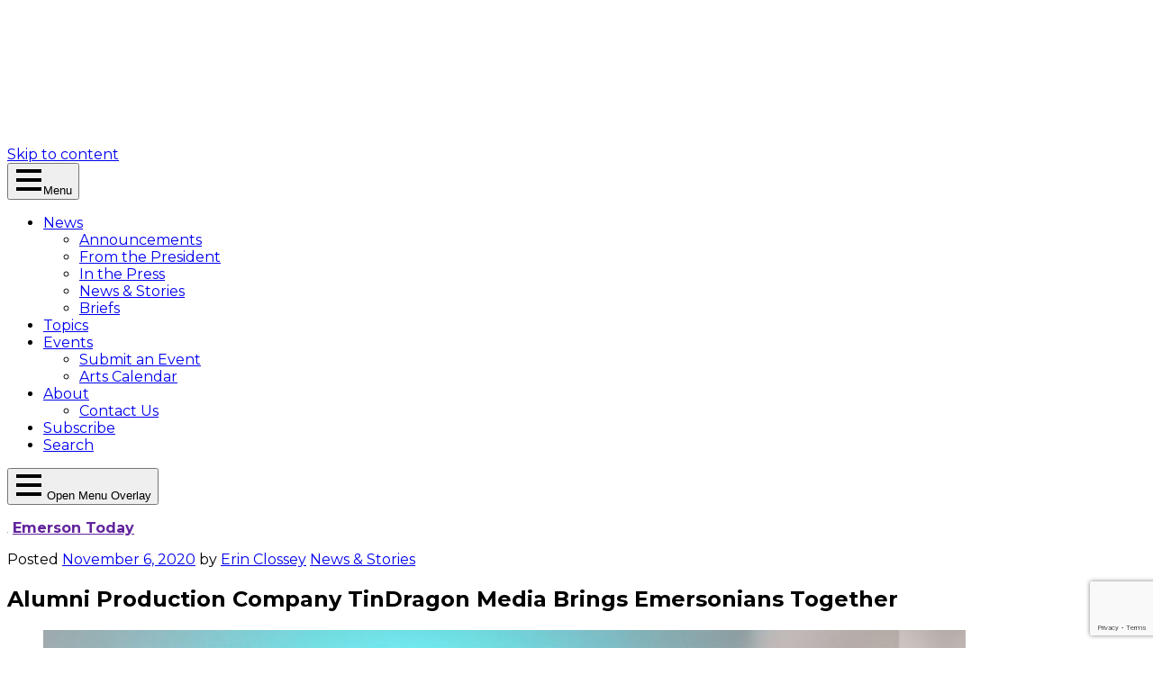

--- FILE ---
content_type: text/html; charset=UTF-8
request_url: https://today.emerson.edu/2020/11/06/alumni-production-company-tindragon-media-brings-emersonians-together/
body_size: 41862
content:
<!DOCTYPE html>
<html lang="en-US">

<head>
	<meta charset="UTF-8"><script type="text/javascript">(window.NREUM||(NREUM={})).init={ajax:{deny_list:["bam.nr-data.net"]},feature_flags:["soft_nav"]};(window.NREUM||(NREUM={})).loader_config={licenseKey:"NRJS-4e0c5f6820f1d50b4ee",applicationID:"242910010",browserID:"242911171"};;/*! For license information please see nr-loader-rum-1.308.0.min.js.LICENSE.txt */
(()=>{var e,t,r={163:(e,t,r)=>{"use strict";r.d(t,{j:()=>E});var n=r(384),i=r(1741);var a=r(2555);r(860).K7.genericEvents;const s="experimental.resources",o="register",c=e=>{if(!e||"string"!=typeof e)return!1;try{document.createDocumentFragment().querySelector(e)}catch{return!1}return!0};var d=r(2614),u=r(944),l=r(8122);const f="[data-nr-mask]",g=e=>(0,l.a)(e,(()=>{const e={feature_flags:[],experimental:{allow_registered_children:!1,resources:!1},mask_selector:"*",block_selector:"[data-nr-block]",mask_input_options:{color:!1,date:!1,"datetime-local":!1,email:!1,month:!1,number:!1,range:!1,search:!1,tel:!1,text:!1,time:!1,url:!1,week:!1,textarea:!1,select:!1,password:!0}};return{ajax:{deny_list:void 0,block_internal:!0,enabled:!0,autoStart:!0},api:{get allow_registered_children(){return e.feature_flags.includes(o)||e.experimental.allow_registered_children},set allow_registered_children(t){e.experimental.allow_registered_children=t},duplicate_registered_data:!1},browser_consent_mode:{enabled:!1},distributed_tracing:{enabled:void 0,exclude_newrelic_header:void 0,cors_use_newrelic_header:void 0,cors_use_tracecontext_headers:void 0,allowed_origins:void 0},get feature_flags(){return e.feature_flags},set feature_flags(t){e.feature_flags=t},generic_events:{enabled:!0,autoStart:!0},harvest:{interval:30},jserrors:{enabled:!0,autoStart:!0},logging:{enabled:!0,autoStart:!0},metrics:{enabled:!0,autoStart:!0},obfuscate:void 0,page_action:{enabled:!0},page_view_event:{enabled:!0,autoStart:!0},page_view_timing:{enabled:!0,autoStart:!0},performance:{capture_marks:!1,capture_measures:!1,capture_detail:!0,resources:{get enabled(){return e.feature_flags.includes(s)||e.experimental.resources},set enabled(t){e.experimental.resources=t},asset_types:[],first_party_domains:[],ignore_newrelic:!0}},privacy:{cookies_enabled:!0},proxy:{assets:void 0,beacon:void 0},session:{expiresMs:d.wk,inactiveMs:d.BB},session_replay:{autoStart:!0,enabled:!1,preload:!1,sampling_rate:10,error_sampling_rate:100,collect_fonts:!1,inline_images:!1,fix_stylesheets:!0,mask_all_inputs:!0,get mask_text_selector(){return e.mask_selector},set mask_text_selector(t){c(t)?e.mask_selector="".concat(t,",").concat(f):""===t||null===t?e.mask_selector=f:(0,u.R)(5,t)},get block_class(){return"nr-block"},get ignore_class(){return"nr-ignore"},get mask_text_class(){return"nr-mask"},get block_selector(){return e.block_selector},set block_selector(t){c(t)?e.block_selector+=",".concat(t):""!==t&&(0,u.R)(6,t)},get mask_input_options(){return e.mask_input_options},set mask_input_options(t){t&&"object"==typeof t?e.mask_input_options={...t,password:!0}:(0,u.R)(7,t)}},session_trace:{enabled:!0,autoStart:!0},soft_navigations:{enabled:!0,autoStart:!0},spa:{enabled:!0,autoStart:!0},ssl:void 0,user_actions:{enabled:!0,elementAttributes:["id","className","tagName","type"]}}})());var p=r(6154),m=r(9324);let h=0;const v={buildEnv:m.F3,distMethod:m.Xs,version:m.xv,originTime:p.WN},b={consented:!1},y={appMetadata:{},get consented(){return this.session?.state?.consent||b.consented},set consented(e){b.consented=e},customTransaction:void 0,denyList:void 0,disabled:!1,harvester:void 0,isolatedBacklog:!1,isRecording:!1,loaderType:void 0,maxBytes:3e4,obfuscator:void 0,onerror:void 0,ptid:void 0,releaseIds:{},session:void 0,timeKeeper:void 0,registeredEntities:[],jsAttributesMetadata:{bytes:0},get harvestCount(){return++h}},_=e=>{const t=(0,l.a)(e,y),r=Object.keys(v).reduce((e,t)=>(e[t]={value:v[t],writable:!1,configurable:!0,enumerable:!0},e),{});return Object.defineProperties(t,r)};var w=r(5701);const x=e=>{const t=e.startsWith("http");e+="/",r.p=t?e:"https://"+e};var R=r(7836),k=r(3241);const A={accountID:void 0,trustKey:void 0,agentID:void 0,licenseKey:void 0,applicationID:void 0,xpid:void 0},S=e=>(0,l.a)(e,A),T=new Set;function E(e,t={},r,s){let{init:o,info:c,loader_config:d,runtime:u={},exposed:l=!0}=t;if(!c){const e=(0,n.pV)();o=e.init,c=e.info,d=e.loader_config}e.init=g(o||{}),e.loader_config=S(d||{}),c.jsAttributes??={},p.bv&&(c.jsAttributes.isWorker=!0),e.info=(0,a.D)(c);const f=e.init,m=[c.beacon,c.errorBeacon];T.has(e.agentIdentifier)||(f.proxy.assets&&(x(f.proxy.assets),m.push(f.proxy.assets)),f.proxy.beacon&&m.push(f.proxy.beacon),e.beacons=[...m],function(e){const t=(0,n.pV)();Object.getOwnPropertyNames(i.W.prototype).forEach(r=>{const n=i.W.prototype[r];if("function"!=typeof n||"constructor"===n)return;let a=t[r];e[r]&&!1!==e.exposed&&"micro-agent"!==e.runtime?.loaderType&&(t[r]=(...t)=>{const n=e[r](...t);return a?a(...t):n})})}(e),(0,n.US)("activatedFeatures",w.B)),u.denyList=[...f.ajax.deny_list||[],...f.ajax.block_internal?m:[]],u.ptid=e.agentIdentifier,u.loaderType=r,e.runtime=_(u),T.has(e.agentIdentifier)||(e.ee=R.ee.get(e.agentIdentifier),e.exposed=l,(0,k.W)({agentIdentifier:e.agentIdentifier,drained:!!w.B?.[e.agentIdentifier],type:"lifecycle",name:"initialize",feature:void 0,data:e.config})),T.add(e.agentIdentifier)}},384:(e,t,r)=>{"use strict";r.d(t,{NT:()=>s,US:()=>u,Zm:()=>o,bQ:()=>d,dV:()=>c,pV:()=>l});var n=r(6154),i=r(1863),a=r(1910);const s={beacon:"bam.nr-data.net",errorBeacon:"bam.nr-data.net"};function o(){return n.gm.NREUM||(n.gm.NREUM={}),void 0===n.gm.newrelic&&(n.gm.newrelic=n.gm.NREUM),n.gm.NREUM}function c(){let e=o();return e.o||(e.o={ST:n.gm.setTimeout,SI:n.gm.setImmediate||n.gm.setInterval,CT:n.gm.clearTimeout,XHR:n.gm.XMLHttpRequest,REQ:n.gm.Request,EV:n.gm.Event,PR:n.gm.Promise,MO:n.gm.MutationObserver,FETCH:n.gm.fetch,WS:n.gm.WebSocket},(0,a.i)(...Object.values(e.o))),e}function d(e,t){let r=o();r.initializedAgents??={},t.initializedAt={ms:(0,i.t)(),date:new Date},r.initializedAgents[e]=t}function u(e,t){o()[e]=t}function l(){return function(){let e=o();const t=e.info||{};e.info={beacon:s.beacon,errorBeacon:s.errorBeacon,...t}}(),function(){let e=o();const t=e.init||{};e.init={...t}}(),c(),function(){let e=o();const t=e.loader_config||{};e.loader_config={...t}}(),o()}},782:(e,t,r)=>{"use strict";r.d(t,{T:()=>n});const n=r(860).K7.pageViewTiming},860:(e,t,r)=>{"use strict";r.d(t,{$J:()=>u,K7:()=>c,P3:()=>d,XX:()=>i,Yy:()=>o,df:()=>a,qY:()=>n,v4:()=>s});const n="events",i="jserrors",a="browser/blobs",s="rum",o="browser/logs",c={ajax:"ajax",genericEvents:"generic_events",jserrors:i,logging:"logging",metrics:"metrics",pageAction:"page_action",pageViewEvent:"page_view_event",pageViewTiming:"page_view_timing",sessionReplay:"session_replay",sessionTrace:"session_trace",softNav:"soft_navigations",spa:"spa"},d={[c.pageViewEvent]:1,[c.pageViewTiming]:2,[c.metrics]:3,[c.jserrors]:4,[c.spa]:5,[c.ajax]:6,[c.sessionTrace]:7,[c.softNav]:8,[c.sessionReplay]:9,[c.logging]:10,[c.genericEvents]:11},u={[c.pageViewEvent]:s,[c.pageViewTiming]:n,[c.ajax]:n,[c.spa]:n,[c.softNav]:n,[c.metrics]:i,[c.jserrors]:i,[c.sessionTrace]:a,[c.sessionReplay]:a,[c.logging]:o,[c.genericEvents]:"ins"}},944:(e,t,r)=>{"use strict";r.d(t,{R:()=>i});var n=r(3241);function i(e,t){"function"==typeof console.debug&&(console.debug("New Relic Warning: https://github.com/newrelic/newrelic-browser-agent/blob/main/docs/warning-codes.md#".concat(e),t),(0,n.W)({agentIdentifier:null,drained:null,type:"data",name:"warn",feature:"warn",data:{code:e,secondary:t}}))}},1687:(e,t,r)=>{"use strict";r.d(t,{Ak:()=>d,Ze:()=>f,x3:()=>u});var n=r(3241),i=r(7836),a=r(3606),s=r(860),o=r(2646);const c={};function d(e,t){const r={staged:!1,priority:s.P3[t]||0};l(e),c[e].get(t)||c[e].set(t,r)}function u(e,t){e&&c[e]&&(c[e].get(t)&&c[e].delete(t),p(e,t,!1),c[e].size&&g(e))}function l(e){if(!e)throw new Error("agentIdentifier required");c[e]||(c[e]=new Map)}function f(e="",t="feature",r=!1){if(l(e),!e||!c[e].get(t)||r)return p(e,t);c[e].get(t).staged=!0,g(e)}function g(e){const t=Array.from(c[e]);t.every(([e,t])=>t.staged)&&(t.sort((e,t)=>e[1].priority-t[1].priority),t.forEach(([t])=>{c[e].delete(t),p(e,t)}))}function p(e,t,r=!0){const s=e?i.ee.get(e):i.ee,c=a.i.handlers;if(!s.aborted&&s.backlog&&c){if((0,n.W)({agentIdentifier:e,type:"lifecycle",name:"drain",feature:t}),r){const e=s.backlog[t],r=c[t];if(r){for(let t=0;e&&t<e.length;++t)m(e[t],r);Object.entries(r).forEach(([e,t])=>{Object.values(t||{}).forEach(t=>{t[0]?.on&&t[0]?.context()instanceof o.y&&t[0].on(e,t[1])})})}}s.isolatedBacklog||delete c[t],s.backlog[t]=null,s.emit("drain-"+t,[])}}function m(e,t){var r=e[1];Object.values(t[r]||{}).forEach(t=>{var r=e[0];if(t[0]===r){var n=t[1],i=e[3],a=e[2];n.apply(i,a)}})}},1738:(e,t,r)=>{"use strict";r.d(t,{U:()=>g,Y:()=>f});var n=r(3241),i=r(9908),a=r(1863),s=r(944),o=r(5701),c=r(3969),d=r(8362),u=r(860),l=r(4261);function f(e,t,r,a){const f=a||r;!f||f[e]&&f[e]!==d.d.prototype[e]||(f[e]=function(){(0,i.p)(c.xV,["API/"+e+"/called"],void 0,u.K7.metrics,r.ee),(0,n.W)({agentIdentifier:r.agentIdentifier,drained:!!o.B?.[r.agentIdentifier],type:"data",name:"api",feature:l.Pl+e,data:{}});try{return t.apply(this,arguments)}catch(e){(0,s.R)(23,e)}})}function g(e,t,r,n,s){const o=e.info;null===r?delete o.jsAttributes[t]:o.jsAttributes[t]=r,(s||null===r)&&(0,i.p)(l.Pl+n,[(0,a.t)(),t,r],void 0,"session",e.ee)}},1741:(e,t,r)=>{"use strict";r.d(t,{W:()=>a});var n=r(944),i=r(4261);class a{#e(e,...t){if(this[e]!==a.prototype[e])return this[e](...t);(0,n.R)(35,e)}addPageAction(e,t){return this.#e(i.hG,e,t)}register(e){return this.#e(i.eY,e)}recordCustomEvent(e,t){return this.#e(i.fF,e,t)}setPageViewName(e,t){return this.#e(i.Fw,e,t)}setCustomAttribute(e,t,r){return this.#e(i.cD,e,t,r)}noticeError(e,t){return this.#e(i.o5,e,t)}setUserId(e,t=!1){return this.#e(i.Dl,e,t)}setApplicationVersion(e){return this.#e(i.nb,e)}setErrorHandler(e){return this.#e(i.bt,e)}addRelease(e,t){return this.#e(i.k6,e,t)}log(e,t){return this.#e(i.$9,e,t)}start(){return this.#e(i.d3)}finished(e){return this.#e(i.BL,e)}recordReplay(){return this.#e(i.CH)}pauseReplay(){return this.#e(i.Tb)}addToTrace(e){return this.#e(i.U2,e)}setCurrentRouteName(e){return this.#e(i.PA,e)}interaction(e){return this.#e(i.dT,e)}wrapLogger(e,t,r){return this.#e(i.Wb,e,t,r)}measure(e,t){return this.#e(i.V1,e,t)}consent(e){return this.#e(i.Pv,e)}}},1863:(e,t,r)=>{"use strict";function n(){return Math.floor(performance.now())}r.d(t,{t:()=>n})},1910:(e,t,r)=>{"use strict";r.d(t,{i:()=>a});var n=r(944);const i=new Map;function a(...e){return e.every(e=>{if(i.has(e))return i.get(e);const t="function"==typeof e?e.toString():"",r=t.includes("[native code]"),a=t.includes("nrWrapper");return r||a||(0,n.R)(64,e?.name||t),i.set(e,r),r})}},2555:(e,t,r)=>{"use strict";r.d(t,{D:()=>o,f:()=>s});var n=r(384),i=r(8122);const a={beacon:n.NT.beacon,errorBeacon:n.NT.errorBeacon,licenseKey:void 0,applicationID:void 0,sa:void 0,queueTime:void 0,applicationTime:void 0,ttGuid:void 0,user:void 0,account:void 0,product:void 0,extra:void 0,jsAttributes:{},userAttributes:void 0,atts:void 0,transactionName:void 0,tNamePlain:void 0};function s(e){try{return!!e.licenseKey&&!!e.errorBeacon&&!!e.applicationID}catch(e){return!1}}const o=e=>(0,i.a)(e,a)},2614:(e,t,r)=>{"use strict";r.d(t,{BB:()=>s,H3:()=>n,g:()=>d,iL:()=>c,tS:()=>o,uh:()=>i,wk:()=>a});const n="NRBA",i="SESSION",a=144e5,s=18e5,o={STARTED:"session-started",PAUSE:"session-pause",RESET:"session-reset",RESUME:"session-resume",UPDATE:"session-update"},c={SAME_TAB:"same-tab",CROSS_TAB:"cross-tab"},d={OFF:0,FULL:1,ERROR:2}},2646:(e,t,r)=>{"use strict";r.d(t,{y:()=>n});class n{constructor(e){this.contextId=e}}},2843:(e,t,r)=>{"use strict";r.d(t,{G:()=>a,u:()=>i});var n=r(3878);function i(e,t=!1,r,i){(0,n.DD)("visibilitychange",function(){if(t)return void("hidden"===document.visibilityState&&e());e(document.visibilityState)},r,i)}function a(e,t,r){(0,n.sp)("pagehide",e,t,r)}},3241:(e,t,r)=>{"use strict";r.d(t,{W:()=>a});var n=r(6154);const i="newrelic";function a(e={}){try{n.gm.dispatchEvent(new CustomEvent(i,{detail:e}))}catch(e){}}},3606:(e,t,r)=>{"use strict";r.d(t,{i:()=>a});var n=r(9908);a.on=s;var i=a.handlers={};function a(e,t,r,a){s(a||n.d,i,e,t,r)}function s(e,t,r,i,a){a||(a="feature"),e||(e=n.d);var s=t[a]=t[a]||{};(s[r]=s[r]||[]).push([e,i])}},3878:(e,t,r)=>{"use strict";function n(e,t){return{capture:e,passive:!1,signal:t}}function i(e,t,r=!1,i){window.addEventListener(e,t,n(r,i))}function a(e,t,r=!1,i){document.addEventListener(e,t,n(r,i))}r.d(t,{DD:()=>a,jT:()=>n,sp:()=>i})},3969:(e,t,r)=>{"use strict";r.d(t,{TZ:()=>n,XG:()=>o,rs:()=>i,xV:()=>s,z_:()=>a});const n=r(860).K7.metrics,i="sm",a="cm",s="storeSupportabilityMetrics",o="storeEventMetrics"},4234:(e,t,r)=>{"use strict";r.d(t,{W:()=>a});var n=r(7836),i=r(1687);class a{constructor(e,t){this.agentIdentifier=e,this.ee=n.ee.get(e),this.featureName=t,this.blocked=!1}deregisterDrain(){(0,i.x3)(this.agentIdentifier,this.featureName)}}},4261:(e,t,r)=>{"use strict";r.d(t,{$9:()=>d,BL:()=>o,CH:()=>g,Dl:()=>_,Fw:()=>y,PA:()=>h,Pl:()=>n,Pv:()=>k,Tb:()=>l,U2:()=>a,V1:()=>R,Wb:()=>x,bt:()=>b,cD:()=>v,d3:()=>w,dT:()=>c,eY:()=>p,fF:()=>f,hG:()=>i,k6:()=>s,nb:()=>m,o5:()=>u});const n="api-",i="addPageAction",a="addToTrace",s="addRelease",o="finished",c="interaction",d="log",u="noticeError",l="pauseReplay",f="recordCustomEvent",g="recordReplay",p="register",m="setApplicationVersion",h="setCurrentRouteName",v="setCustomAttribute",b="setErrorHandler",y="setPageViewName",_="setUserId",w="start",x="wrapLogger",R="measure",k="consent"},5289:(e,t,r)=>{"use strict";r.d(t,{GG:()=>s,Qr:()=>c,sB:()=>o});var n=r(3878),i=r(6389);function a(){return"undefined"==typeof document||"complete"===document.readyState}function s(e,t){if(a())return e();const r=(0,i.J)(e),s=setInterval(()=>{a()&&(clearInterval(s),r())},500);(0,n.sp)("load",r,t)}function o(e){if(a())return e();(0,n.DD)("DOMContentLoaded",e)}function c(e){if(a())return e();(0,n.sp)("popstate",e)}},5607:(e,t,r)=>{"use strict";r.d(t,{W:()=>n});const n=(0,r(9566).bz)()},5701:(e,t,r)=>{"use strict";r.d(t,{B:()=>a,t:()=>s});var n=r(3241);const i=new Set,a={};function s(e,t){const r=t.agentIdentifier;a[r]??={},e&&"object"==typeof e&&(i.has(r)||(t.ee.emit("rumresp",[e]),a[r]=e,i.add(r),(0,n.W)({agentIdentifier:r,loaded:!0,drained:!0,type:"lifecycle",name:"load",feature:void 0,data:e})))}},6154:(e,t,r)=>{"use strict";r.d(t,{OF:()=>c,RI:()=>i,WN:()=>u,bv:()=>a,eN:()=>l,gm:()=>s,mw:()=>o,sb:()=>d});var n=r(1863);const i="undefined"!=typeof window&&!!window.document,a="undefined"!=typeof WorkerGlobalScope&&("undefined"!=typeof self&&self instanceof WorkerGlobalScope&&self.navigator instanceof WorkerNavigator||"undefined"!=typeof globalThis&&globalThis instanceof WorkerGlobalScope&&globalThis.navigator instanceof WorkerNavigator),s=i?window:"undefined"!=typeof WorkerGlobalScope&&("undefined"!=typeof self&&self instanceof WorkerGlobalScope&&self||"undefined"!=typeof globalThis&&globalThis instanceof WorkerGlobalScope&&globalThis),o=Boolean("hidden"===s?.document?.visibilityState),c=/iPad|iPhone|iPod/.test(s.navigator?.userAgent),d=c&&"undefined"==typeof SharedWorker,u=((()=>{const e=s.navigator?.userAgent?.match(/Firefox[/\s](\d+\.\d+)/);Array.isArray(e)&&e.length>=2&&e[1]})(),Date.now()-(0,n.t)()),l=()=>"undefined"!=typeof PerformanceNavigationTiming&&s?.performance?.getEntriesByType("navigation")?.[0]?.responseStart},6389:(e,t,r)=>{"use strict";function n(e,t=500,r={}){const n=r?.leading||!1;let i;return(...r)=>{n&&void 0===i&&(e.apply(this,r),i=setTimeout(()=>{i=clearTimeout(i)},t)),n||(clearTimeout(i),i=setTimeout(()=>{e.apply(this,r)},t))}}function i(e){let t=!1;return(...r)=>{t||(t=!0,e.apply(this,r))}}r.d(t,{J:()=>i,s:()=>n})},6630:(e,t,r)=>{"use strict";r.d(t,{T:()=>n});const n=r(860).K7.pageViewEvent},7699:(e,t,r)=>{"use strict";r.d(t,{It:()=>a,KC:()=>o,No:()=>i,qh:()=>s});var n=r(860);const i=16e3,a=1e6,s="SESSION_ERROR",o={[n.K7.logging]:!0,[n.K7.genericEvents]:!1,[n.K7.jserrors]:!1,[n.K7.ajax]:!1}},7836:(e,t,r)=>{"use strict";r.d(t,{P:()=>o,ee:()=>c});var n=r(384),i=r(8990),a=r(2646),s=r(5607);const o="nr@context:".concat(s.W),c=function e(t,r){var n={},s={},u={},l=!1;try{l=16===r.length&&d.initializedAgents?.[r]?.runtime.isolatedBacklog}catch(e){}var f={on:p,addEventListener:p,removeEventListener:function(e,t){var r=n[e];if(!r)return;for(var i=0;i<r.length;i++)r[i]===t&&r.splice(i,1)},emit:function(e,r,n,i,a){!1!==a&&(a=!0);if(c.aborted&&!i)return;t&&a&&t.emit(e,r,n);var o=g(n);m(e).forEach(e=>{e.apply(o,r)});var d=v()[s[e]];d&&d.push([f,e,r,o]);return o},get:h,listeners:m,context:g,buffer:function(e,t){const r=v();if(t=t||"feature",f.aborted)return;Object.entries(e||{}).forEach(([e,n])=>{s[n]=t,t in r||(r[t]=[])})},abort:function(){f._aborted=!0,Object.keys(f.backlog).forEach(e=>{delete f.backlog[e]})},isBuffering:function(e){return!!v()[s[e]]},debugId:r,backlog:l?{}:t&&"object"==typeof t.backlog?t.backlog:{},isolatedBacklog:l};return Object.defineProperty(f,"aborted",{get:()=>{let e=f._aborted||!1;return e||(t&&(e=t.aborted),e)}}),f;function g(e){return e&&e instanceof a.y?e:e?(0,i.I)(e,o,()=>new a.y(o)):new a.y(o)}function p(e,t){n[e]=m(e).concat(t)}function m(e){return n[e]||[]}function h(t){return u[t]=u[t]||e(f,t)}function v(){return f.backlog}}(void 0,"globalEE"),d=(0,n.Zm)();d.ee||(d.ee=c)},8122:(e,t,r)=>{"use strict";r.d(t,{a:()=>i});var n=r(944);function i(e,t){try{if(!e||"object"!=typeof e)return(0,n.R)(3);if(!t||"object"!=typeof t)return(0,n.R)(4);const r=Object.create(Object.getPrototypeOf(t),Object.getOwnPropertyDescriptors(t)),a=0===Object.keys(r).length?e:r;for(let s in a)if(void 0!==e[s])try{if(null===e[s]){r[s]=null;continue}Array.isArray(e[s])&&Array.isArray(t[s])?r[s]=Array.from(new Set([...e[s],...t[s]])):"object"==typeof e[s]&&"object"==typeof t[s]?r[s]=i(e[s],t[s]):r[s]=e[s]}catch(e){r[s]||(0,n.R)(1,e)}return r}catch(e){(0,n.R)(2,e)}}},8362:(e,t,r)=>{"use strict";r.d(t,{d:()=>a});var n=r(9566),i=r(1741);class a extends i.W{agentIdentifier=(0,n.LA)(16)}},8374:(e,t,r)=>{r.nc=(()=>{try{return document?.currentScript?.nonce}catch(e){}return""})()},8990:(e,t,r)=>{"use strict";r.d(t,{I:()=>i});var n=Object.prototype.hasOwnProperty;function i(e,t,r){if(n.call(e,t))return e[t];var i=r();if(Object.defineProperty&&Object.keys)try{return Object.defineProperty(e,t,{value:i,writable:!0,enumerable:!1}),i}catch(e){}return e[t]=i,i}},9324:(e,t,r)=>{"use strict";r.d(t,{F3:()=>i,Xs:()=>a,xv:()=>n});const n="1.308.0",i="PROD",a="CDN"},9566:(e,t,r)=>{"use strict";r.d(t,{LA:()=>o,bz:()=>s});var n=r(6154);const i="xxxxxxxx-xxxx-4xxx-yxxx-xxxxxxxxxxxx";function a(e,t){return e?15&e[t]:16*Math.random()|0}function s(){const e=n.gm?.crypto||n.gm?.msCrypto;let t,r=0;return e&&e.getRandomValues&&(t=e.getRandomValues(new Uint8Array(30))),i.split("").map(e=>"x"===e?a(t,r++).toString(16):"y"===e?(3&a()|8).toString(16):e).join("")}function o(e){const t=n.gm?.crypto||n.gm?.msCrypto;let r,i=0;t&&t.getRandomValues&&(r=t.getRandomValues(new Uint8Array(e)));const s=[];for(var o=0;o<e;o++)s.push(a(r,i++).toString(16));return s.join("")}},9908:(e,t,r)=>{"use strict";r.d(t,{d:()=>n,p:()=>i});var n=r(7836).ee.get("handle");function i(e,t,r,i,a){a?(a.buffer([e],i),a.emit(e,t,r)):(n.buffer([e],i),n.emit(e,t,r))}}},n={};function i(e){var t=n[e];if(void 0!==t)return t.exports;var a=n[e]={exports:{}};return r[e](a,a.exports,i),a.exports}i.m=r,i.d=(e,t)=>{for(var r in t)i.o(t,r)&&!i.o(e,r)&&Object.defineProperty(e,r,{enumerable:!0,get:t[r]})},i.f={},i.e=e=>Promise.all(Object.keys(i.f).reduce((t,r)=>(i.f[r](e,t),t),[])),i.u=e=>"nr-rum-1.308.0.min.js",i.o=(e,t)=>Object.prototype.hasOwnProperty.call(e,t),e={},t="NRBA-1.308.0.PROD:",i.l=(r,n,a,s)=>{if(e[r])e[r].push(n);else{var o,c;if(void 0!==a)for(var d=document.getElementsByTagName("script"),u=0;u<d.length;u++){var l=d[u];if(l.getAttribute("src")==r||l.getAttribute("data-webpack")==t+a){o=l;break}}if(!o){c=!0;var f={296:"sha512-+MIMDsOcckGXa1EdWHqFNv7P+JUkd5kQwCBr3KE6uCvnsBNUrdSt4a/3/L4j4TxtnaMNjHpza2/erNQbpacJQA=="};(o=document.createElement("script")).charset="utf-8",i.nc&&o.setAttribute("nonce",i.nc),o.setAttribute("data-webpack",t+a),o.src=r,0!==o.src.indexOf(window.location.origin+"/")&&(o.crossOrigin="anonymous"),f[s]&&(o.integrity=f[s])}e[r]=[n];var g=(t,n)=>{o.onerror=o.onload=null,clearTimeout(p);var i=e[r];if(delete e[r],o.parentNode&&o.parentNode.removeChild(o),i&&i.forEach(e=>e(n)),t)return t(n)},p=setTimeout(g.bind(null,void 0,{type:"timeout",target:o}),12e4);o.onerror=g.bind(null,o.onerror),o.onload=g.bind(null,o.onload),c&&document.head.appendChild(o)}},i.r=e=>{"undefined"!=typeof Symbol&&Symbol.toStringTag&&Object.defineProperty(e,Symbol.toStringTag,{value:"Module"}),Object.defineProperty(e,"__esModule",{value:!0})},i.p="https://js-agent.newrelic.com/",(()=>{var e={374:0,840:0};i.f.j=(t,r)=>{var n=i.o(e,t)?e[t]:void 0;if(0!==n)if(n)r.push(n[2]);else{var a=new Promise((r,i)=>n=e[t]=[r,i]);r.push(n[2]=a);var s=i.p+i.u(t),o=new Error;i.l(s,r=>{if(i.o(e,t)&&(0!==(n=e[t])&&(e[t]=void 0),n)){var a=r&&("load"===r.type?"missing":r.type),s=r&&r.target&&r.target.src;o.message="Loading chunk "+t+" failed: ("+a+": "+s+")",o.name="ChunkLoadError",o.type=a,o.request=s,n[1](o)}},"chunk-"+t,t)}};var t=(t,r)=>{var n,a,[s,o,c]=r,d=0;if(s.some(t=>0!==e[t])){for(n in o)i.o(o,n)&&(i.m[n]=o[n]);if(c)c(i)}for(t&&t(r);d<s.length;d++)a=s[d],i.o(e,a)&&e[a]&&e[a][0](),e[a]=0},r=self["webpackChunk:NRBA-1.308.0.PROD"]=self["webpackChunk:NRBA-1.308.0.PROD"]||[];r.forEach(t.bind(null,0)),r.push=t.bind(null,r.push.bind(r))})(),(()=>{"use strict";i(8374);var e=i(8362),t=i(860);const r=Object.values(t.K7);var n=i(163);var a=i(9908),s=i(1863),o=i(4261),c=i(1738);var d=i(1687),u=i(4234),l=i(5289),f=i(6154),g=i(944),p=i(384);const m=e=>f.RI&&!0===e?.privacy.cookies_enabled;function h(e){return!!(0,p.dV)().o.MO&&m(e)&&!0===e?.session_trace.enabled}var v=i(6389),b=i(7699);class y extends u.W{constructor(e,t){super(e.agentIdentifier,t),this.agentRef=e,this.abortHandler=void 0,this.featAggregate=void 0,this.loadedSuccessfully=void 0,this.onAggregateImported=new Promise(e=>{this.loadedSuccessfully=e}),this.deferred=Promise.resolve(),!1===e.init[this.featureName].autoStart?this.deferred=new Promise((t,r)=>{this.ee.on("manual-start-all",(0,v.J)(()=>{(0,d.Ak)(e.agentIdentifier,this.featureName),t()}))}):(0,d.Ak)(e.agentIdentifier,t)}importAggregator(e,t,r={}){if(this.featAggregate)return;const n=async()=>{let n;await this.deferred;try{if(m(e.init)){const{setupAgentSession:t}=await i.e(296).then(i.bind(i,3305));n=t(e)}}catch(e){(0,g.R)(20,e),this.ee.emit("internal-error",[e]),(0,a.p)(b.qh,[e],void 0,this.featureName,this.ee)}try{if(!this.#t(this.featureName,n,e.init))return(0,d.Ze)(this.agentIdentifier,this.featureName),void this.loadedSuccessfully(!1);const{Aggregate:i}=await t();this.featAggregate=new i(e,r),e.runtime.harvester.initializedAggregates.push(this.featAggregate),this.loadedSuccessfully(!0)}catch(e){(0,g.R)(34,e),this.abortHandler?.(),(0,d.Ze)(this.agentIdentifier,this.featureName,!0),this.loadedSuccessfully(!1),this.ee&&this.ee.abort()}};f.RI?(0,l.GG)(()=>n(),!0):n()}#t(e,r,n){if(this.blocked)return!1;switch(e){case t.K7.sessionReplay:return h(n)&&!!r;case t.K7.sessionTrace:return!!r;default:return!0}}}var _=i(6630),w=i(2614),x=i(3241);class R extends y{static featureName=_.T;constructor(e){var t;super(e,_.T),this.setupInspectionEvents(e.agentIdentifier),t=e,(0,c.Y)(o.Fw,function(e,r){"string"==typeof e&&("/"!==e.charAt(0)&&(e="/"+e),t.runtime.customTransaction=(r||"http://custom.transaction")+e,(0,a.p)(o.Pl+o.Fw,[(0,s.t)()],void 0,void 0,t.ee))},t),this.importAggregator(e,()=>i.e(296).then(i.bind(i,3943)))}setupInspectionEvents(e){const t=(t,r)=>{t&&(0,x.W)({agentIdentifier:e,timeStamp:t.timeStamp,loaded:"complete"===t.target.readyState,type:"window",name:r,data:t.target.location+""})};(0,l.sB)(e=>{t(e,"DOMContentLoaded")}),(0,l.GG)(e=>{t(e,"load")}),(0,l.Qr)(e=>{t(e,"navigate")}),this.ee.on(w.tS.UPDATE,(t,r)=>{(0,x.W)({agentIdentifier:e,type:"lifecycle",name:"session",data:r})})}}class k extends e.d{constructor(e){var t;(super(),f.gm)?(this.features={},(0,p.bQ)(this.agentIdentifier,this),this.desiredFeatures=new Set(e.features||[]),this.desiredFeatures.add(R),(0,n.j)(this,e,e.loaderType||"agent"),t=this,(0,c.Y)(o.cD,function(e,r,n=!1){if("string"==typeof e){if(["string","number","boolean"].includes(typeof r)||null===r)return(0,c.U)(t,e,r,o.cD,n);(0,g.R)(40,typeof r)}else(0,g.R)(39,typeof e)},t),function(e){(0,c.Y)(o.Dl,function(t,r=!1){if("string"!=typeof t&&null!==t)return void(0,g.R)(41,typeof t);const n=e.info.jsAttributes["enduser.id"];r&&null!=n&&n!==t?(0,a.p)(o.Pl+"setUserIdAndResetSession",[t],void 0,"session",e.ee):(0,c.U)(e,"enduser.id",t,o.Dl,!0)},e)}(this),function(e){(0,c.Y)(o.nb,function(t){if("string"==typeof t||null===t)return(0,c.U)(e,"application.version",t,o.nb,!1);(0,g.R)(42,typeof t)},e)}(this),function(e){(0,c.Y)(o.d3,function(){e.ee.emit("manual-start-all")},e)}(this),function(e){(0,c.Y)(o.Pv,function(t=!0){if("boolean"==typeof t){if((0,a.p)(o.Pl+o.Pv,[t],void 0,"session",e.ee),e.runtime.consented=t,t){const t=e.features.page_view_event;t.onAggregateImported.then(e=>{const r=t.featAggregate;e&&!r.sentRum&&r.sendRum()})}}else(0,g.R)(65,typeof t)},e)}(this),this.run()):(0,g.R)(21)}get config(){return{info:this.info,init:this.init,loader_config:this.loader_config,runtime:this.runtime}}get api(){return this}run(){try{const e=function(e){const t={};return r.forEach(r=>{t[r]=!!e[r]?.enabled}),t}(this.init),n=[...this.desiredFeatures];n.sort((e,r)=>t.P3[e.featureName]-t.P3[r.featureName]),n.forEach(r=>{if(!e[r.featureName]&&r.featureName!==t.K7.pageViewEvent)return;if(r.featureName===t.K7.spa)return void(0,g.R)(67);const n=function(e){switch(e){case t.K7.ajax:return[t.K7.jserrors];case t.K7.sessionTrace:return[t.K7.ajax,t.K7.pageViewEvent];case t.K7.sessionReplay:return[t.K7.sessionTrace];case t.K7.pageViewTiming:return[t.K7.pageViewEvent];default:return[]}}(r.featureName).filter(e=>!(e in this.features));n.length>0&&(0,g.R)(36,{targetFeature:r.featureName,missingDependencies:n}),this.features[r.featureName]=new r(this)})}catch(e){(0,g.R)(22,e);for(const e in this.features)this.features[e].abortHandler?.();const t=(0,p.Zm)();delete t.initializedAgents[this.agentIdentifier]?.features,delete this.sharedAggregator;return t.ee.get(this.agentIdentifier).abort(),!1}}}var A=i(2843),S=i(782);class T extends y{static featureName=S.T;constructor(e){super(e,S.T),f.RI&&((0,A.u)(()=>(0,a.p)("docHidden",[(0,s.t)()],void 0,S.T,this.ee),!0),(0,A.G)(()=>(0,a.p)("winPagehide",[(0,s.t)()],void 0,S.T,this.ee)),this.importAggregator(e,()=>i.e(296).then(i.bind(i,2117))))}}var E=i(3969);class I extends y{static featureName=E.TZ;constructor(e){super(e,E.TZ),f.RI&&document.addEventListener("securitypolicyviolation",e=>{(0,a.p)(E.xV,["Generic/CSPViolation/Detected"],void 0,this.featureName,this.ee)}),this.importAggregator(e,()=>i.e(296).then(i.bind(i,9623)))}}new k({features:[R,T,I],loaderType:"lite"})})()})();</script>
	<meta name="viewport" content="width=device-width, initial-scale=1">
	<link rel="profile" href="https://gmpg.org/xfn/11">
	<link rel="pingback" href="https://today.emerson.edu/xmlrpc.php">
	<meta name='robots' content='index, follow, max-image-preview:large, max-snippet:-1, max-video-preview:-1' />

<!-- Google Tag Manager for WordPress by gtm4wp.com -->
<script data-cfasync="false" data-pagespeed-no-defer>
	var gtm4wp_datalayer_name = "dataLayer";
	var dataLayer = dataLayer || [];

	const gtm4wp_scrollerscript_debugmode         = false;
	const gtm4wp_scrollerscript_callbacktime      = 100;
	const gtm4wp_scrollerscript_readerlocation    = 150;
	const gtm4wp_scrollerscript_contentelementid  = "content";
	const gtm4wp_scrollerscript_scannertime       = 60;
</script>
<!-- End Google Tag Manager for WordPress by gtm4wp.com -->
	<!-- This site is optimized with the Yoast SEO plugin v26.7 - https://yoast.com/wordpress/plugins/seo/ -->
	<title>Alumni Production Company TinDragon Media Brings Emersonians Together - Emerson Today</title>
	<link rel="canonical" href="https://today.emerson.edu/2020/11/06/alumni-production-company-tindragon-media-brings-emersonians-together/" />
	<meta property="og:locale" content="en_US" />
	<meta property="og:type" content="article" />
	<meta property="og:title" content="Alumni Production Company TinDragon Media Brings Emersonians Together - Emerson Today" />
	<meta property="og:description" content="&quot;Doing good with your own skills and passions, you can still build something really great,&quot; said Chandler Kilgore-Parshall &#039;16. &quot;It gave me the inspiration to start a production company that utilizes my skills and creativity with like-minded people.&quot;" />
	<meta property="og:url" content="https://today.emerson.edu/2020/11/06/alumni-production-company-tindragon-media-brings-emersonians-together/" />
	<meta property="og:site_name" content="Emerson Today" />
	<meta property="article:published_time" content="2020-11-06T16:33:31+00:00" />
	<meta property="article:modified_time" content="2020-11-06T16:34:43+00:00" />
	<meta property="og:image" content="https://today.emerson.edu/wp-content/uploads/2020/11/Walkerleft-and-Chandler-right.jpg" />
	<meta property="og:image:width" content="1200" />
	<meta property="og:image:height" content="900" />
	<meta property="og:image:type" content="image/jpeg" />
	<meta name="author" content="Erin Clossey" />
	<meta name="twitter:card" content="summary_large_image" />
	<script type="application/ld+json" class="yoast-schema-graph">{"@context":"https://schema.org","@graph":[{"@type":"Article","@id":"https://today.emerson.edu/2020/11/06/alumni-production-company-tindragon-media-brings-emersonians-together/#article","isPartOf":{"@id":"https://today.emerson.edu/2020/11/06/alumni-production-company-tindragon-media-brings-emersonians-together/"},"author":{"name":"Erin Clossey","@id":"https://today.emerson.edu/#/schema/person/d4cc561ec4ec9aa08be14b50b7b37369"},"headline":"Alumni Production Company TinDragon Media Brings Emersonians Together","datePublished":"2020-11-06T16:33:31+00:00","dateModified":"2020-11-06T16:34:43+00:00","mainEntityOfPage":{"@id":"https://today.emerson.edu/2020/11/06/alumni-production-company-tindragon-media-brings-emersonians-together/"},"wordCount":956,"commentCount":0,"publisher":{"@id":"https://today.emerson.edu/#organization"},"image":{"@id":"https://today.emerson.edu/2020/11/06/alumni-production-company-tindragon-media-brings-emersonians-together/#primaryimage"},"thumbnailUrl":"https://today.emerson.edu/wp-content/uploads/2020/11/Walkerleft-and-Chandler-right.jpg","keywords":["Alumni","Emerson Los Angeles","School of the Arts","Visual and Media Arts"],"articleSection":["News &amp; Stories"],"inLanguage":"en-US"},{"@type":"WebPage","@id":"https://today.emerson.edu/2020/11/06/alumni-production-company-tindragon-media-brings-emersonians-together/","url":"https://today.emerson.edu/2020/11/06/alumni-production-company-tindragon-media-brings-emersonians-together/","name":"Alumni Production Company TinDragon Media Brings Emersonians Together - Emerson Today","isPartOf":{"@id":"https://today.emerson.edu/#website"},"primaryImageOfPage":{"@id":"https://today.emerson.edu/2020/11/06/alumni-production-company-tindragon-media-brings-emersonians-together/#primaryimage"},"image":{"@id":"https://today.emerson.edu/2020/11/06/alumni-production-company-tindragon-media-brings-emersonians-together/#primaryimage"},"thumbnailUrl":"https://today.emerson.edu/wp-content/uploads/2020/11/Walkerleft-and-Chandler-right.jpg","datePublished":"2020-11-06T16:33:31+00:00","dateModified":"2020-11-06T16:34:43+00:00","breadcrumb":{"@id":"https://today.emerson.edu/2020/11/06/alumni-production-company-tindragon-media-brings-emersonians-together/#breadcrumb"},"inLanguage":"en-US","potentialAction":[{"@type":"ReadAction","target":["https://today.emerson.edu/2020/11/06/alumni-production-company-tindragon-media-brings-emersonians-together/"]}]},{"@type":"ImageObject","inLanguage":"en-US","@id":"https://today.emerson.edu/2020/11/06/alumni-production-company-tindragon-media-brings-emersonians-together/#primaryimage","url":"https://today.emerson.edu/wp-content/uploads/2020/11/Walkerleft-and-Chandler-right.jpg","contentUrl":"https://today.emerson.edu/wp-content/uploads/2020/11/Walkerleft-and-Chandler-right.jpg","width":1200,"height":900,"caption":"Walker Sayen '16 and Chandler Kilgore-Parshall '16 created TinDragon Media. Courtesy photo"},{"@type":"BreadcrumbList","@id":"https://today.emerson.edu/2020/11/06/alumni-production-company-tindragon-media-brings-emersonians-together/#breadcrumb","itemListElement":[{"@type":"ListItem","position":1,"name":"Home","item":"https://today.emerson.edu/"},{"@type":"ListItem","position":2,"name":"Alumni Production Company TinDragon Media Brings Emersonians Together"}]},{"@type":"WebSite","@id":"https://today.emerson.edu/#website","url":"https://today.emerson.edu/","name":"Emerson Today","description":"","publisher":{"@id":"https://today.emerson.edu/#organization"},"potentialAction":[{"@type":"SearchAction","target":{"@type":"EntryPoint","urlTemplate":"https://today.emerson.edu/?s={search_term_string}"},"query-input":{"@type":"PropertyValueSpecification","valueRequired":true,"valueName":"search_term_string"}}],"inLanguage":"en-US"},{"@type":"Organization","@id":"https://today.emerson.edu/#organization","name":"Emerson College","url":"https://today.emerson.edu/","logo":{"@type":"ImageObject","inLanguage":"en-US","@id":"https://today.emerson.edu/#/schema/logo/image/","url":"https://today.emerson.edu/wp-content/uploads/2022/02/emerson-logo-print.png","contentUrl":"https://today.emerson.edu/wp-content/uploads/2022/02/emerson-logo-print.png","width":833,"height":125,"caption":"Emerson College"},"image":{"@id":"https://today.emerson.edu/#/schema/logo/image/"}},{"@type":"Person","@id":"https://today.emerson.edu/#/schema/person/d4cc561ec4ec9aa08be14b50b7b37369","name":"Erin Clossey","image":{"@type":"ImageObject","inLanguage":"en-US","@id":"https://today.emerson.edu/#/schema/person/image/","url":"https://secure.gravatar.com/avatar/cea4e19eaaf5e0bc8e86a17ff2f7d77a34921220744d8f95592a4e14a7235f66?s=96&d=mm&r=g","contentUrl":"https://secure.gravatar.com/avatar/cea4e19eaaf5e0bc8e86a17ff2f7d77a34921220744d8f95592a4e14a7235f66?s=96&d=mm&r=g","caption":"Erin Clossey"},"url":"https://today.emerson.edu/author/erin_clossey/"}]}</script>
	<!-- / Yoast SEO plugin. -->


<link rel='dns-prefetch' href='//player.vimeo.com' />
<link rel='dns-prefetch' href='//w.soundcloud.com' />
<link rel='dns-prefetch' href='//www.google.com' />
<link rel='dns-prefetch' href='//stats.wp.com' />
<link rel='dns-prefetch' href='//fonts.googleapis.com' />
<link href='https://fonts.gstatic.com' crossorigin rel='preconnect' />
<link rel="alternate" type="text/calendar" title="Emerson Today &raquo; iCal Feed" href="https://today.emerson.edu/events/?ical=1" />
		<!-- This site uses the Google Analytics by MonsterInsights plugin v9.11.1 - Using Analytics tracking - https://www.monsterinsights.com/ -->
		<!-- Note: MonsterInsights is not currently configured on this site. The site owner needs to authenticate with Google Analytics in the MonsterInsights settings panel. -->
					<!-- No tracking code set -->
				<!-- / Google Analytics by MonsterInsights -->
		<style id='wp-img-auto-sizes-contain-inline-css' type='text/css'>
img:is([sizes=auto i],[sizes^="auto," i]){contain-intrinsic-size:3000px 1500px}
/*# sourceURL=wp-img-auto-sizes-contain-inline-css */
</style>
<link rel='stylesheet' id='tribe-events-pro-mini-calendar-block-styles-css' href='https://today.emerson.edu/wp-content/plugins/events-calendar-pro/build/css/tribe-events-pro-mini-calendar-block.css?ver=7.7.11' type='text/css' media='all' />
<link rel='stylesheet' id='wp-block-library-css' href='https://today.emerson.edu/wp-includes/css/dist/block-library/style.min.css?ver=b9f77a7e7bdc655249c525be96556cb8' type='text/css' media='all' />
<style id='wp-block-image-inline-css' type='text/css'>
.wp-block-image>a,.wp-block-image>figure>a{display:inline-block}.wp-block-image img{box-sizing:border-box;height:auto;max-width:100%;vertical-align:bottom}@media not (prefers-reduced-motion){.wp-block-image img.hide{visibility:hidden}.wp-block-image img.show{animation:show-content-image .4s}}.wp-block-image[style*=border-radius] img,.wp-block-image[style*=border-radius]>a{border-radius:inherit}.wp-block-image.has-custom-border img{box-sizing:border-box}.wp-block-image.aligncenter{text-align:center}.wp-block-image.alignfull>a,.wp-block-image.alignwide>a{width:100%}.wp-block-image.alignfull img,.wp-block-image.alignwide img{height:auto;width:100%}.wp-block-image .aligncenter,.wp-block-image .alignleft,.wp-block-image .alignright,.wp-block-image.aligncenter,.wp-block-image.alignleft,.wp-block-image.alignright{display:table}.wp-block-image .aligncenter>figcaption,.wp-block-image .alignleft>figcaption,.wp-block-image .alignright>figcaption,.wp-block-image.aligncenter>figcaption,.wp-block-image.alignleft>figcaption,.wp-block-image.alignright>figcaption{caption-side:bottom;display:table-caption}.wp-block-image .alignleft{float:left;margin:.5em 1em .5em 0}.wp-block-image .alignright{float:right;margin:.5em 0 .5em 1em}.wp-block-image .aligncenter{margin-left:auto;margin-right:auto}.wp-block-image :where(figcaption){margin-bottom:1em;margin-top:.5em}.wp-block-image.is-style-circle-mask img{border-radius:9999px}@supports ((-webkit-mask-image:none) or (mask-image:none)) or (-webkit-mask-image:none){.wp-block-image.is-style-circle-mask img{border-radius:0;-webkit-mask-image:url('data:image/svg+xml;utf8,<svg viewBox="0 0 100 100" xmlns="http://www.w3.org/2000/svg"><circle cx="50" cy="50" r="50"/></svg>');mask-image:url('data:image/svg+xml;utf8,<svg viewBox="0 0 100 100" xmlns="http://www.w3.org/2000/svg"><circle cx="50" cy="50" r="50"/></svg>');mask-mode:alpha;-webkit-mask-position:center;mask-position:center;-webkit-mask-repeat:no-repeat;mask-repeat:no-repeat;-webkit-mask-size:contain;mask-size:contain}}:root :where(.wp-block-image.is-style-rounded img,.wp-block-image .is-style-rounded img){border-radius:9999px}.wp-block-image figure{margin:0}.wp-lightbox-container{display:flex;flex-direction:column;position:relative}.wp-lightbox-container img{cursor:zoom-in}.wp-lightbox-container img:hover+button{opacity:1}.wp-lightbox-container button{align-items:center;backdrop-filter:blur(16px) saturate(180%);background-color:#5a5a5a40;border:none;border-radius:4px;cursor:zoom-in;display:flex;height:20px;justify-content:center;opacity:0;padding:0;position:absolute;right:16px;text-align:center;top:16px;width:20px;z-index:100}@media not (prefers-reduced-motion){.wp-lightbox-container button{transition:opacity .2s ease}}.wp-lightbox-container button:focus-visible{outline:3px auto #5a5a5a40;outline:3px auto -webkit-focus-ring-color;outline-offset:3px}.wp-lightbox-container button:hover{cursor:pointer;opacity:1}.wp-lightbox-container button:focus{opacity:1}.wp-lightbox-container button:focus,.wp-lightbox-container button:hover,.wp-lightbox-container button:not(:hover):not(:active):not(.has-background){background-color:#5a5a5a40;border:none}.wp-lightbox-overlay{box-sizing:border-box;cursor:zoom-out;height:100vh;left:0;overflow:hidden;position:fixed;top:0;visibility:hidden;width:100%;z-index:100000}.wp-lightbox-overlay .close-button{align-items:center;cursor:pointer;display:flex;justify-content:center;min-height:40px;min-width:40px;padding:0;position:absolute;right:calc(env(safe-area-inset-right) + 16px);top:calc(env(safe-area-inset-top) + 16px);z-index:5000000}.wp-lightbox-overlay .close-button:focus,.wp-lightbox-overlay .close-button:hover,.wp-lightbox-overlay .close-button:not(:hover):not(:active):not(.has-background){background:none;border:none}.wp-lightbox-overlay .lightbox-image-container{height:var(--wp--lightbox-container-height);left:50%;overflow:hidden;position:absolute;top:50%;transform:translate(-50%,-50%);transform-origin:top left;width:var(--wp--lightbox-container-width);z-index:9999999999}.wp-lightbox-overlay .wp-block-image{align-items:center;box-sizing:border-box;display:flex;height:100%;justify-content:center;margin:0;position:relative;transform-origin:0 0;width:100%;z-index:3000000}.wp-lightbox-overlay .wp-block-image img{height:var(--wp--lightbox-image-height);min-height:var(--wp--lightbox-image-height);min-width:var(--wp--lightbox-image-width);width:var(--wp--lightbox-image-width)}.wp-lightbox-overlay .wp-block-image figcaption{display:none}.wp-lightbox-overlay button{background:none;border:none}.wp-lightbox-overlay .scrim{background-color:#fff;height:100%;opacity:.9;position:absolute;width:100%;z-index:2000000}.wp-lightbox-overlay.active{visibility:visible}@media not (prefers-reduced-motion){.wp-lightbox-overlay.active{animation:turn-on-visibility .25s both}.wp-lightbox-overlay.active img{animation:turn-on-visibility .35s both}.wp-lightbox-overlay.show-closing-animation:not(.active){animation:turn-off-visibility .35s both}.wp-lightbox-overlay.show-closing-animation:not(.active) img{animation:turn-off-visibility .25s both}.wp-lightbox-overlay.zoom.active{animation:none;opacity:1;visibility:visible}.wp-lightbox-overlay.zoom.active .lightbox-image-container{animation:lightbox-zoom-in .4s}.wp-lightbox-overlay.zoom.active .lightbox-image-container img{animation:none}.wp-lightbox-overlay.zoom.active .scrim{animation:turn-on-visibility .4s forwards}.wp-lightbox-overlay.zoom.show-closing-animation:not(.active){animation:none}.wp-lightbox-overlay.zoom.show-closing-animation:not(.active) .lightbox-image-container{animation:lightbox-zoom-out .4s}.wp-lightbox-overlay.zoom.show-closing-animation:not(.active) .lightbox-image-container img{animation:none}.wp-lightbox-overlay.zoom.show-closing-animation:not(.active) .scrim{animation:turn-off-visibility .4s forwards}}@keyframes show-content-image{0%{visibility:hidden}99%{visibility:hidden}to{visibility:visible}}@keyframes turn-on-visibility{0%{opacity:0}to{opacity:1}}@keyframes turn-off-visibility{0%{opacity:1;visibility:visible}99%{opacity:0;visibility:visible}to{opacity:0;visibility:hidden}}@keyframes lightbox-zoom-in{0%{transform:translate(calc((-100vw + var(--wp--lightbox-scrollbar-width))/2 + var(--wp--lightbox-initial-left-position)),calc(-50vh + var(--wp--lightbox-initial-top-position))) scale(var(--wp--lightbox-scale))}to{transform:translate(-50%,-50%) scale(1)}}@keyframes lightbox-zoom-out{0%{transform:translate(-50%,-50%) scale(1);visibility:visible}99%{visibility:visible}to{transform:translate(calc((-100vw + var(--wp--lightbox-scrollbar-width))/2 + var(--wp--lightbox-initial-left-position)),calc(-50vh + var(--wp--lightbox-initial-top-position))) scale(var(--wp--lightbox-scale));visibility:hidden}}
/*# sourceURL=https://today.emerson.edu/wp-includes/blocks/image/style.min.css */
</style>
<style id='wp-block-paragraph-inline-css' type='text/css'>
.is-small-text{font-size:.875em}.is-regular-text{font-size:1em}.is-large-text{font-size:2.25em}.is-larger-text{font-size:3em}.has-drop-cap:not(:focus):first-letter{float:left;font-size:8.4em;font-style:normal;font-weight:100;line-height:.68;margin:.05em .1em 0 0;text-transform:uppercase}body.rtl .has-drop-cap:not(:focus):first-letter{float:none;margin-left:.1em}p.has-drop-cap.has-background{overflow:hidden}:root :where(p.has-background){padding:1.25em 2.375em}:where(p.has-text-color:not(.has-link-color)) a{color:inherit}p.has-text-align-left[style*="writing-mode:vertical-lr"],p.has-text-align-right[style*="writing-mode:vertical-rl"]{rotate:180deg}
/*# sourceURL=https://today.emerson.edu/wp-includes/blocks/paragraph/style.min.css */
</style>
<style id='global-styles-inline-css' type='text/css'>
:root{--wp--preset--aspect-ratio--square: 1;--wp--preset--aspect-ratio--4-3: 4/3;--wp--preset--aspect-ratio--3-4: 3/4;--wp--preset--aspect-ratio--3-2: 3/2;--wp--preset--aspect-ratio--2-3: 2/3;--wp--preset--aspect-ratio--16-9: 16/9;--wp--preset--aspect-ratio--9-16: 9/16;--wp--preset--color--black: #000000;--wp--preset--color--cyan-bluish-gray: #abb8c3;--wp--preset--color--white: #ffffff;--wp--preset--color--pale-pink: #f78da7;--wp--preset--color--vivid-red: #cf2e2e;--wp--preset--color--luminous-vivid-orange: #ff6900;--wp--preset--color--luminous-vivid-amber: #fcb900;--wp--preset--color--light-green-cyan: #7bdcb5;--wp--preset--color--vivid-green-cyan: #00d084;--wp--preset--color--pale-cyan-blue: #8ed1fc;--wp--preset--color--vivid-cyan-blue: #0693e3;--wp--preset--color--vivid-purple: #9b51e0;--wp--preset--color--carmack-white: #ffffff;--wp--preset--color--carmack-light-gray: #e2e4e7;--wp--preset--color--carmack-black: #000000;--wp--preset--color--carmack-yellow: #ffee00;--wp--preset--color--carmack-blue: #006194;--wp--preset--gradient--vivid-cyan-blue-to-vivid-purple: linear-gradient(135deg,rgb(6,147,227) 0%,rgb(155,81,224) 100%);--wp--preset--gradient--light-green-cyan-to-vivid-green-cyan: linear-gradient(135deg,rgb(122,220,180) 0%,rgb(0,208,130) 100%);--wp--preset--gradient--luminous-vivid-amber-to-luminous-vivid-orange: linear-gradient(135deg,rgb(252,185,0) 0%,rgb(255,105,0) 100%);--wp--preset--gradient--luminous-vivid-orange-to-vivid-red: linear-gradient(135deg,rgb(255,105,0) 0%,rgb(207,46,46) 100%);--wp--preset--gradient--very-light-gray-to-cyan-bluish-gray: linear-gradient(135deg,rgb(238,238,238) 0%,rgb(169,184,195) 100%);--wp--preset--gradient--cool-to-warm-spectrum: linear-gradient(135deg,rgb(74,234,220) 0%,rgb(151,120,209) 20%,rgb(207,42,186) 40%,rgb(238,44,130) 60%,rgb(251,105,98) 80%,rgb(254,248,76) 100%);--wp--preset--gradient--blush-light-purple: linear-gradient(135deg,rgb(255,206,236) 0%,rgb(152,150,240) 100%);--wp--preset--gradient--blush-bordeaux: linear-gradient(135deg,rgb(254,205,165) 0%,rgb(254,45,45) 50%,rgb(107,0,62) 100%);--wp--preset--gradient--luminous-dusk: linear-gradient(135deg,rgb(255,203,112) 0%,rgb(199,81,192) 50%,rgb(65,88,208) 100%);--wp--preset--gradient--pale-ocean: linear-gradient(135deg,rgb(255,245,203) 0%,rgb(182,227,212) 50%,rgb(51,167,181) 100%);--wp--preset--gradient--electric-grass: linear-gradient(135deg,rgb(202,248,128) 0%,rgb(113,206,126) 100%);--wp--preset--gradient--midnight: linear-gradient(135deg,rgb(2,3,129) 0%,rgb(40,116,252) 100%);--wp--preset--font-size--small: 12px;--wp--preset--font-size--medium: 20px;--wp--preset--font-size--large: 28px;--wp--preset--font-size--x-large: 42px;--wp--preset--font-size--normal: 16px;--wp--preset--font-size--huge: 40px;--wp--preset--spacing--20: 0.44rem;--wp--preset--spacing--30: 0.67rem;--wp--preset--spacing--40: 1rem;--wp--preset--spacing--50: 1.5rem;--wp--preset--spacing--60: 2.25rem;--wp--preset--spacing--70: 3.38rem;--wp--preset--spacing--80: 5.06rem;--wp--preset--shadow--natural: 6px 6px 9px rgba(0, 0, 0, 0.2);--wp--preset--shadow--deep: 12px 12px 50px rgba(0, 0, 0, 0.4);--wp--preset--shadow--sharp: 6px 6px 0px rgba(0, 0, 0, 0.2);--wp--preset--shadow--outlined: 6px 6px 0px -3px rgb(255, 255, 255), 6px 6px rgb(0, 0, 0);--wp--preset--shadow--crisp: 6px 6px 0px rgb(0, 0, 0);}:where(.is-layout-flex){gap: 0.5em;}:where(.is-layout-grid){gap: 0.5em;}body .is-layout-flex{display: flex;}.is-layout-flex{flex-wrap: wrap;align-items: center;}.is-layout-flex > :is(*, div){margin: 0;}body .is-layout-grid{display: grid;}.is-layout-grid > :is(*, div){margin: 0;}:where(.wp-block-columns.is-layout-flex){gap: 2em;}:where(.wp-block-columns.is-layout-grid){gap: 2em;}:where(.wp-block-post-template.is-layout-flex){gap: 1.25em;}:where(.wp-block-post-template.is-layout-grid){gap: 1.25em;}.has-black-color{color: var(--wp--preset--color--black) !important;}.has-cyan-bluish-gray-color{color: var(--wp--preset--color--cyan-bluish-gray) !important;}.has-white-color{color: var(--wp--preset--color--white) !important;}.has-pale-pink-color{color: var(--wp--preset--color--pale-pink) !important;}.has-vivid-red-color{color: var(--wp--preset--color--vivid-red) !important;}.has-luminous-vivid-orange-color{color: var(--wp--preset--color--luminous-vivid-orange) !important;}.has-luminous-vivid-amber-color{color: var(--wp--preset--color--luminous-vivid-amber) !important;}.has-light-green-cyan-color{color: var(--wp--preset--color--light-green-cyan) !important;}.has-vivid-green-cyan-color{color: var(--wp--preset--color--vivid-green-cyan) !important;}.has-pale-cyan-blue-color{color: var(--wp--preset--color--pale-cyan-blue) !important;}.has-vivid-cyan-blue-color{color: var(--wp--preset--color--vivid-cyan-blue) !important;}.has-vivid-purple-color{color: var(--wp--preset--color--vivid-purple) !important;}.has-black-background-color{background-color: var(--wp--preset--color--black) !important;}.has-cyan-bluish-gray-background-color{background-color: var(--wp--preset--color--cyan-bluish-gray) !important;}.has-white-background-color{background-color: var(--wp--preset--color--white) !important;}.has-pale-pink-background-color{background-color: var(--wp--preset--color--pale-pink) !important;}.has-vivid-red-background-color{background-color: var(--wp--preset--color--vivid-red) !important;}.has-luminous-vivid-orange-background-color{background-color: var(--wp--preset--color--luminous-vivid-orange) !important;}.has-luminous-vivid-amber-background-color{background-color: var(--wp--preset--color--luminous-vivid-amber) !important;}.has-light-green-cyan-background-color{background-color: var(--wp--preset--color--light-green-cyan) !important;}.has-vivid-green-cyan-background-color{background-color: var(--wp--preset--color--vivid-green-cyan) !important;}.has-pale-cyan-blue-background-color{background-color: var(--wp--preset--color--pale-cyan-blue) !important;}.has-vivid-cyan-blue-background-color{background-color: var(--wp--preset--color--vivid-cyan-blue) !important;}.has-vivid-purple-background-color{background-color: var(--wp--preset--color--vivid-purple) !important;}.has-black-border-color{border-color: var(--wp--preset--color--black) !important;}.has-cyan-bluish-gray-border-color{border-color: var(--wp--preset--color--cyan-bluish-gray) !important;}.has-white-border-color{border-color: var(--wp--preset--color--white) !important;}.has-pale-pink-border-color{border-color: var(--wp--preset--color--pale-pink) !important;}.has-vivid-red-border-color{border-color: var(--wp--preset--color--vivid-red) !important;}.has-luminous-vivid-orange-border-color{border-color: var(--wp--preset--color--luminous-vivid-orange) !important;}.has-luminous-vivid-amber-border-color{border-color: var(--wp--preset--color--luminous-vivid-amber) !important;}.has-light-green-cyan-border-color{border-color: var(--wp--preset--color--light-green-cyan) !important;}.has-vivid-green-cyan-border-color{border-color: var(--wp--preset--color--vivid-green-cyan) !important;}.has-pale-cyan-blue-border-color{border-color: var(--wp--preset--color--pale-cyan-blue) !important;}.has-vivid-cyan-blue-border-color{border-color: var(--wp--preset--color--vivid-cyan-blue) !important;}.has-vivid-purple-border-color{border-color: var(--wp--preset--color--vivid-purple) !important;}.has-vivid-cyan-blue-to-vivid-purple-gradient-background{background: var(--wp--preset--gradient--vivid-cyan-blue-to-vivid-purple) !important;}.has-light-green-cyan-to-vivid-green-cyan-gradient-background{background: var(--wp--preset--gradient--light-green-cyan-to-vivid-green-cyan) !important;}.has-luminous-vivid-amber-to-luminous-vivid-orange-gradient-background{background: var(--wp--preset--gradient--luminous-vivid-amber-to-luminous-vivid-orange) !important;}.has-luminous-vivid-orange-to-vivid-red-gradient-background{background: var(--wp--preset--gradient--luminous-vivid-orange-to-vivid-red) !important;}.has-very-light-gray-to-cyan-bluish-gray-gradient-background{background: var(--wp--preset--gradient--very-light-gray-to-cyan-bluish-gray) !important;}.has-cool-to-warm-spectrum-gradient-background{background: var(--wp--preset--gradient--cool-to-warm-spectrum) !important;}.has-blush-light-purple-gradient-background{background: var(--wp--preset--gradient--blush-light-purple) !important;}.has-blush-bordeaux-gradient-background{background: var(--wp--preset--gradient--blush-bordeaux) !important;}.has-luminous-dusk-gradient-background{background: var(--wp--preset--gradient--luminous-dusk) !important;}.has-pale-ocean-gradient-background{background: var(--wp--preset--gradient--pale-ocean) !important;}.has-electric-grass-gradient-background{background: var(--wp--preset--gradient--electric-grass) !important;}.has-midnight-gradient-background{background: var(--wp--preset--gradient--midnight) !important;}.has-small-font-size{font-size: var(--wp--preset--font-size--small) !important;}.has-medium-font-size{font-size: var(--wp--preset--font-size--medium) !important;}.has-large-font-size{font-size: var(--wp--preset--font-size--large) !important;}.has-x-large-font-size{font-size: var(--wp--preset--font-size--x-large) !important;}
/*# sourceURL=global-styles-inline-css */
</style>

<style id='classic-theme-styles-inline-css' type='text/css'>
/*! This file is auto-generated */
.wp-block-button__link{color:#fff;background-color:#32373c;border-radius:9999px;box-shadow:none;text-decoration:none;padding:calc(.667em + 2px) calc(1.333em + 2px);font-size:1.125em}.wp-block-file__button{background:#32373c;color:#fff;text-decoration:none}
/*# sourceURL=/wp-includes/css/classic-themes.min.css */
</style>
<link rel='stylesheet' id='carmack-editor-blocks-css' href='https://today.emerson.edu/wp-content/themes/carmack-child/assets/css/editor-blocks.css?ver=1.2' type='text/css' media='all' />
<link rel='stylesheet' id='rave_style-css' href='https://today.emerson.edu/wp-content/plugins/rave-alerts/inc/style.css?ver=b9f77a7e7bdc655249c525be96556cb8' type='text/css' media='all' />
<link rel='stylesheet' id='styleguide-fonts-css' href='https://fonts.googleapis.com/css?family=Montserrat%3A400%2C700&#038;subset=latin%2Clatin-ext&#038;ver=0.0.1' type='text/css' media='all' />
<link rel='stylesheet' id='bodhi-svgs-attachment-css' href='https://today.emerson.edu/wp-content/plugins/svg-support/css/svgs-attachment.css' type='text/css' media='all' />
<link rel='stylesheet' id='tribe-ext-limit-week-view-time-range-css' href='https://today.emerson.edu/wp-content/plugins/tribe-ext-limit-week-view-time-range/src/resources/style.css?ver=b9f77a7e7bdc655249c525be96556cb8' type='text/css' media='all' />
<link rel='stylesheet' id='carmack-style-css' href='https://today.emerson.edu/wp-content/themes/carmack/style.css?ver=b9f77a7e7bdc655249c525be96556cb8' type='text/css' media='all' />
<link rel='stylesheet' id='child-style-css' href='https://today.emerson.edu/wp-content/themes/carmack-child/style.css?ver=2.15.2' type='text/css' media='all' />
<link rel='stylesheet' id='carmack-fonts-css' href='https://fonts.googleapis.com/css?family=Merriweather%20Sans%3A300%2C700%2C800%2C300italic%2C800italic&#038;subset=latin%2Clatin-ext&#038;display=swap' type='text/css' media='all' />
<link rel='stylesheet' id='genericons-css' href='https://today.emerson.edu/wp-content/plugins/jetpack/_inc/genericons/genericons/genericons.css?ver=3.1' type='text/css' media='all' />
<link rel='stylesheet' id='jetpack-social-menu-css' href='https://today.emerson.edu/wp-content/plugins/jetpack/jetpack_vendor/automattic/jetpack-classic-theme-helper/src/social-menu/social-menu.css?ver=1.0' type='text/css' media='all' />
<script type="text/javascript" src="https://today.emerson.edu/wp-includes/js/jquery/jquery.min.js?ver=3.7.1" id="jquery-core-js"></script>
<script type="text/javascript" src="https://today.emerson.edu/wp-includes/js/jquery/jquery-migrate.min.js?ver=3.4.1" id="jquery-migrate-js"></script>
<script type="text/javascript" src="https://today.emerson.edu/wp-content/plugins/rave-alerts/inc/alert.js?ver=b9f77a7e7bdc655249c525be96556cb8" id="hide-alert-js"></script>
<script type="text/javascript" src="https://today.emerson.edu/wp-content/plugins/duracelltomi-google-tag-manager/dist/js/analytics-talk-content-tracking.js?ver=1.22.3" id="gtm4wp-scroll-tracking-js"></script>
<script type="text/javascript" id="carmack-script-main-js-extra">
/* <![CDATA[ */
var site_settings = {"i18n":{"slide_next":"Next Slide","slide_prev":"Previous Slide","slide_number":"Slide #","slide_controls_label":"Slider Buttons","menu":"Menu"},"slider_autoplay":"0"};
//# sourceURL=carmack-script-main-js-extra
/* ]]> */
</script>
<script type="text/javascript" src="https://today.emerson.edu/wp-content/themes/carmack-child/assets/js/main.js?ver=1.4" id="carmack-script-main-js"></script>
<script async src="https://analytics.silktide.com/325e79ffc934226d226aef070886e4e4.js"></script>
<script>
  (function (s,i,l,k,y) {
    s[i] = s[i] || y;
    s[l] = s[l] || [];
    s[k] = function(e, p) { p = p || {}; p.event = e; s[l].push(p); };
    s[k]('page_load');
  })(window, 'stConfig', 'stEvents', 'silktide', {});
</script><meta name="silktide-cms" content="SJKJF/UIpsPFBtpBbcWo7p/pMdpsvDM8+qCXF7kpDVhuCiZQRENTmGgDU/5tox++PpEXAwm3cERpOrUf1EXAwNTj/w7d8z2w2SDAJ40xD2TFyUeQftdvu+Xi+z8c0zsRW1HfsKxgJBeyFIThRLpwTDi0zPDgFM5Q97OWodFMO/Wwy/4ReaD+ocGDrfG0jjyp" />
<meta name="tec-api-version" content="v1"><meta name="tec-api-origin" content="https://today.emerson.edu"><link rel="alternate" href="https://today.emerson.edu/wp-json/tribe/events/v1/" />	<style>img#wpstats{display:none}</style>
		
<!-- Google Tag Manager for WordPress by gtm4wp.com -->
<!-- GTM Container placement set to automatic -->
<script data-cfasync="false" data-pagespeed-no-defer>
	var dataLayer_content = {"siteID":0,"siteName":"","pageTitle":"Alumni Production Company TinDragon Media Brings Emersonians Together - Emerson Today","pagePostType":"post","pagePostType2":"single-post","pageCategory":["news-stories"],"pageAttributes":["alumni","emerson-los-angeles","school-of-the-arts","visual-and-media-arts"],"pagePostAuthor":"Erin Clossey","pagePostDate":"November 6, 2020","pagePostDateYear":2020,"pagePostDateMonth":11,"pagePostDateDay":6,"pagePostDateDayName":"Friday","pagePostDateHour":11,"pagePostDateMinute":33,"pagePostDateIso":"2020-11-06T11:33:31-05:00","pagePostDateUnix":1604662411,"pagePostTerms":{"category":["News & Stories"],"post_tag":["Alumni","Emerson Los Angeles","School of the Arts","Visual and Media Arts"],"meta":{"eltd_boxed_background_image_attachment_meta":"fixed","eltd_uncovering_footer_meta":"yes","eltd_show_featured_post":"no","eltd_blog_masonry_dimensions":"default","eltd_audio_type_meta":"social_networks","eltd_video_type_meta":"social_networks","eltd_hide_background_image_meta":"no","count_post_views":1369}},"browserName":"Apple Bot","browserVersion":0.1,"browserEngineName":"","browserEngineVersion":"","osName":"","osVersion":"","deviceType":"bot","deviceManufacturer":"","deviceModel":"","geoCountryCode":"(no geo data available)","geoCountryName":"(no geo data available)","geoRegionCode":"(no geo data available)","geoRegionName":"(no geo data available)","geoCity":"(no geo data available)","geoZipcode":"(no geo data available)","geoLatitude":"(no geo data available)","geoLongitude":"(no geo data available)","geoFullGeoData":{"success":false,"error":{"code":101,"type":"missing_access_key","info":"You have not supplied an API Access Key. [Required format: access_key=YOUR_ACCESS_KEY]"}}};
	dataLayer.push( dataLayer_content );
</script>
<script data-cfasync="false" data-pagespeed-no-defer>
(function(w,d,s,l,i){w[l]=w[l]||[];w[l].push({'gtm.start':
new Date().getTime(),event:'gtm.js'});var f=d.getElementsByTagName(s)[0],
j=d.createElement(s),dl=l!='dataLayer'?'&l='+l:'';j.async=true;j.src=
'//www.googletagmanager.com/gtm.js?id='+i+dl;f.parentNode.insertBefore(j,f);
})(window,document,'script','dataLayer','GTM-T76RDF5');
</script>
<!-- End Google Tag Manager for WordPress by gtm4wp.com -->		<meta name="theme-color" content="#ffffff">
<style>
	.masthead .branding .site-title a,
	.masthead .branding .site-title a:hover,
	.masthead .branding p.site-description {
		color: #62259d;
	}
</style>
<link rel="icon" href="https://today.emerson.edu/wp-content/uploads/2022/02/cropped-Emersontoday_512x512-32x32.png" sizes="32x32" />
<link rel="icon" href="https://today.emerson.edu/wp-content/uploads/2022/02/cropped-Emersontoday_512x512-192x192.png" sizes="192x192" />
<link rel="apple-touch-icon" href="https://today.emerson.edu/wp-content/uploads/2022/02/cropped-Emersontoday_512x512-180x180.png" />
<meta name="msapplication-TileImage" content="https://today.emerson.edu/wp-content/uploads/2022/02/cropped-Emersontoday_512x512-270x270.png" />
<!-- Styleguide styles -->
<style>body {
		font-family: Montserrat, sans-serif;
		font-weight: normal;
	}
	.site-title,
	h1, h2, h3, h4, h5, h6 {
		font-family: Montserrat, sans-serif;
		font-weight: bold;
	}</style>		<style type="text/css" id="wp-custom-css">
			:not(.tribe-events-widget).tribe-events-view {
	width: 66%;
	float: left;
}

.gform_wrapper .gform_footer .gform_button {
	color: white;
}

.tribe-filter-bar li[id*='School of Communications'] {
	display: none;
}

.photocap {
    width: auto !important;
    height: auto !important;
    margin-bottom: 1rem;
}
.photocap .caption {
    font-size: 0.875em;
    font-weight: bold;
}		</style>
		<link rel='stylesheet' id='tec-events-pro-archives-style-css' href='https://today.emerson.edu/wp-content/plugins/events-calendar-pro/build/css/custom-tables-v1/archives.css?ver=7.7.11' type='text/css' media='all' />
<link rel='stylesheet' id='tribe-events-pro-widgets-v2-events-list-skeleton-css' href='https://today.emerson.edu/wp-content/plugins/events-calendar-pro/build/css/widget-events-list-skeleton.css?ver=7.7.11' type='text/css' media='all' />
<link rel='stylesheet' id='tribe-events-pro-widgets-v2-events-list-full-css' href='https://today.emerson.edu/wp-content/plugins/events-calendar-pro/build/css/widget-events-list-full.css?ver=7.7.11' type='text/css' media='all' />
</head>

<body class="wp-singular post-template-default single single-post postid-30417 single-format-standard wp-custom-logo wp-embed-responsive wp-theme-carmack wp-child-theme-carmack-child tribe-no-js singular multi-author-true themes-sidebar1-active themes-sidebar2-active themes-sidebar3-active themes-no-featured-posts themes-overlay-visible has-site-title editor-block carmack-hide-triangle tribe-theme-carmack">

<span class="svg-defs"><svg xmlns="http://www.w3.org/2000/svg" xmlns:xlink="http://www.w3.org/1999/xlink">
	<symbol id="close" viewBox="0 0 32 32">
		<path d="M13 16L2 27l3 3 11-11 11 11 3-3-11-11L30 5l-3-3-11 11L5 2 2 5l11 11z" fill-rule="evenodd"/>
	</symbol>
	<symbol id="refresh" viewBox="0 0 32 32">
		<path d="M28.652 19C27.298 24.733 22.147 29 16 29 9.853 29 4.702 24.733 3.348 19h3.11c1.274 4.057 5.064 7 9.542 7s8.268-2.943 9.542-7h3.11zm0-6C27.298 7.267 22.147 3 16 3 9.853 3 4.702 7.267 3.348 13h3.11C7.732 8.943 11.522 6 16 6s8.268 2.943 9.542 7h3.11z"/>
		<path d="M22 17h8v8zM10 15H2V7z"/>
	</symbol>
	<symbol id="reply" viewBox="0 0 32 32">
		<path d="M15 12h1.992C21.967 12 26 16.024 26 20.993V25c0-2.761-2.69-5-5.999-5H15v5l-9-9 9-9v5z" fill-rule="evenodd"/>
	</symbol>
</svg></span>

<!-- GTM Container placement set to automatic -->
<!-- Google Tag Manager (noscript) -->
				<noscript><iframe src="https://www.googletagmanager.com/ns.html?id=GTM-T76RDF5" height="0" width="0" style="display:none;visibility:hidden" aria-hidden="true"></iframe></noscript>
<!-- End Google Tag Manager (noscript) -->
<div class="webpage">

	<a href="#site-content" class="screen-reader-shortcut">Skip to content</a>



	<header class="masthead" id="header" role="banner">

		<div class="menu-wrapper">


			<nav class="menu container" role="navigation" aria-label="Primary Menu">

				<button class="menu-toggle" aria-controls="menu-overlay" aria-expanded="false">

<svg aria-hidden="true" role="img" class="icon" width="32" height="32" viewBox="0 0 32 32" xmlns="http://www.w3.org/2000/svg"><path d="M2 4h28v4H2V4zm0 10h28v4H2v-4zm0 10h28v4H2v-4z"  fill-rule="evenodd"/></svg>Menu
				</button>

<ul id="desktop-nav" class="menu-wrap"><li id="menu-item-32450" class="menu-item menu-item-type-post_type menu-item-object-page menu-item-has-children menu-item-32450"><a href="https://today.emerson.edu/news/">News</a>
<ul class="sub-menu">
	<li id="menu-item-32447" class="menu-item menu-item-type-taxonomy menu-item-object-category menu-item-32447"><a href="https://today.emerson.edu/category/announcements/">Announcements</a></li>
	<li id="menu-item-32449" class="menu-item menu-item-type-taxonomy menu-item-object-category menu-item-32449"><a href="https://today.emerson.edu/category/from-the-president/">From the President</a></li>
	<li id="menu-item-32448" class="menu-item menu-item-type-taxonomy menu-item-object-category menu-item-32448"><a href="https://today.emerson.edu/category/in-the-press/">In the Press</a></li>
	<li id="menu-item-32446" class="menu-item menu-item-type-taxonomy menu-item-object-category current-post-ancestor current-menu-parent current-post-parent menu-item-32446"><a href="https://today.emerson.edu/category/news-stories/">News &amp; Stories</a></li>
	<li id="menu-item-44589" class="menu-item menu-item-type-taxonomy menu-item-object-category menu-item-44589"><a href="https://today.emerson.edu/category/briefs/">Briefs</a></li>
</ul>
</li>
<li id="menu-item-32452" class="menu-item menu-item-type-post_type menu-item-object-page menu-item-32452"><a href="https://today.emerson.edu/topics/">Topics</a></li>
<li id="menu-item-32454" class="menu-item menu-item-type-custom menu-item-object-custom menu-item-has-children menu-item-32454"><a href="/events/">Events</a>
<ul class="sub-menu">
	<li id="menu-item-114830" class="menu-item menu-item-type-custom menu-item-object-custom menu-item-114830"><a href="/events/community/add/">Submit an Event</a></li>
	<li id="menu-item-113004" class="menu-item menu-item-type-custom menu-item-object-custom menu-item-113004"><a href="/events/category/arts/today/">Arts Calendar</a></li>
</ul>
</li>
<li id="menu-item-32456" class="menu-item menu-item-type-post_type menu-item-object-page menu-item-has-children menu-item-32456"><a href="https://today.emerson.edu/about/">About</a>
<ul class="sub-menu">
	<li id="menu-item-32459" class="menu-item menu-item-type-post_type menu-item-object-page menu-item-32459"><a href="https://today.emerson.edu/contact/">Contact Us</a></li>
</ul>
</li>
<li id="menu-item-32466" class="nav__link-subscribe menu-item menu-item-type-post_type menu-item-object-page menu-item-32466"><a href="https://today.emerson.edu/subscribe/">Subscribe</a></li>
<li id="menu-item-32467" class="menu-item menu-item-type-custom menu-item-object-custom menu-item-32467"><a href="/?s=">Search</a></li>
</ul>
			</nav>

		</div>

		<div class="branding-wrapper container">

			<div class="branding">


				<button class="open-overlay">
					<svg aria-hidden="true" role="img" class="icon" width="32" height="32" viewBox="0 0 32 32" xmlns="http://www.w3.org/2000/svg"><path d="M2 4h28v4H2V4zm0 10h28v4H2v-4zm0 10h28v4H2v-4z"  fill-rule="evenodd"/></svg>					<span class="screen-reader-text">Open Menu Overlay</span>
				</button>

				<p class="site-title">
					<a href="https://today.emerson.edu/" class="custom-logo-link" rel="home"><img width="1" height="1" src="https://today.emerson.edu/wp-content/uploads/2024/07/accessible-emerson-today-logo.svg" class="custom-logo" alt="Emerson Today" decoding="async" /></a>					<a href="https://today.emerson.edu/" rel="home"><span class="screen-reader-text">Emerson Today</span></a>
				</p>
			</div>

		</div>

	</header>


	<div class="container" id="site-content">

	<main role="main">

		<div class="main-content content-single">


<article id="post-30417" class="post-30417 post type-post status-publish format-standard has-post-thumbnail hentry category-news-stories tag-alumni tag-emerson-los-angeles tag-school-of-the-arts tag-visual-and-media-arts post-has-thumbnail">

	<header class="entry-header">


	<div class="post-meta-data">

<span class="posted-on meta">Posted <a href="https://today.emerson.edu/2020/11/06/alumni-production-company-tindragon-media-brings-emersonians-together/" rel="bookmark"><time class="entry-date published updated" datetime="2020-11-06T11:33:31-05:00"><span class="post-human-time">November 6, 2020</span></time></a></span><span class="byline meta"> by <span class="author vcard"><a class="url fn n" href="https://today.emerson.edu/author/erin_clossey/">Erin Clossey</a></span></span>	<span class="post-lead-category meta"><a href="https://today.emerson.edu/category/news-stories/">News &amp; Stories</a></span>

	</div>
<h1 class="entry-title">Alumni Production Company TinDragon Media Brings Emersonians Together</h1>
	</header>

	<section class="entry entry-single">

<div class="the-content">


<figure class="wp-block-image size-large"><img decoding="async" width="1024" height="768" src="https://today.emerson.edu/wp-content/uploads/2020/11/Walkerleft-and-Chandler-right-1024x768.jpg" alt="Sayen and Kilgore-Parshall" class="wp-image-30418" srcset="https://today.emerson.edu/wp-content/uploads/2020/11/Walkerleft-and-Chandler-right-1024x768.jpg 1024w, https://today.emerson.edu/wp-content/uploads/2020/11/Walkerleft-and-Chandler-right-300x225.jpg 300w, https://today.emerson.edu/wp-content/uploads/2020/11/Walkerleft-and-Chandler-right-768x576.jpg 768w, https://today.emerson.edu/wp-content/uploads/2020/11/Walkerleft-and-Chandler-right-800x600.jpg 800w, https://today.emerson.edu/wp-content/uploads/2020/11/Walkerleft-and-Chandler-right.jpg 1200w" sizes="(max-width: 1024px) 100vw, 1024px" /><figcaption>Walker Sayen &#8217;16 and Chandler Kilgore-Parshall &#8217;16 created TinDragon Media. Courtesy photo</figcaption></figure>



<p><strong>By Daryl Paranada</strong></p>



<p>Chandler Kilgore-Parshall &#8217;16 tells a story about visiting family a couple years ago and making a pit stop at his childhood home in the suburbs of Philadelphia. There, at a local school, engraved on one of the fence posts securing&nbsp;the playground is his last name. It denotes&nbsp;his family’s contribution to getting the playground built.&nbsp;</p>



<p>&#8220;Looking at that&nbsp;fence and seeing my last name, something clicked. I realized we can bring good into the world and it&#8217;s not just about moving up the ladder. Doing good with your own skills and passions, you can still build something really great,&#8221; said Killgore-Parshall. &#8220;It gave me the inspiration to start a production company that utilizes my skills and creativity with like-minded people.&#8221;</p>



<p>His like-minded person is Walker Sayen &#8217;16. Born and raised in New Jersey, Sayen grew up watching movies and it was a connection point for his family during troubled times. He knew as soon as he started high school that he wanted to create his own worlds&nbsp;through&nbsp;the magic of storytelling, but building a life for himself in LA was a big move. He&#8217;d never been to the city before.&nbsp;</p>



<p>&#8220;I had dreams of being an indie filmmaker and doing my own movies, but having the support of someone else is a great energizer and motivator,&#8221; said Sayen. &#8220;Creating a business and taking a leap to go beyond what you think you can do is great. It is also very hard work.&#8221;</p>



<p>The business they created together is <a href="http://www.tindragonmedia.com/">TinDragon Media</a>, a production company that provides a variety of services, including shooting, editing, writing, and producing projects like videos, live events, documentaries, animation, promos, and more. They recently created a <a href="https://www.youtube.com/watch?v=NJBe2Y43Lu8&amp;ab_channel=JoeBiden&amp;fbclid=IwAR2cQ4Adyrq0cG9uMIWMl9eNB3oshHXy_xhBQecuZO7OyYsFTFD8pkAhyZQ">Get out the Vote ad</a> for the Asian American &amp; Pacific Islander community on behalf of the Biden campaign, and a series of educational content for LA-area schools and other organizations.</p>



<p>&#8220;We immerse ourselves and learn from our clients’ worlds to best tell the story that they want to tell,&#8221; said Sayen.&nbsp;</p>



<p>The duo worked together on a short film while attending Emerson College Los Angeles (ELA), but really bonded after losing ELA&#8217;s annual Final Draft-sponsored PitchFest competition, where they pitched different projects to a team of alumni judges. Afterwards, they commiserated&nbsp;while eating Mexican food.&nbsp;</p>



<p>&#8220;We talked about what movies we liked, the stories we were interested in making. Walker was telling me about the script he was working on, which was <em>Scarborough</em>, a family drama,&#8221; said&nbsp;Kilgore-Parshall. &#8220;I was very engaged, so I wanted to offer my services&nbsp;and produce it. We&#8217;ve been working together ever since.&#8221;</p>



<p>After graduating from Emerson, they worked together on friends&#8217; projects while freelancing on their own before deciding to test out creating their own company in 2018.&nbsp;</p>



<p>&#8220;It was a big challenge for us as two young professionals who were trying to build a business and having to learn and research what it takes,&#8221; said Sayen. </p>



<p>They worked on a business model, put down some money, and incorporated. Their business officially became TinDragon Media in 2019. The name comes from combining elements from two different films they produced together to create “one brave entity.” Much like their partnership, the name reflects a melding of their different talents.</p>



<p>Kilgore-Parshall and Sayen both refer to each other as family, balancing each other out.&nbsp;Kilgore-Parshall praises Sayen&#8217;s ability to direct and remain amenable when things change on the fly. Sayen commends&nbsp;Kilgore-Parshall&#8217;s attention to detail and planning, attributes of a good producer.&nbsp;</p>



<p>&#8220;Everyone has certain&nbsp;elements they wish they were better at. It&#8217;s&nbsp;just as important to find someone else who brings those attributes and qualities to the table. That&#8217;s what great collaboration is, bringing different&nbsp;unique strengths that are greater together than they would be separate,&#8221; said&nbsp;Kilgore-Parshall. &#8220;Walker and I come together in this great middle ground and combine our talents.&#8221;</p>



<p>Along with a handful of Emerson alumni freelancers that TinDragon works with, the company also has a pair of students interning virtually this semester. Ruth Secular &#8217;20 found out about the company through Facebook and was interested in applying for an internship after researching the company.&nbsp;</p>



<p>&#8220;My favorite part of my internship so far has been all of the opportunities&nbsp;to write. I really enjoy feeling involved in the work that they do and I feel like my voice is valued,&#8221; said Secular, a career development intern who hopes to become a showrunner one day. &#8220;I also like sitting in development meetings. All of the education I get about how their company and other production companies work is so informative and helpful to me.&#8221;</p>



<p>Yaodong Liu &#8217;20 is a post-production intern at TinDragon. This semester he&#8217;s worked on editing different types of videos &#8212; valuable experience for the aspiring editor.&nbsp;&nbsp;</p>



<p>&#8220;[Walker]&nbsp;trusts my judgment and&nbsp;my skills,&#8221; said Liu. &#8220;He allows me to fully control my project, but is also always&nbsp;ready to help me&#8230;&nbsp;I’m really glad that my first step towards&nbsp;my career journey started with&nbsp;Chandler&nbsp;and Walker.&#8221;</p>



<p>Eventually, Kilgore-Parshall and Sayen want to create more content for bigger brands and larger nonprofits, helping small and medium-sized businesses expand. They also want to develop more of their own content.&nbsp;&nbsp;</p>



<p>&#8220;Thinking back to four years ago, I wouldn&#8217;t have imagined Chandler and I would be where we are having a business&nbsp;and&nbsp;providing work to other freelancers, but we are here,&#8221; said Sayen.</p>


</div><div class="taxonomies"><p class="taxonomy-title tax-title-categories">Categories</p><p class="taxonomy tax-categories"><a href="https://today.emerson.edu/category/news-stories/" rel="category tag"><span>News &amp; Stories</span></a></p><p class="taxonomy-title tax-title-tags">Tags</p><p class="taxonomy tax-tags"><a href="https://today.emerson.edu/tag/alumni/" rel="tag"><span>Alumni</span></a>, <a href="https://today.emerson.edu/tag/emerson-los-angeles/" rel="tag"><span>Emerson Los Angeles</span></a>, <a href="https://today.emerson.edu/tag/school-of-the-arts/" rel="tag"><span>School of the Arts</span></a>, <a href="https://today.emerson.edu/tag/visual-and-media-arts/" rel="tag"><span>Visual and Media Arts</span></a></p></div>	<div class="contributor">
		<img alt='' src='https://secure.gravatar.com/avatar/cea4e19eaaf5e0bc8e86a17ff2f7d77a34921220744d8f95592a4e14a7235f66?s=140&#038;d=mm&#038;r=g' srcset='https://secure.gravatar.com/avatar/cea4e19eaaf5e0bc8e86a17ff2f7d77a34921220744d8f95592a4e14a7235f66?s=280&#038;d=mm&#038;r=g 2x' class='avatar avatar-140 photo' height='140' width='140' decoding='async'/>		<h2>
			<a href="https://today.emerson.edu/author/erin_clossey/">
				Erin Clossey				<small>View All</small>
			</a>
		</h2>
	</div>

	</section>

</article>


	<nav class="navigation post-navigation" aria-label="Posts">
		<h2 class="screen-reader-text">Post navigation</h2>
		<div class="nav-links"><div class="nav-previous"><a href="https://today.emerson.edu/2020/11/05/schedule-changes-through-thursday-november-5/" rel="prev"><span class="meta-nav" aria-hidden="true">Previous</span> <span class="screen-reader-text">Previous post:</span> <span class="post-title">Schedule Changes through Thursday, November 5</span></a></div><div class="nav-next"><a href="https://today.emerson.edu/2020/11/06/walker-on-how-to-make-a-slave-nprs-fresh-air/" rel="next"><span class="meta-nav" aria-hidden="true">Next</span> <span class="screen-reader-text">Next post:</span> <span class="post-title">Walker on &#8216;How To Make A Slave&#8217;: NPR&#8217;s Fresh Air</span></a></div></div>
	</nav>
		</div>

	</main>


<!-- Sidebar Main (1) -->

<aside class="sidebar sidebar-main" role="complementary">

<section id="search-4" class="widget widget_search"><div class="widget-wrap"><form method="get" class="search-form" action="https://today.emerson.edu/" role="search">

	<label>
		<span class="screen-reader-text">Search</span>
		<input type="search" value="" name="s" class="search-field text" placeholder="Search..." />
	</label>

	<button type="submit" class="search-submit"><svg aria-hidden="true" role="img" class="icon" width="32" height="32" viewBox="0 0 32 32" xmlns="http://www.w3.org/2000/svg"><path d="M20.57 23.57A12.94 12.94 0 0 1 13 26C5.82 26 0 20.18 0 13S5.82 0 13 0s13 5.82 13 13c0 2.824-.9 5.438-2.43 7.57L32 29l-3 3-8.43-8.43zM13 23c5.523 0 10-4.477 10-10S18.523 3 13 3 3 7.477 3 13s4.477 10 10 10z"  fill-rule="evenodd"/></svg><span class="screen-reader-text">Search</span></button>

</form>
</div></section><section id="listcategorypostswidget-2" class="widget widget_listcategorypostswidget"><div class="widget-wrap"><h2 class="widget-title">Announcements</h2><ul class="lcp_catlist" id="lcp_instance_listcategorypostswidget-2"><li><a href="https://today.emerson.edu/2025/08/19/emerson-college-announces-housing-initiative-with-wentworth-institute-of-technology/">Emerson College Announces Housing Initiative with Wentworth Institute of Technology</a></li><li><a href="https://today.emerson.edu/2025/08/12/introducing-new-leaders-in-communications-and-emergency-management/">Introducing New Leaders in Communications and Emergency Management</a></li><li><a href="https://today.emerson.edu/2025/07/28/leaders-for-our-shared-future/">Leaders for Our Shared Future</a></li><li><a href="https://today.emerson.edu/2025/07/22/leading-through-change-together/">Leading Through Change—Together</a></li><li><a href="https://today.emerson.edu/2025/04/22/april-update-from-the-president/">April Update from the President</a></li></ul><a href="https://today.emerson.edu/category/announcements/">More Announcement Posts</a></div></section><section id="block-5" class="widget widget_block"><div class="widget-wrap"><h2 class="widget-title">Strategic Planning</h2>
<p><ul class="lcp_catlist" id="lcp_instance_0"><li><a href="https://today.emerson.edu/2025/03/20/new-strategic-plan-lays-out-bold-vision-for-emerson/">New Strategic Plan Lays Out Bold Vision for Emerson</a></li><li><a href="https://today.emerson.edu/2025/02/10/statement-from-the-emerson-college-board-of-trustees-3/">Statement from the Emerson College Board of Trustees</a></li><li><a href="https://today.emerson.edu/2024/10/16/emersons-future-two-days-left-to-take-survey/">Emerson&#8217;s Future: Two Days Left to Take Survey</a></li><li><a href="https://today.emerson.edu/2024/10/04/help-shape-emersons-future/">Help Shape Emerson&#8217;s Future</a></li><li><a href="https://today.emerson.edu/2024/09/27/community-engagement-data-foundation-of-colleges-strategic-planning-process/">Community Engagement, Data, Foundation of College’s Strategic Planning Process</a></li></ul></p></div></section><section id="block-4" class="widget widget_block"><div class="widget-wrap"><h2 class="widget-title">Equity Announcements</h2>
<p><ul class="lcp_catlist" id="lcp_instance_0"><li><a href="https://today.emerson.edu/2023/10/30/addressing-acts-of-intolerance/">Addressing Acts of Intolerance</a></li><li><a href="https://today.emerson.edu/2023/09/07/discover-the-cultural-center-your-space-for-community-and-more/">Discover the Cultural Center: Your Space for Community and More!</a></li><li><a href="https://today.emerson.edu/2023/09/05/office-of-equal-opportunity-college-policies/">Office of Equal Opportunity &amp; College Policies</a></li></ul></p></div></section><div  class="tribe-compatibility-container" >
	<div
		 class="tribe-common tribe-events tribe-events-view tribe-events-view--widget-events-list tribe-events-widget" 		data-js="tribe-events-view"
		data-view-rest-nonce=""
		data-view-rest-url="https://today.emerson.edu/wp-json/tribe/views/v2/html"
		data-view-manage-url="1"
							data-view-breakpoint-pointer="faf9b2b4-ae90-4408-9f6b-9c11faa7cb71"
			>
		<div class="tribe-events-widget-events-list widget">

			<script type="application/ld+json">
[{"@context":"http://schema.org","@type":"Event","name":"A Sentient Land: Aesthetic Alliances with Forests, Beetles, Salt, and Air","description":"&lt;p&gt;Nelly-Eve Rajotte, Les arbres communiquent entre eux \u00e0 220 hertz, 2024. Video installation: 3-channel 4K video, colour, generative sound, 25 min; modular synthesizer, electrodes, and tree. VFX artist and software &hellip; &lt;a href=&quot;https://today.emerson.edu/event/a-sentient-land-aesthetic-alliances-with-forests-beetles-salt-and-air/&quot; class=&quot;read-more&quot;&gt;Continue Reading &lt;span class=&quot;screen-reader-text&quot;&gt;A Sentient Land: Aesthetic Alliances with Forests, Beetles, Salt, and Air&lt;/span&gt;&lt;/a&gt;&lt;/p&gt;\\n","image":"https://today.emerson.edu/wp-content/uploads/2025/09/Screenshot-2025-08-05-at-6.01.27-PM-SqGwNK.png","url":"https://today.emerson.edu/event/a-sentient-land-aesthetic-alliances-with-forests-beetles-salt-and-air/","eventAttendanceMode":"https://schema.org/OfflineEventAttendanceMode","eventStatus":"https://schema.org/EventScheduled","startDate":"2026-01-21T12:00:00-05:00","endDate":"2026-03-28T18:00:00-04:00","performer":"Organization"},{"@context":"http://schema.org","@type":"Event","name":"Ploughshares Winter 2025-26 Issue Launch","description":"&lt;p&gt;Join us to celebrate the release of Ploughshares\\' staff-edited Winter 2025-26 issue! Contributors Alice Hoffman, Maggie Dietz, Shara McCallum, and Bridget Lowe will read excerpts from their work in the &hellip; &lt;a href=&quot;https://today.emerson.edu/event/ploughshares-winter-2025-26-issue-launch/&quot; class=&quot;read-more&quot;&gt;Continue Reading &lt;span class=&quot;screen-reader-text&quot;&gt;Ploughshares Winter 2025-26 Issue Launch&lt;/span&gt;&lt;/a&gt;&lt;/p&gt;\\n","image":"https://today.emerson.edu/wp-content/uploads/2026/01/ploughshares-winter-launch.png","url":"https://today.emerson.edu/event/ploughshares-winter-2025-26-issue-launch/","eventAttendanceMode":"https://schema.org/OfflineEventAttendanceMode","eventStatus":"https://schema.org/EventScheduled","startDate":"2026-01-21T18:00:00-05:00","endDate":"2026-01-21T20:00:00-05:00","location":{"@type":"Place","name":"Trident Booksellers &amp; Cafe","description":"","url":"https://today.emerson.edu/venue/trident-booksellers-cafe/","address":{"@type":"PostalAddress","streetAddress":"338 Newbury St","addressLocality":"Boston","addressRegion":"MA","postalCode":"02115","addressCountry":"United States"},"telephone":"(617) 267-8688","sameAs":"http://www.tridentbookscafe.com/"},"organizer":{"@type":"Person","name":"Ploughshares","description":"","url":"","telephone":"","email":"","sameAs":""},"performer":"Organization"},{"@context":"http://schema.org","@type":"Event","name":"Cinema Emerson: &#8220;Wunderkinder&#8221; (2011)","description":"&lt;p&gt;This screening of the award-winning historical dramatic feature Wunderkinder is in commemoration of Holocaust Remembrance Day and the 80th anniversary of the Liberation of Auschwitz. Co-writer and School of Film, &hellip; &lt;a href=&quot;https://today.emerson.edu/event/cinema-emerson-wunderkinder-2011/&quot; class=&quot;read-more&quot;&gt;Continue Reading &lt;span class=&quot;screen-reader-text&quot;&gt;Cinema Emerson: &#8220;Wunderkinder&#8221; (2011)&lt;/span&gt;&lt;/a&gt;&lt;/p&gt;\\n","image":"https://today.emerson.edu/wp-content/uploads/2025/12/wunderkinder.jpg","url":"https://today.emerson.edu/event/cinema-emerson-wunderkinder-2011/","eventAttendanceMode":"https://schema.org/OfflineEventAttendanceMode","eventStatus":"https://schema.org/EventScheduled","startDate":"2026-01-27T19:00:00-05:00","endDate":"2026-01-27T22:00:00-05:00","location":{"@type":"Place","name":"Bright Family Screening Room &#8211; Paramount Center","description":"","url":"https://today.emerson.edu/venue/bright-family-screening-room-paramount-center/","address":{"@type":"PostalAddress"},"geo":{"@type":"GeoCoordinates","latitude":42.35372,"longitude":-71.06273},"telephone":"","sameAs":""},"organizer":{"@type":"Person","name":"School of Film, Television, and Media Arts","description":"","url":"","telephone":"","email":"","sameAs":""},"performer":"Organization"},{"@context":"http://schema.org","@type":"Event","name":"In Conversation: Dr. Cher Krause Knight and Dr. Harriet F. Senie","description":"&lt;p&gt;Dr. Cher Krause Knight and Dr. Harriet F. Senie will discuss their latest book, Memorials Now, focused on the present-day challenges of commemorating the past. The authors offer a critical &hellip; &lt;a href=&quot;https://today.emerson.edu/event/in-conversation-dr-cher-krause-knight-and-dr-harriet-f-senie/&quot; class=&quot;read-more&quot;&gt;Continue Reading &lt;span class=&quot;screen-reader-text&quot;&gt;In Conversation: Dr. Cher Krause Knight and Dr. Harriet F. Senie&lt;/span&gt;&lt;/a&gt;&lt;/p&gt;\\n","image":"https://today.emerson.edu/wp-content/uploads/2025/10/139415450X-1-hO5xqs.webp","url":"https://today.emerson.edu/event/in-conversation-dr-cher-krause-knight-and-dr-harriet-f-senie/","eventAttendanceMode":"https://schema.org/OfflineEventAttendanceMode","eventStatus":"https://schema.org/EventScheduled","startDate":"2026-02-04T12:00:00-05:00","endDate":"2026-02-04T13:00:00-05:00","location":{"@type":"Place","name":"Emerson Contemporary Media Art Gallery","description":"","url":"https://today.emerson.edu/venue/emerson-contemporary-media-art-gallery/","address":{"@type":"PostalAddress"},"telephone":"","sameAs":""},"performer":"Organization"},{"@context":"http://schema.org","@type":"Event","name":"Cinema Emerson: &#8220;Redux Redux&#8221; (2025)","description":"&lt;p&gt;An advance screening of celebrated creative duo the McManus Bros.\u2019 (\u201909) new feature film. Editor and producer Nate Cormier \u201909 will be in attendance for a post-screening Q&amp;A. The screening &hellip; &lt;a href=&quot;https://today.emerson.edu/event/cinema-emerson-redux-redux-2025/&quot; class=&quot;read-more&quot;&gt;Continue Reading &lt;span class=&quot;screen-reader-text&quot;&gt;Cinema Emerson: &#8220;Redux Redux&#8221; (2025)&lt;/span&gt;&lt;/a&gt;&lt;/p&gt;\\n","image":"https://today.emerson.edu/wp-content/uploads/2025/12/redux-scaled.jpg","url":"https://today.emerson.edu/event/cinema-emerson-redux-redux-2025/","eventAttendanceMode":"https://schema.org/OfflineEventAttendanceMode","eventStatus":"https://schema.org/EventScheduled","startDate":"2026-02-17T19:00:00-05:00","endDate":"2026-02-17T22:00:00-05:00","location":{"@type":"Place","name":"Bright Family Screening Room &#8211; Paramount Center","description":"","url":"https://today.emerson.edu/venue/bright-family-screening-room-paramount-center/","address":{"@type":"PostalAddress"},"geo":{"@type":"GeoCoordinates","latitude":42.35372,"longitude":-71.06273},"telephone":"","sameAs":""},"organizer":{"@type":"Person","name":"School of Film, Television, and Media Arts","description":"","url":"","telephone":"","email":"","sameAs":""},"performer":"Organization"}]
</script>
			<script data-js="tribe-events-view-data" type="application/json">
	{"slug":"widget-events-list","prev_url":"","next_url":"https:\/\/today.emerson.edu\/?post_type=tribe_events&eventDisplay=widget-events-list&featured=1&paged=2","view_class":"Tribe\\Events\\Views\\V2\\Views\\Widgets\\Widget_List_View","view_slug":"widget-events-list","view_label":"View","view":null,"should_manage_url":true,"id":null,"alias-slugs":null,"title":"Alumni Production Company TinDragon Media Brings Emersonians Together - Emerson Today","limit":"5","no_upcoming_events":false,"featured_events_only":true,"jsonld_enable":true,"tribe_is_list_widget":false,"admin_fields":{"title":{"label":"Title:","type":"text","parent_classes":"","classes":"","dependency":"","id":"widget-tribe-widget-events-list-2-title","name":"widget-tribe-widget-events-list[2][title]","options":[],"placeholder":"","value":null},"limit":{"label":"Show:","type":"number","default":5,"min":1,"max":10,"step":1,"parent_classes":"","classes":"","dependency":"","id":"widget-tribe-widget-events-list-2-limit","name":"widget-tribe-widget-events-list[2][limit]","options":[],"placeholder":"","value":null},"metadata_section":{"type":"fieldset","classes":"tribe-common-form-control-checkbox-checkbox-group","label":"Display:","children":{"cost":{"type":"checkbox","label":"Price","parent_classes":"","classes":"","dependency":"","id":"widget-tribe-widget-events-list-2-cost","name":"widget-tribe-widget-events-list[2][cost]","options":[],"placeholder":"","value":null},"venue":{"type":"checkbox","label":"Venue","parent_classes":"","classes":"","dependency":"","id":"widget-tribe-widget-events-list-2-venue","name":"widget-tribe-widget-events-list[2][venue]","options":[],"placeholder":"","value":null},"street":{"type":"checkbox","label":"Street","parent_classes":"","classes":"","dependency":"","id":"widget-tribe-widget-events-list-2-street","name":"widget-tribe-widget-events-list[2][street]","options":[],"placeholder":"","value":null},"city":{"type":"checkbox","label":"City","parent_classes":"","classes":"","dependency":"","id":"widget-tribe-widget-events-list-2-city","name":"widget-tribe-widget-events-list[2][city]","options":[],"placeholder":"","value":null},"region":{"type":"checkbox","label":"State (US) Or Province (Int)","parent_classes":"","classes":"","dependency":"","id":"widget-tribe-widget-events-list-2-region","name":"widget-tribe-widget-events-list[2][region]","options":[],"placeholder":"","value":null},"zip":{"type":"checkbox","label":"Postal Code","parent_classes":"","classes":"","dependency":"","id":"widget-tribe-widget-events-list-2-zip","name":"widget-tribe-widget-events-list[2][zip]","options":[],"placeholder":"","value":null},"country":{"type":"checkbox","label":"Country","parent_classes":"","classes":"","dependency":"","id":"widget-tribe-widget-events-list-2-country","name":"widget-tribe-widget-events-list[2][country]","options":[],"placeholder":"","value":null},"phone":{"type":"checkbox","label":"Phone","parent_classes":"","classes":"","dependency":"","id":"widget-tribe-widget-events-list-2-phone","name":"widget-tribe-widget-events-list[2][phone]","options":[],"placeholder":"","value":null},"organizer":{"type":"checkbox","label":"Organizer","parent_classes":"","classes":"","dependency":"","id":"widget-tribe-widget-events-list-2-organizer","name":"widget-tribe-widget-events-list[2][organizer]","options":[],"placeholder":"","value":null},"website":{"type":"checkbox","label":"Website","parent_classes":"","classes":"","dependency":"","id":"widget-tribe-widget-events-list-2-website","name":"widget-tribe-widget-events-list[2][website]","options":[],"placeholder":"","value":null}},"parent_classes":"","dependency":"","id":"widget-tribe-widget-events-list-2-metadata_section","name":"widget-tribe-widget-events-list[2][metadata_section]","options":[],"placeholder":"","value":null},"taxonomy_section":{"type":"section","classes":["calendar-widget-filters-container"],"label":"Filters:","children":{"filters":{"type":"taxonomy-filters","parent_classes":"","classes":"","dependency":"","id":"widget-tribe-widget-events-list-2-filters","label":"","name":"widget-tribe-widget-events-list[2][filters]","options":[],"placeholder":"","value":null,"list_items":[]},"operand":{"type":"fieldset","classes":"tribe-common-form-control-checkbox-radio-group","label":"Operand:","selected":"OR","children":[{"type":"radio","label":"Match any","button_value":"OR","parent_classes":"","classes":"","dependency":"","id":"widget-tribe-widget-events-list-2-operand","name":"widget-tribe-widget-events-list[2][operand]","options":[],"placeholder":"","value":null},{"type":"radio","label":"Match all","button_value":"AND","parent_classes":"","classes":"","dependency":"","id":"widget-tribe-widget-events-list-2-operand","name":"widget-tribe-widget-events-list[2][operand]","options":[],"placeholder":"","value":null}],"parent_classes":"","dependency":"","id":"widget-tribe-widget-events-list-2-operand","name":"widget-tribe-widget-events-list[2][operand]","options":[],"placeholder":"","value":null}},"parent_classes":"","dependency":"","id":"widget-tribe-widget-events-list-2-taxonomy_section","name":"widget-tribe-widget-events-list[2][taxonomy_section]","options":[],"placeholder":"","value":null},"taxonomy":{"type":"taxonomy","classes":"calendar-widget-add-filter","label":"Add a filter:","placeholder":"Select a Taxonomy Term","parent_classes":"","dependency":"","id":"widget-tribe-widget-events-list-2-taxonomy","name":"widget-tribe-widget-events-list[2][taxonomy]","options":[],"value":null},"no_upcoming_events":{"label":"Hide this widget if there are no upcoming events.","type":"checkbox","parent_classes":"","classes":"","dependency":"","id":"widget-tribe-widget-events-list-2-no_upcoming_events","name":"widget-tribe-widget-events-list[2][no_upcoming_events]","options":[],"placeholder":"","value":null},"featured_events_only":{"label":"Limit to featured events only","type":"checkbox","parent_classes":"","classes":"","dependency":"","id":"widget-tribe-widget-events-list-2-featured_events_only","name":"widget-tribe-widget-events-list[2][featured_events_only]","options":[],"placeholder":"","value":null},"jsonld_enable":{"label":"Generate JSON-LD data","type":"checkbox","parent_classes":"","classes":"","dependency":"","id":"widget-tribe-widget-events-list-2-jsonld_enable","name":"widget-tribe-widget-events-list[2][jsonld_enable]","options":[],"placeholder":"","value":null}},"venue":false,"country":false,"street":false,"city":false,"region":false,"zip":false,"phone":false,"cost":false,"organizer":false,"website":false,"operand":"OR","filters":[{"filter_object":{"type":"select","name":"Events Open to","slug":"_ecp_custom_2","priority":1,"values":{"3":{"name":"Faculty","value":"Faculty"},"1":{"name":"Open to Public","value":"Open to Public"},"4":{"name":"Staff","value":"Staff"},"0":{"name":"Students","value":"Students"}},"free":null,"currentValue":null,"isActiveFilter":true,"queryArgs":[],"joinClause":"","whereClause":"","stack_managed":false},"label":"Events Open to","selections_count":"","selections":"","toggle_id":"_ecp_custom_2-toggle-faf9b2b4-ae90-4408-9f6b-9c11faa7cb71","container_id":"_ecp_custom_2-container-faf9b2b4-ae90-4408-9f6b-9c11faa7cb71","pill_toggle_id":"_ecp_custom_2-pill-toggle-faf9b2b4-ae90-4408-9f6b-9c11faa7cb71","is_open":false,"name":"tribe__ecp_custom_2[]","fields":[{"type":"dropdown","value":null,"id":"tribe-events-filterbar-11eaf3e9-_ecp_custom_2","name":"tribe__ecp_custom_2[]","options":[{"text":"Faculty","id":"Faculty","value":"Faculty"},{"text":"Open to Public","id":"Open to Public","value":"Open to Public"},{"text":"Staff","id":"Staff","value":"Staff"},{"text":"Students","id":"Students","value":"Students"}]}],"type":"dropdown"},{"filter_object":{"type":"select","name":"Department","slug":"_ecp_custom_3","priority":2,"values":{"8":{"name":"Comedic Arts","value":"Comedic Arts"},"5":{"name":"Communication Sciences &amp; Disorders","value":"Communication Sciences &amp; Disorders"},"11":{"name":"Marketing Communication","value":"Marketing Communication"},"4":{"name":"Marlboro Institute","value":"Marlboro Institute"},"1":{"name":"No Affiliation","value":"No Affiliation"},"7":{"name":"Performing Arts","value":"Performing Arts"},"10":{"name":"School of Communication","value":"School of Communication"},"0":{"name":"School of the Arts","value":"School of the Arts"},"6":{"name":"Student Organized","value":"Student Organized"},"2":{"name":"Visual Media Arts","value":"Visual Media Arts"},"3":{"name":"Writing, Literature, and Publishing","value":"Writing, Literature, and Publishing"}},"free":null,"currentValue":null,"isActiveFilter":true,"queryArgs":[],"joinClause":"","whereClause":"","stack_managed":false},"label":"Department","selections_count":"","selections":"","toggle_id":"_ecp_custom_3-toggle-faf9b2b4-ae90-4408-9f6b-9c11faa7cb71","container_id":"_ecp_custom_3-container-faf9b2b4-ae90-4408-9f6b-9c11faa7cb71","pill_toggle_id":"_ecp_custom_3-pill-toggle-faf9b2b4-ae90-4408-9f6b-9c11faa7cb71","is_open":false,"name":"tribe__ecp_custom_3[]","fields":[{"type":"dropdown","value":null,"id":"tribe-events-filterbar-72cacf15-_ecp_custom_3","name":"tribe__ecp_custom_3[]","options":[{"text":"Comedic Arts","id":"Comedic Arts","value":"Comedic Arts"},{"text":"Communication Sciences &amp; Disorders","id":"Communication Sciences &amp; Disorders","value":"Communication Sciences &amp; Disorders"},{"text":"Marketing Communication","id":"Marketing Communication","value":"Marketing Communication"},{"text":"Marlboro Institute","id":"Marlboro Institute","value":"Marlboro Institute"},{"text":"No Affiliation","id":"No Affiliation","value":"No Affiliation"},{"text":"Performing Arts","id":"Performing Arts","value":"Performing Arts"},{"text":"School of Communication","id":"School of Communication","value":"School of Communication"},{"text":"School of the Arts","id":"School of the Arts","value":"School of the Arts"},{"text":"Student Organized","id":"Student Organized","value":"Student Organized"},{"text":"Visual Media Arts","id":"Visual Media Arts","value":"Visual Media Arts"},{"text":"Writing, Literature, and Publishing","id":"Writing, Literature, and Publishing","value":"Writing, Literature, and Publishing"}]}],"type":"dropdown"},{"filter_object":{"type":"select","name":"Location","slug":"_ecp_custom_4","priority":3,"values":{"0":{"name":"Boston Campus","value":"Boston Campus"},"1":{"name":"In-person","value":"In-person"},"3":{"name":"Virtual","value":"Virtual"}},"free":null,"currentValue":null,"isActiveFilter":true,"queryArgs":[],"joinClause":"","whereClause":"","stack_managed":false},"label":"Location","selections_count":"","selections":"","toggle_id":"_ecp_custom_4-toggle-faf9b2b4-ae90-4408-9f6b-9c11faa7cb71","container_id":"_ecp_custom_4-container-faf9b2b4-ae90-4408-9f6b-9c11faa7cb71","pill_toggle_id":"_ecp_custom_4-pill-toggle-faf9b2b4-ae90-4408-9f6b-9c11faa7cb71","is_open":false,"name":"tribe__ecp_custom_4[]","fields":[{"type":"dropdown","value":null,"id":"tribe-events-filterbar-0d26ed40-_ecp_custom_4","name":"tribe__ecp_custom_4[]","options":[{"text":"Boston Campus","id":"Boston Campus","value":"Boston Campus"},{"text":"In-person","id":"In-person","value":"In-person"},{"text":"Virtual","id":"Virtual","value":"Virtual"}]}],"type":"dropdown"},{"filter_object":{"type":"select","name":"Entertainment Type","slug":"_ecp_custom_5","priority":4,"values":{"12":{"name":"Comedy","value":"Comedy"},"9":{"name":"Craft Talk \/ Master Class","value":"Craft Talk \/ Master Class"},"4":{"name":"Drama","value":"Drama"},"3":{"name":"Exhibit","value":"Exhibit"},"8":{"name":"Info Session","value":"Info Session"},"2":{"name":"Interactive","value":"Interactive"},"1":{"name":"Lecture \/ Speech","value":"Lecture \/ Speech"},"5":{"name":"Performance","value":"Performance"},"7":{"name":"Reading \/ Open Mic","value":"Reading \/ Open Mic"},"16":{"name":"Reception\/Mixer","value":"Reception\/Mixer"},"0":{"name":"Screening","value":"Screening"},"6":{"name":"Theatre","value":"Theatre"},"18":{"name":"Tour","value":"Tour"},"17":{"name":"Workshop","value":"Workshop"}},"free":null,"currentValue":null,"isActiveFilter":true,"queryArgs":[],"joinClause":"","whereClause":"","stack_managed":false},"label":"Entertainment Type","selections_count":"","selections":"","toggle_id":"_ecp_custom_5-toggle-faf9b2b4-ae90-4408-9f6b-9c11faa7cb71","container_id":"_ecp_custom_5-container-faf9b2b4-ae90-4408-9f6b-9c11faa7cb71","pill_toggle_id":"_ecp_custom_5-pill-toggle-faf9b2b4-ae90-4408-9f6b-9c11faa7cb71","is_open":false,"name":"tribe__ecp_custom_5[]","fields":[{"type":"dropdown","value":null,"id":"tribe-events-filterbar-c4065c6a-_ecp_custom_5","name":"tribe__ecp_custom_5[]","options":[{"text":"Comedy","id":"Comedy","value":"Comedy"},{"text":"Craft Talk \/ Master Class","id":"Craft Talk \/ Master Class","value":"Craft Talk \/ Master Class"},{"text":"Drama","id":"Drama","value":"Drama"},{"text":"Exhibit","id":"Exhibit","value":"Exhibit"},{"text":"Info Session","id":"Info Session","value":"Info Session"},{"text":"Interactive","id":"Interactive","value":"Interactive"},{"text":"Lecture \/ Speech","id":"Lecture \/ Speech","value":"Lecture \/ Speech"},{"text":"Performance","id":"Performance","value":"Performance"},{"text":"Reading \/ Open Mic","id":"Reading \/ Open Mic","value":"Reading \/ Open Mic"},{"text":"Reception\/Mixer","id":"Reception\/Mixer","value":"Reception\/Mixer"},{"text":"Screening","id":"Screening","value":"Screening"},{"text":"Theatre","id":"Theatre","value":"Theatre"},{"text":"Tour","id":"Tour","value":"Tour"},{"text":"Workshop","id":"Workshop","value":"Workshop"}]}],"type":"dropdown"},{"filter_object":{"type":"select","name":"Themes","slug":"_ecp_custom_6","priority":5,"values":{"1":{"name":"Culture","value":"Culture"},"11":{"name":"Disability","value":"Disability"},"2":{"name":"Experimental","value":"Experimental"},"0":{"name":"Indigenous Justice","value":"Indigenous Justice"},"10":{"name":"Professional Development","value":"Professional Development"},"8":{"name":"Queer","value":"Queer"},"3":{"name":"Racial Justice","value":"Racial Justice"},"6":{"name":"Wellness","value":"Wellness"}},"free":null,"currentValue":null,"isActiveFilter":true,"queryArgs":[],"joinClause":"","whereClause":"","stack_managed":false},"label":"Themes","selections_count":"","selections":"","toggle_id":"_ecp_custom_6-toggle-faf9b2b4-ae90-4408-9f6b-9c11faa7cb71","container_id":"_ecp_custom_6-container-faf9b2b4-ae90-4408-9f6b-9c11faa7cb71","pill_toggle_id":"_ecp_custom_6-pill-toggle-faf9b2b4-ae90-4408-9f6b-9c11faa7cb71","is_open":false,"name":"tribe__ecp_custom_6[]","fields":[{"type":"dropdown","value":null,"id":"tribe-events-filterbar-4af56f4c-_ecp_custom_6","name":"tribe__ecp_custom_6[]","options":[{"text":"Culture","id":"Culture","value":"Culture"},{"text":"Disability","id":"Disability","value":"Disability"},{"text":"Experimental","id":"Experimental","value":"Experimental"},{"text":"Indigenous Justice","id":"Indigenous Justice","value":"Indigenous Justice"},{"text":"Professional Development","id":"Professional Development","value":"Professional Development"},{"text":"Queer","id":"Queer","value":"Queer"},{"text":"Racial Justice","id":"Racial Justice","value":"Racial Justice"},{"text":"Wellness","id":"Wellness","value":"Wellness"}]}],"type":"dropdown"},{"filter_object":{"type":"select","name":"Entry","slug":"_ecp_custom_7","priority":6,"values":[{"name":"Free","value":"Free"},{"name":"Free with RSVP","value":"Free with RSVP"},{"name":"Ticket Purchase Required","value":"Ticket Purchase Required"}],"free":null,"currentValue":null,"isActiveFilter":true,"queryArgs":[],"joinClause":"","whereClause":"","stack_managed":false},"label":"Entry","selections_count":"","selections":"","toggle_id":"_ecp_custom_7-toggle-faf9b2b4-ae90-4408-9f6b-9c11faa7cb71","container_id":"_ecp_custom_7-container-faf9b2b4-ae90-4408-9f6b-9c11faa7cb71","pill_toggle_id":"_ecp_custom_7-pill-toggle-faf9b2b4-ae90-4408-9f6b-9c11faa7cb71","is_open":false,"name":"tribe__ecp_custom_7[]","fields":[{"type":"dropdown","value":null,"id":"tribe-events-filterbar-5f509015-_ecp_custom_7","name":"tribe__ecp_custom_7[]","options":[{"text":"Free","id":"Free","value":"Free"},{"text":"Free with RSVP","id":"Free with RSVP","value":"Free with RSVP"},{"text":"Ticket Purchase Required","id":"Ticket Purchase Required","value":"Ticket Purchase Required"}]}],"type":"dropdown"}],"events":[10008297,10008435,10008357,10008424,10008405],"url":"https:\/\/today.emerson.edu\/?post_type=tribe_events&eventDisplay=widget-events-list&featured=1","url_event_date":false,"bar":{"keyword":"","date":""},"today":"2026-01-17 00:00:00","now":"2026-01-17 06:09:06","home_url":"https:\/\/today.emerson.edu","rest_url":"https:\/\/today.emerson.edu\/wp-json\/tribe\/views\/v2\/html","rest_method":"GET","rest_nonce":"","today_url":"https:\/\/today.emerson.edu\/?post_type=tribe_events&eventDisplay=widget-events-list&featured=1&year=2020&monthnum=11&day=06&name=alumni-production-company-tindragon-media-brings-emersonians-together","today_title":"Click to select today's date","today_label":"Today","prev_label":"","next_label":"","date_formats":{"compact":"Y-m-d","month_and_year_compact":"Y-m","month_and_year":"F Y","time_range_separator":" - ","date_time_separator":" @ "},"messages":[],"start_of_week":"1","header_title":"Featured","header_title_element":"h1","content_title":"","breadcrumbs":[],"backlink":false,"before_events":"","after_events":"\n<!--\nThis calendar is powered by The Events Calendar.\nhttp:\/\/evnt.is\/18wn\n-->\n","display_events_bar":false,"disable_event_search":false,"live_refresh":true,"ical":{"display_link":true,"link":{"url":"https:\/\/today.emerson.edu\/?post_type=tribe_events&#038;eventDisplay=widget-events-list&#038;featured=1&#038;ical=1","text":"Export Events","title":"Use this to share calendar data with Google Calendar, Apple iCal and other compatible apps"}},"container_classes":["tribe-common","tribe-events","tribe-events-view","tribe-events-view--widget-events-list","tribe-events-widget"],"container_data":[],"is_past":false,"breakpoints":{"xsmall":500,"medium":768,"full":960},"breakpoint_pointer":"faf9b2b4-ae90-4408-9f6b-9c11faa7cb71","is_initial_load":true,"public_views":{"list":{"view_class":"Tribe\\Events\\Views\\V2\\Views\\List_View","view_url":"https:\/\/today.emerson.edu\/events\/list\/featured\/","view_label":"List","aria_label":"Display Events in List View"},"month":{"view_class":"Tribe\\Events\\Views\\V2\\Views\\Month_View","view_url":"https:\/\/today.emerson.edu\/events\/month\/featured\/","view_label":"Month","aria_label":"Display Events in Month View"},"day":{"view_class":"Tribe\\Events\\Views\\V2\\Views\\Day_View","view_url":"https:\/\/today.emerson.edu\/events\/today\/featured\/","view_label":"Day","aria_label":"Display Events in Day View"},"week":{"view_class":"Tribe\\Events\\Pro\\Views\\V2\\Views\\Week_View","view_url":"https:\/\/today.emerson.edu\/events\/week\/featured\/","view_label":"Week","aria_label":"Display Events in Week View"}},"show_latest_past":false,"past":false,"compatibility_classes":["tribe-compatibility-container"],"view_more_text":"View Calendar","view_more_title":"View more events.","view_more_link":"https:\/\/today.emerson.edu\/events\/","widget_title":"Upcoming Events","hide_if_no_upcoming_events":false,"display":{"cost":false,"venue":false,"street":false,"city":false,"region":false,"zip":false,"country":false,"phone":false,"organizer":false,"website":false},"subscribe_links":{"gcal":{"label":"Google Calendar","single_label":"Add to Google Calendar","visible":true,"block_slug":"hasGoogleCalendar"},"ical":{"label":"iCalendar","single_label":"Add to iCalendar","visible":true,"block_slug":"hasiCal"},"outlook-365":{"label":"Outlook 365","single_label":"Outlook 365","visible":true,"block_slug":"hasOutlook365"},"outlook-live":{"label":"Outlook Live","single_label":"Outlook Live","visible":true,"block_slug":"hasOutlookLive"}},"layout":"horizontal","filterbar_state":"closed","selected_filters":[],"mobile_initial_state_control":true,"display_recurring_toggle":false,"_context":{"slug":"widget-events-list"}}</script>

							<header class="tribe-events-widget-events-list__header">
					<h2 class="widget-title">
						Upcoming Events					</h2>
				</header>
			
			
				<div class="tribe-events-widget-events-list__events">
											<div  class="tribe-common-g-row tribe-events-widget-events-list__event-row tribe-events-widget-events-list__event-row--featured" >

	<div class="tribe-events-widget-events-list__event-date-tag tribe-common-g-col">
	<time class="tribe-events-widget-events-list__event-date-tag-datetime" datetime="2026-01-21">
		<span class="tribe-events-widget-events-list__event-date-tag-month">
			Jan		</span>
		<span class="tribe-events-widget-events-list__event-date-tag-daynum tribe-common-h2 tribe-common-h4--min-medium">
			21		</span>
	</time>
</div>

	<div class="tribe-events-widget-events-list__event-wrapper tribe-common-g-col">
		<article  class="tribe-events-widget-events-list__event post-10008297 tribe_events type-tribe_events status-publish has-post-thumbnail hentry tribe_events_cat-exhibition post-has-thumbnail" >
			<div class="tribe-events-widget-events-list__event-details">

				<header class="tribe-events-widget-events-list__event-header">
					<div class="tribe-events-widget-events-list__event-datetime-wrapper tribe-common-b2 tribe-common-b3--min-medium">
	<em class="tribe-events-widget-events-list__event-datetime-featured-icon">
	<svg
	 class="tribe-common-c-svgicon tribe-common-c-svgicon--featured tribe-events-widget-events-list__event-datetime-featured-icon-svg" 	aria-hidden="true"
	viewBox="0 0 8 10"
	xmlns="http://www.w3.org/2000/svg"
>
	<path fill-rule="evenodd" clip-rule="evenodd" d="M0 0h8v10L4.049 7.439 0 10V0z"/>
</svg>
</em>
<span class="tribe-events-widget-events-list__event-datetime-featured-text tribe-common-a11y-visual-hide">
	Featured</span>
	<time class="tribe-events-widget-events-list__event-datetime" datetime="2026-01-21">
		<span class="tribe-event-date-start">January 21 @ 12:00 pm</span> - <span class="tribe-event-date-end">March 28 @ 6:00 pm</span> <span class='timezone'> EST </span>	</time>
	</div>
					<h3 class="tribe-events-widget-events-list__event-title tribe-common-h7">
	<a
		href="https://today.emerson.edu/event/a-sentient-land-aesthetic-alliances-with-forests-beetles-salt-and-air/"
		title="A Sentient Land: Aesthetic Alliances with Forests, Beetles, Salt, and Air"
		rel="bookmark"
		class="tribe-events-widget-events-list__event-title-link tribe-common-anchor-thin"
	>
		A Sentient Land: Aesthetic Alliances with Forests, Beetles, Salt, and Air	</a>
</h3>
				</header>

				
			</div>
		</article>
	</div>

</div>
											<div  class="tribe-common-g-row tribe-events-widget-events-list__event-row tribe-events-widget-events-list__event-row--featured" >

	<div class="tribe-events-widget-events-list__event-date-tag tribe-common-g-col">
	<time class="tribe-events-widget-events-list__event-date-tag-datetime" datetime="2026-01-21">
		<span class="tribe-events-widget-events-list__event-date-tag-month">
			Jan		</span>
		<span class="tribe-events-widget-events-list__event-date-tag-daynum tribe-common-h2 tribe-common-h4--min-medium">
			21		</span>
	</time>
</div>

	<div class="tribe-events-widget-events-list__event-wrapper tribe-common-g-col">
		<article  class="tribe-events-widget-events-list__event post-10008435 tribe_events type-tribe_events status-publish has-post-thumbnail hentry post-has-thumbnail" >
			<div class="tribe-events-widget-events-list__event-details">

				<header class="tribe-events-widget-events-list__event-header">
					<div class="tribe-events-widget-events-list__event-datetime-wrapper tribe-common-b2 tribe-common-b3--min-medium">
	<em class="tribe-events-widget-events-list__event-datetime-featured-icon">
	<svg
	 class="tribe-common-c-svgicon tribe-common-c-svgicon--featured tribe-events-widget-events-list__event-datetime-featured-icon-svg" 	aria-hidden="true"
	viewBox="0 0 8 10"
	xmlns="http://www.w3.org/2000/svg"
>
	<path fill-rule="evenodd" clip-rule="evenodd" d="M0 0h8v10L4.049 7.439 0 10V0z"/>
</svg>
</em>
<span class="tribe-events-widget-events-list__event-datetime-featured-text tribe-common-a11y-visual-hide">
	Featured</span>
	<time class="tribe-events-widget-events-list__event-datetime" datetime="2026-01-21">
		<span class="tribe-event-date-start">6:00 pm</span> - <span class="tribe-event-time">8:00 pm</span> <span class='timezone'> EST </span>	</time>
	</div>
					<h3 class="tribe-events-widget-events-list__event-title tribe-common-h7">
	<a
		href="https://today.emerson.edu/event/ploughshares-winter-2025-26-issue-launch/"
		title="Ploughshares Winter 2025-26 Issue Launch"
		rel="bookmark"
		class="tribe-events-widget-events-list__event-title-link tribe-common-anchor-thin"
	>
		Ploughshares Winter 2025-26 Issue Launch	</a>
</h3>
				</header>

				
			</div>
		</article>
	</div>

</div>
											<div  class="tribe-common-g-row tribe-events-widget-events-list__event-row tribe-events-widget-events-list__event-row--featured" >

	<div class="tribe-events-widget-events-list__event-date-tag tribe-common-g-col">
	<time class="tribe-events-widget-events-list__event-date-tag-datetime" datetime="2026-01-27">
		<span class="tribe-events-widget-events-list__event-date-tag-month">
			Jan		</span>
		<span class="tribe-events-widget-events-list__event-date-tag-daynum tribe-common-h2 tribe-common-h4--min-medium">
			27		</span>
	</time>
</div>

	<div class="tribe-events-widget-events-list__event-wrapper tribe-common-g-col">
		<article  class="tribe-events-widget-events-list__event post-10008357 tribe_events type-tribe_events status-publish has-post-thumbnail hentry tribe_events_cat-arts tribe_events_cat-film-screening post-has-thumbnail" >
			<div class="tribe-events-widget-events-list__event-details">

				<header class="tribe-events-widget-events-list__event-header">
					<div class="tribe-events-widget-events-list__event-datetime-wrapper tribe-common-b2 tribe-common-b3--min-medium">
	<em class="tribe-events-widget-events-list__event-datetime-featured-icon">
	<svg
	 class="tribe-common-c-svgicon tribe-common-c-svgicon--featured tribe-events-widget-events-list__event-datetime-featured-icon-svg" 	aria-hidden="true"
	viewBox="0 0 8 10"
	xmlns="http://www.w3.org/2000/svg"
>
	<path fill-rule="evenodd" clip-rule="evenodd" d="M0 0h8v10L4.049 7.439 0 10V0z"/>
</svg>
</em>
<span class="tribe-events-widget-events-list__event-datetime-featured-text tribe-common-a11y-visual-hide">
	Featured</span>
	<time class="tribe-events-widget-events-list__event-datetime" datetime="2026-01-27">
		<span class="tribe-event-date-start">7:00 pm</span> - <span class="tribe-event-time">10:00 pm</span> <span class='timezone'> EST </span>	</time>
	</div>
					<h3 class="tribe-events-widget-events-list__event-title tribe-common-h7">
	<a
		href="https://today.emerson.edu/event/cinema-emerson-wunderkinder-2011/"
		title="Cinema Emerson: &#8220;Wunderkinder&#8221; (2011)"
		rel="bookmark"
		class="tribe-events-widget-events-list__event-title-link tribe-common-anchor-thin"
	>
		Cinema Emerson: &#8220;Wunderkinder&#8221; (2011)	</a>
</h3>
				</header>

				
			</div>
		</article>
	</div>

</div>
											<div  class="tribe-common-g-row tribe-events-widget-events-list__event-row tribe-events-widget-events-list__event-row--featured" >

	<div class="tribe-events-widget-events-list__event-date-tag tribe-common-g-col">
	<time class="tribe-events-widget-events-list__event-date-tag-datetime" datetime="2026-02-04">
		<span class="tribe-events-widget-events-list__event-date-tag-month">
			Feb		</span>
		<span class="tribe-events-widget-events-list__event-date-tag-daynum tribe-common-h2 tribe-common-h4--min-medium">
			4		</span>
	</time>
</div>

	<div class="tribe-events-widget-events-list__event-wrapper tribe-common-g-col">
		<article  class="tribe-events-widget-events-list__event post-10008424 tribe_events type-tribe_events status-publish has-post-thumbnail hentry tribe_events_cat-arts tribe_events_cat-public-program post-has-thumbnail" >
			<div class="tribe-events-widget-events-list__event-details">

				<header class="tribe-events-widget-events-list__event-header">
					<div class="tribe-events-widget-events-list__event-datetime-wrapper tribe-common-b2 tribe-common-b3--min-medium">
	<em class="tribe-events-widget-events-list__event-datetime-featured-icon">
	<svg
	 class="tribe-common-c-svgicon tribe-common-c-svgicon--featured tribe-events-widget-events-list__event-datetime-featured-icon-svg" 	aria-hidden="true"
	viewBox="0 0 8 10"
	xmlns="http://www.w3.org/2000/svg"
>
	<path fill-rule="evenodd" clip-rule="evenodd" d="M0 0h8v10L4.049 7.439 0 10V0z"/>
</svg>
</em>
<span class="tribe-events-widget-events-list__event-datetime-featured-text tribe-common-a11y-visual-hide">
	Featured</span>
	<time class="tribe-events-widget-events-list__event-datetime" datetime="2026-02-04">
		<span class="tribe-event-date-start">12:00 pm</span> - <span class="tribe-event-time">1:00 pm</span> <span class='timezone'> EST </span>	</time>
	</div>
					<h3 class="tribe-events-widget-events-list__event-title tribe-common-h7">
	<a
		href="https://today.emerson.edu/event/in-conversation-dr-cher-krause-knight-and-dr-harriet-f-senie/"
		title="In Conversation: Dr. Cher Krause Knight and Dr. Harriet F. Senie"
		rel="bookmark"
		class="tribe-events-widget-events-list__event-title-link tribe-common-anchor-thin"
	>
		In Conversation: Dr. Cher Krause Knight and Dr. Harriet F. Senie	</a>
</h3>
				</header>

				
			</div>
		</article>
	</div>

</div>
											<div  class="tribe-common-g-row tribe-events-widget-events-list__event-row tribe-events-widget-events-list__event-row--featured" >

	<div class="tribe-events-widget-events-list__event-date-tag tribe-common-g-col">
	<time class="tribe-events-widget-events-list__event-date-tag-datetime" datetime="2026-02-17">
		<span class="tribe-events-widget-events-list__event-date-tag-month">
			Feb		</span>
		<span class="tribe-events-widget-events-list__event-date-tag-daynum tribe-common-h2 tribe-common-h4--min-medium">
			17		</span>
	</time>
</div>

	<div class="tribe-events-widget-events-list__event-wrapper tribe-common-g-col">
		<article  class="tribe-events-widget-events-list__event post-10008405 tribe_events type-tribe_events status-publish has-post-thumbnail hentry tribe_events_cat-arts tribe_events_cat-film-screening post-has-thumbnail" >
			<div class="tribe-events-widget-events-list__event-details">

				<header class="tribe-events-widget-events-list__event-header">
					<div class="tribe-events-widget-events-list__event-datetime-wrapper tribe-common-b2 tribe-common-b3--min-medium">
	<em class="tribe-events-widget-events-list__event-datetime-featured-icon">
	<svg
	 class="tribe-common-c-svgicon tribe-common-c-svgicon--featured tribe-events-widget-events-list__event-datetime-featured-icon-svg" 	aria-hidden="true"
	viewBox="0 0 8 10"
	xmlns="http://www.w3.org/2000/svg"
>
	<path fill-rule="evenodd" clip-rule="evenodd" d="M0 0h8v10L4.049 7.439 0 10V0z"/>
</svg>
</em>
<span class="tribe-events-widget-events-list__event-datetime-featured-text tribe-common-a11y-visual-hide">
	Featured</span>
	<time class="tribe-events-widget-events-list__event-datetime" datetime="2026-02-17">
		<span class="tribe-event-date-start">7:00 pm</span> - <span class="tribe-event-time">10:00 pm</span> <span class='timezone'> EST </span>	</time>
	</div>
					<h3 class="tribe-events-widget-events-list__event-title tribe-common-h7">
	<a
		href="https://today.emerson.edu/event/cinema-emerson-redux-redux-2025/"
		title="Cinema Emerson: &#8220;Redux Redux&#8221; (2025)"
		rel="bookmark"
		class="tribe-events-widget-events-list__event-title-link tribe-common-anchor-thin"
	>
		Cinema Emerson: &#8220;Redux Redux&#8221; (2025)	</a>
</h3>
				</header>

				
			</div>
		</article>
	</div>

</div>
									</div>

				<div class="tribe-events-widget-events-list__view-more tribe-common-b1 tribe-common-b2--min-medium">
	<a
		href="https://today.emerson.edu/events/"
		class="tribe-events-widget-events-list__view-more-link tribe-common-anchor-thin"
		title="View more events."
	>
		View Calendar	</a>
</div>

					</div>
	</div>
</div>
<script class="tribe-events-breakpoints">
	( function () {
		var completed = false;

		function initBreakpoints() {
			if ( completed ) {
				// This was fired already and completed no need to attach to the event listener.
				document.removeEventListener( 'DOMContentLoaded', initBreakpoints );
				return;
			}

			if ( 'undefined' === typeof window.tribe ) {
				return;
			}

			if ( 'undefined' === typeof window.tribe.events ) {
				return;
			}

			if ( 'undefined' === typeof window.tribe.events.views ) {
				return;
			}

			if ( 'undefined' === typeof window.tribe.events.views.breakpoints ) {
				return;
			}

			if ( 'function' !== typeof (window.tribe.events.views.breakpoints.setup) ) {
				return;
			}

			var container = document.querySelectorAll( '[data-view-breakpoint-pointer="faf9b2b4-ae90-4408-9f6b-9c11faa7cb71"]' );
			if ( ! container ) {
				return;
			}

			window.tribe.events.views.breakpoints.setup( container );
			completed = true;
			// This was fired already and completed no need to attach to the event listener.
			document.removeEventListener( 'DOMContentLoaded', initBreakpoints );
		}

		// Try to init the breakpoints right away.
		initBreakpoints();
		document.addEventListener( 'DOMContentLoaded', initBreakpoints );
	})();
</script>
<script data-js='tribe-events-view-nonce-data' type='application/json'>{"tvn1":"8d20838a2e","tvn2":""}</script>
</aside>


	</div>

	<footer id="footer">


<!-- Sidebar Footer (2) -->

<aside class="footer-widgets sidebar-footer sidebar" role="complementary">

	<div class="container">
		<section id="custom_html-6" class="widget_text widget widget_custom_html"><div class="widget_text widget-wrap"><div class="textwidget custom-html-widget"><div class="textwidget custom-html-widget"><a href="https://emerson.edu/">
	<svg xmlns="http://www.w3.org/2000/svg" xmlns:xlink="http://www.w3.org/1999/xlink" viewbox="0 0 186.756 62.524" aria-hidden="true" role="img"><defs><clippath id="a" transform="translate(-589.484 -352.945)"><rect x="589.485" y="352.944" width="186.755" height="62.525" fill="none"></rect></clippath></defs><g clip-path="url(#a)"><path d="M754.339,385.042c0,1.658-1.005,1.658-2.411,1.658h-.9v1.306c1.808-.051,3.616-.1,5.425-.1s3.566.1,5.324.1V386.7h-.9c-1.407,0-2.512,0-2.512-1.658V370.174c1.658-1.1,4.22-2.411,5.827-2.411,2.863,0,4.621,1.406,4.621,4.269v13.01c0,1.658-1,1.658-2.411,1.658h-.9v1.306c1.808-.051,3.617-.1,5.425-.1s3.566.1,5.325.1V386.7h-.9c-1.406,0-2.511,0-2.511-1.658V372.083c0-3.918-1.507-7.033-5.777-7.033-3.365,0-5.826,1.708-8.69,3.768v-3.265c0-.4-.15-.5-.3-.5a67.75,67.75,0,0,1-6.63,2.411v.955c2.36.954,2.913,1.456,2.913,3.315ZM728.47,376.5c0-4.32,1.959-10.147,6.932-10.147,5.324,0,7.535,6.832,7.535,10.951,0,4.319-1.959,10.146-6.982,10.146-5.275,0-7.485-6.831-7.485-10.95m-4.621.5c0,7.133,5.475,11.754,12.156,11.754A11.806,11.806,0,0,0,747.558,376.8c0-7.133-5.224-11.754-12.206-11.754-6.731,0-11.5,5.475-11.5,11.955m-19.539,4.27.552,5.776a13.222,13.222,0,0,0,6.128,1.708c5.978,0,8.64-3.516,8.64-6.831,0-7.886-11.654-6.078-11.654-11.955,0-2.16,1.909-3.315,3.918-3.315,3.215,0,4.973,1.808,5.476,4.972h1.155l-.352-5.123a13.212,13.212,0,0,0-5.726-1.457c-5.525,0-7.786,3.617-7.786,6.43,0,8.087,10.95,6.178,10.95,12.1,0,1.758-1.105,3.567-4.068,3.567-3.667,0-5.676-2.813-6.329-6.128Zm-20.444,6.731c1.808-.051,3.918-.1,5.978-.1,2.159,0,4.269.05,7.032.1V386.7h-2.813c-1.407,0-2.411,0-2.411-1.658v-11.8a4.24,4.24,0,0,1,3.667-4.169c1.758,0,1.758,1.2,3.315,1.2A2.437,2.437,0,0,0,701,367.712a2.741,2.741,0,0,0-2.863-2.662c-3.064,0-5.174,3.215-6.43,5.174h-.1V365.7c0-.5-.151-.653-.452-.653-.453,0-2.462,1.306-6.129,2.863v.754c.754.4,2.612.7,2.612,2.26v14.115c0,1.658-1,1.658-2.411,1.658h-1.356Zm-17.63-15.471c.6-3.617,2.712-5.877,5.776-5.877,2.813,0,4.37,2.059,4.37,4.621,0,.6-.15,1.256-1.406,1.256Zm13.964,1.607.452-.3a5.5,5.5,0,0,0,.05-.905c-.05-5.324-4.42-7.886-8.489-7.886-3.516,0-10.146,2.914-10.146,12.759,0,3.215,1.607,10.95,9.594,10.95,4.119,0,6.982-2.612,9.292-5.676l-.7-.7c-1.858,1.858-4.018,3.365-6.781,3.365-4.018,0-7.082-3.918-7.384-8.69a12.712,12.712,0,0,1,0-2.913Zm-56.961,10.9c0,1.658-1,1.658-2.411,1.658h-1.055v1.306c1.959-.051,3.768-.1,5.576-.1s3.566.1,5.324.1V386.7h-.9c-1.406,0-2.511,0-2.511-1.658V370.174c1.155-.8,3.968-2.411,5.927-2.411,3.717,0,4.37,3.014,4.37,6.178v11.1c0,1.658-1,1.658-2.411,1.658h-.9v1.306c1.808-.051,3.616-.1,5.425-.1s3.616.1,5.374.1V386.7h-.9c-1.406,0-2.562,0-2.562-1.658V370.174c1.156-.8,3.969-2.411,5.928-2.411,3.717,0,4.37,3.014,4.37,6.178v11.1c0,1.658-1,1.658-2.411,1.658h-.905v1.306c1.809-.051,3.617-.1,5.425-.1s3.567.1,5.174.1V386.7H658.4c-1.407,0-2.512,0-2.512-1.658V372.133c0-3.667-1.607-7.083-5.977-7.083-3.617,0-5.928,2.06-8.64,3.868a5.034,5.034,0,0,0-5.325-3.868c-3.616,0-5.927,1.809-8.689,3.768v-3.065c0-.4-.1-.7-.352-.7a1.765,1.765,0,0,0-.9.251c-.251.151-3.014,1.105-5.375,1.809v.8c1.859,1,2.612,1.306,2.612,3.517Zm-24.06-30.49h5.877c5.023,0,7.283,1.406,8.037,6.128l1-.251v-7.484c-4.873.1-9.645.1-14.467.1-3.365,0-6.781,0-10.147-.1v1.306c3.969.15,4.772.351,4.772,4.47v22.3c0,4.872-.4,5.676-4.772,5.676v1.306c3.718-.1,7.435-.1,11.152-.1,5.023,0,10.046.1,15.069.1a66.714,66.714,0,0,1,2.059-7.686l-1.205-.2c-1.959,5.375-4.169,6.028-9.092,6.279h-3.114c-4.973,0-5.174-1.406-5.174-6.982v-8.539h5.375c3.867,0,5.475,0,5.475,4.822h1c.051-1.607-.2-3.968-.2-5.575,0-1.809.1-4.521.2-5.626h-1c-.151,1.155-.151,4.32-4.22,4.32h-6.63Z" transform="translate(-589.484 -352.945)" fill="#fff"></path><path d="M741.9,415.142h8.159v-1.088H743.1v-5.019h6.253v-1.089H743.1v-4.582h6.671v-1.088H741.9ZM729.284,408.2H725v1.088h3.09v4.328a7.022,7.022,0,0,1-3.6.764,5.676,5.676,0,0,1,0-11.344,5.215,5.215,0,0,1,3.764,1.6l.87-.909a6.2,6.2,0,0,0-4.634-1.78,6.761,6.761,0,0,0,0,13.521,9.475,9.475,0,0,0,4.8-1.161Zm-30.479,6.941h8.159v-1.088H700v-5.019h6.252v-1.089H700v-4.582h6.67v-1.088h-7.868Zm-18.176,0h7.2v-1.088h-6V402.276h-1.2Zm-18.176,0h7.2v-1.088h-6V402.276h-1.2Zm-23.885-6.433a5.458,5.458,0,1,1,5.454,5.672,5.316,5.316,0,0,1-5.454-5.672m-1.2,0a6.652,6.652,0,1,0,6.651-6.761,6.439,6.439,0,0,0-6.651,6.761m-11.435,3.672a4.638,4.638,0,0,1-3.8,2,5.676,5.676,0,0,1,0-11.344,4.1,4.1,0,0,1,3.454,1.745l.981-.818a5.357,5.357,0,0,0-4.435-2.016,6.761,6.761,0,0,0,0,13.521,5.589,5.589,0,0,0,4.78-2.343Z" transform="translate(-589.484 -352.945)" fill="#fff"></path></g></svg>
<span class="screen-reader-text">Emerson College</span></a></div></div></div></section><section id="text-9" class="widget widget_text"><div class="widget-wrap"><h2 class="widget-title">About Emerson</h2>			<div class="textwidget"><p>Emerson College is internationally recognized as the nation’s premier institution of higher learning devoted to communication and the arts. <a href="https://emerson.edu/about-emerson-college">Learn more about Emerson College.</a></p>
</div>
		</div></section><section id="custom_html-5" class="widget_text widget widget_custom_html"><div class="widget_text widget-wrap"><h2 class="widget-title">Contact</h2><div class="textwidget custom-html-widget"><p>
120 Boylston Street, Boston, MA 02116 <br />
617-824-8500</p>

<p><a href="mailto:today@emerson.edu">E-mail Emerson Today</a></p>

<p><a href="https://emerson.edu/policies/privacy">Privacy Policy</a></p></div></div></section>	</div>

</aside>


		<a href="#header" class="scroll-to scroll-to-top">
			<svg aria-hidden="true" role="img" class="icon" width="32" height="32" viewBox="0 0 32 32" xmlns="http://www.w3.org/2000/svg"><path d="M16.5 13.5l11 11 3-3-14-14-14 14 3 3z"  fill-rule="evenodd"/></svg>			<span class="screen-reader-text">Back to Top</span>
		</a>

			<nav class="jetpack-social-navigation jetpack-social-navigation-genericons" aria-label="Social Links Menu">
				<div class="menu-social-menu-footer-overlay-container"><ul id="menu-social-menu-footer-overlay" class="menu"><li id="menu-item-32474" class="menu-item menu-item-type-custom menu-item-object-custom menu-item-32474"><a href="https://www.facebook.com/emersoncollege"><span class="screen-reader-text">Facebook</span></a></li>
<li id="menu-item-32475" class="menu-item menu-item-type-custom menu-item-object-custom menu-item-32475"><a href="https://x.com/emersoncollege"><span class="screen-reader-text">Twitter</span></a></li>
<li id="menu-item-32477" class="menu-item menu-item-type-custom menu-item-object-custom menu-item-32477"><a href="https://youtube.com/emersoncollege"><span class="screen-reader-text">YouTube</span></a></li>
<li id="menu-item-32478" class="menu-item menu-item-type-custom menu-item-object-custom menu-item-32478"><a href="https://www.instagram.com/emersoncollege/"><span class="screen-reader-text">Instagram</span></a></li>
</ul></div>			</nav><!-- .jetpack-social-navigation -->
			
		<section class="footer-wrap" role="contentinfo">

			<p class="text-copyright">&copy;2026 Emerson College</p>
		</section>

	</footer>

</div>


<section class="menu-overlay" id="menu-overlay" aria-expanded="false">

	<div class="container container-close">

		<button class="close-overlay">
			<svg aria-hidden="true" role="img" class="icon" width="32" height="32" viewBox="0 0 32 32" xmlns="http://www.w3.org/2000/svg"><path d="M13 16L2 27l3 3 11-11 11 11 3-3-11-11L30 5l-3-3-11 11L5 2 2 5l11 11z"  fill-rule="evenodd"/></svg>			<span class="screen-reader-text">Close Menu Overlay</span>
		</button>

	</div>

	<div class="container container-nav-sidebar">


		<nav role="navigation" class="nav-primary" aria-label="Primary Menu">

<ul id="mobile-nav" class="menu-wrap"><li class="menu-item menu-item-type-post_type menu-item-object-page menu-item-has-children menu-item-32450"><a href="https://today.emerson.edu/news/">News</a>
<ul class="sub-menu">
	<li class="menu-item menu-item-type-taxonomy menu-item-object-category menu-item-32447"><a href="https://today.emerson.edu/category/announcements/">Announcements</a></li>
	<li class="menu-item menu-item-type-taxonomy menu-item-object-category menu-item-32449"><a href="https://today.emerson.edu/category/from-the-president/">From the President</a></li>
	<li class="menu-item menu-item-type-taxonomy menu-item-object-category menu-item-32448"><a href="https://today.emerson.edu/category/in-the-press/">In the Press</a></li>
	<li class="menu-item menu-item-type-taxonomy menu-item-object-category current-post-ancestor current-menu-parent current-post-parent menu-item-32446"><a href="https://today.emerson.edu/category/news-stories/">News &amp; Stories</a></li>
	<li class="menu-item menu-item-type-taxonomy menu-item-object-category menu-item-44589"><a href="https://today.emerson.edu/category/briefs/">Briefs</a></li>
</ul>
</li>
<li class="menu-item menu-item-type-post_type menu-item-object-page menu-item-32452"><a href="https://today.emerson.edu/topics/">Topics</a></li>
<li class="menu-item menu-item-type-custom menu-item-object-custom menu-item-has-children menu-item-32454"><a href="/events/">Events</a>
<ul class="sub-menu">
	<li class="menu-item menu-item-type-custom menu-item-object-custom menu-item-114830"><a href="/events/community/add/">Submit an Event</a></li>
	<li class="menu-item menu-item-type-custom menu-item-object-custom menu-item-113004"><a href="/events/category/arts/today/">Arts Calendar</a></li>
</ul>
</li>
<li class="menu-item menu-item-type-post_type menu-item-object-page menu-item-has-children menu-item-32456"><a href="https://today.emerson.edu/about/">About</a>
<ul class="sub-menu">
	<li class="menu-item menu-item-type-post_type menu-item-object-page menu-item-32459"><a href="https://today.emerson.edu/contact/">Contact Us</a></li>
</ul>
</li>
<li class="nav__link-subscribe menu-item menu-item-type-post_type menu-item-object-page menu-item-32466"><a href="https://today.emerson.edu/subscribe/">Subscribe</a></li>
<li class="menu-item menu-item-type-custom menu-item-object-custom menu-item-32467"><a href="/?s=">Search</a></li>
</ul>
		</nav>


		<nav role="navigation" class="nav-secondary" aria-label="Secondary Menu">

<ul id="social-nav" class="menu-wrap"><li class="menu-item menu-item-type-custom menu-item-object-custom menu-item-32474"><a href="https://www.facebook.com/emersoncollege">Facebook</a></li>
<li class="menu-item menu-item-type-custom menu-item-object-custom menu-item-32475"><a href="https://x.com/emersoncollege">Twitter</a></li>
<li class="menu-item menu-item-type-custom menu-item-object-custom menu-item-32477"><a href="https://youtube.com/emersoncollege">YouTube</a></li>
<li class="menu-item menu-item-type-custom menu-item-object-custom menu-item-32478"><a href="https://www.instagram.com/emersoncollege/">Instagram</a></li>
</ul>
		</nav>


<!-- Sidebar Overlay (3) -->

<aside class="sidebar sidebar-overlay" role="complementary">

<section id="search-3" class="widget widget_search"><div class="widget-wrap"><form method="get" class="search-form" action="https://today.emerson.edu/" role="search">

	<label>
		<span class="screen-reader-text">Search</span>
		<input type="search" value="" name="s" class="search-field text" placeholder="Search..." />
	</label>

	<button type="submit" class="search-submit"><svg aria-hidden="true" role="img" class="icon" width="32" height="32" viewBox="0 0 32 32" xmlns="http://www.w3.org/2000/svg"><path d="M20.57 23.57A12.94 12.94 0 0 1 13 26C5.82 26 0 20.18 0 13S5.82 0 13 0s13 5.82 13 13c0 2.824-.9 5.438-2.43 7.57L32 29l-3 3-8.43-8.43zM13 23c5.523 0 10-4.477 10-10S18.523 3 13 3 3 7.477 3 13s4.477 10 10 10z"  fill-rule="evenodd"/></svg><span class="screen-reader-text">Search</span></button>

</form>
</div></section>
</aside>


	</div>

</section>


<div class="single-nav" aria-hidden="true">

	<div class="single-nav-wrapper">

		<div class="single-info">
			<a href="https://today.emerson.edu/" rel="home">Emerson Today</a>
			<span class="post-title">Alumni Production Company TinDragon Media Brings Emersonians Together</span>
		</div>

					<nav class="jetpack-social-navigation jetpack-social-navigation-genericons" aria-label="Social Links Menu">
				<div class="menu-social-menu-footer-overlay-container"><ul id="menu-social-menu-footer-overlay-1" class="menu"><li class="menu-item menu-item-type-custom menu-item-object-custom menu-item-32474"><a href="https://www.facebook.com/emersoncollege"><span class="screen-reader-text">Facebook</span></a></li>
<li class="menu-item menu-item-type-custom menu-item-object-custom menu-item-32475"><a href="https://x.com/emersoncollege"><span class="screen-reader-text">Twitter</span></a></li>
<li class="menu-item menu-item-type-custom menu-item-object-custom menu-item-32477"><a href="https://youtube.com/emersoncollege"><span class="screen-reader-text">YouTube</span></a></li>
<li class="menu-item menu-item-type-custom menu-item-object-custom menu-item-32478"><a href="https://www.instagram.com/emersoncollege/"><span class="screen-reader-text">Instagram</span></a></li>
</ul></div>			</nav><!-- .jetpack-social-navigation -->
			
	</div>

</div>
<script type="speculationrules">
{"prefetch":[{"source":"document","where":{"and":[{"href_matches":"/*"},{"not":{"href_matches":["/wp-*.php","/wp-admin/*","/wp-content/uploads/*","/wp-content/*","/wp-content/plugins/*","/wp-content/themes/carmack-child/*","/wp-content/themes/carmack/*","/*\\?(.+)"]}},{"not":{"selector_matches":"a[rel~=\"nofollow\"]"}},{"not":{"selector_matches":".no-prefetch, .no-prefetch a"}}]},"eagerness":"conservative"}]}
</script>
		<script>
		( function ( body ) {
			'use strict';
			body.className = body.className.replace( /\btribe-no-js\b/, 'tribe-js' );
		} )( document.body );
		</script>
		<script> /* <![CDATA[ */var tribe_l10n_datatables = {"aria":{"sort_ascending":": activate to sort column ascending","sort_descending":": activate to sort column descending"},"length_menu":"Show _MENU_ entries","empty_table":"No data available in table","info":"Showing _START_ to _END_ of _TOTAL_ entries","info_empty":"Showing 0 to 0 of 0 entries","info_filtered":"(filtered from _MAX_ total entries)","zero_records":"No matching records found","search":"Search:","all_selected_text":"All items on this page were selected. ","select_all_link":"Select all pages","clear_selection":"Clear Selection.","pagination":{"all":"All","next":"Next","previous":"Previous"},"select":{"rows":{"0":"","_":": Selected %d rows","1":": Selected 1 row"}},"datepicker":{"dayNames":["Sunday","Monday","Tuesday","Wednesday","Thursday","Friday","Saturday"],"dayNamesShort":["Sun","Mon","Tue","Wed","Thu","Fri","Sat"],"dayNamesMin":["S","M","T","W","T","F","S"],"monthNames":["January","February","March","April","May","June","July","August","September","October","November","December"],"monthNamesShort":["January","February","March","April","May","June","July","August","September","October","November","December"],"monthNamesMin":["Jan","Feb","Mar","Apr","May","Jun","Jul","Aug","Sep","Oct","Nov","Dec"],"nextText":"Next","prevText":"Prev","currentText":"Today","closeText":"Done","today":"Today","clear":"Clear"}};/* ]]> */ </script><link rel='stylesheet' id='tec-variables-skeleton-css' href='https://today.emerson.edu/wp-content/plugins/the-events-calendar/common/build/css/variables-skeleton.css?ver=6.10.1' type='text/css' media='all' />
<link rel='stylesheet' id='tribe-common-skeleton-style-css' href='https://today.emerson.edu/wp-content/plugins/the-events-calendar/common/build/css/common-skeleton.css?ver=6.10.1' type='text/css' media='all' />
<link rel='stylesheet' id='tribe-events-widgets-v2-events-list-skeleton-css' href='https://today.emerson.edu/wp-content/plugins/the-events-calendar/build/css/widget-events-list-skeleton.css?ver=6.15.13' type='text/css' media='all' />
<link rel='stylesheet' id='tec-variables-full-css' href='https://today.emerson.edu/wp-content/plugins/the-events-calendar/common/build/css/variables-full.css?ver=6.10.1' type='text/css' media='all' />
<link rel='stylesheet' id='tribe-common-full-style-css' href='https://today.emerson.edu/wp-content/plugins/the-events-calendar/common/build/css/common-full.css?ver=6.10.1' type='text/css' media='all' />
<link rel='stylesheet' id='tribe-events-widgets-v2-events-list-full-css' href='https://today.emerson.edu/wp-content/plugins/the-events-calendar/build/css/widget-events-list-full.css?ver=6.15.13' type='text/css' media='all' />
<link rel='stylesheet' id='tribe-events-virtual-widgets-v2-common-skeleton-css' href='https://today.emerson.edu/wp-content/plugins/events-calendar-pro/build/css/widgets-events-common-skeleton.css?ver=7.7.11' type='text/css' media='all' />
<link rel='stylesheet' id='tribe-events-virtual-widgets-v2-common-full-css' href='https://today.emerson.edu/wp-content/plugins/events-calendar-pro/build/css/widgets-events-common-full.css?ver=7.7.11' type='text/css' media='all' />
<style id='tribe-events-widgets-v2-events-list-full-inline-css' class='tec-customizer-inline-style' type='text/css'>
:root {
				/* Customizer-added Global Event styles */
				--tec-font-family-sans-serif: inherit;
--tec-font-family-base: inherit;
--tec-color-link-primary: #62259d;
--tec-color-link-accent: #62259d;
--tec-color-link-accent-hover: rgba(98,37,157, 0.8);
--tec-color-accent-primary: #62259d;
--tec-color-accent-primary-hover: rgba(98,37,157,0.8);
--tec-color-accent-primary-multiday: rgba(98,37,157,0.24);
--tec-color-accent-primary-multiday-hover: rgba(98,37,157,0.34);
--tec-color-accent-primary-active: rgba(98,37,157,0.9);
--tec-color-accent-primary-background: rgba(98,37,157,0.07);
--tec-color-background-secondary-datepicker: rgba(98,37,157,0.5);
--tec-color-accent-primary-background-datepicker: #62259d;
--tec-color-button-primary: #62259d;
--tec-color-button-primary-hover: rgba(98,37,157,0.8);
--tec-color-button-primary-active: rgba(98,37,157,0.9);
--tec-color-button-primary-background: rgba(98,37,157,0.07);
--tec-color-day-marker-current-month: #62259d;
--tec-color-day-marker-current-month-hover: rgba(98,37,157,0.8);
--tec-color-day-marker-current-month-active: rgba(98,37,157,0.9);
--tec-color-background-primary-multiday: rgba(98,37,157, 0.24);
--tec-color-background-primary-multiday-hover: rgba(98,37,157, 0.34);
--tec-color-background-primary-multiday-active: rgba(98,37,157, 0.34);
--tec-color-background-secondary-multiday: rgba(98,37,157, 0.24);
--tec-color-background-secondary-multiday-hover: rgba(98,37,157, 0.34);
			}:root {
				/* Customizer-added Events Bar styles */
				--tec-color-background-events-bar-submit-button: #62259d;
--tec-color-background-events-bar-submit-button-hover: rgba(98,37,157, 0.8);
--tec-color-background-events-bar-submit-button-active: rgba(98,37,157, 0.9);
			}
</style>
<script type="text/javascript" id="jetpack-portfolio-theme-supports-js-after">
/* <![CDATA[ */
const jetpack_portfolio_theme_supports = false
//# sourceURL=jetpack-portfolio-theme-supports-js-after
/* ]]> */
</script>
<script type="text/javascript" id="jetpack-testimonial-theme-supports-js-after">
/* <![CDATA[ */
const jetpack_testimonial_theme_supports = false
//# sourceURL=jetpack-testimonial-theme-supports-js-after
/* ]]> */
</script>
<script type="text/javascript" src="https://today.emerson.edu/wp-content/plugins/the-events-calendar/common/build/js/user-agent.js?ver=da75d0bdea6dde3898df" id="tec-user-agent-js"></script>
<script type="text/javascript" src="https://today.emerson.edu/wp-content/plugins/svg-support/vendor/DOMPurify/DOMPurify.min.js?ver=2.5.8" id="bodhi-dompurify-library-js"></script>
<script type="text/javascript" id="bodhi_svg_inline-js-extra">
/* <![CDATA[ */
var svgSettings = {"skipNested":""};
//# sourceURL=bodhi_svg_inline-js-extra
/* ]]> */
</script>
<script type="text/javascript" src="https://today.emerson.edu/wp-content/plugins/svg-support/js/min/svgs-inline-min.js" id="bodhi_svg_inline-js"></script>
<script type="text/javascript" id="bodhi_svg_inline-js-after">
/* <![CDATA[ */
cssTarget={"Bodhi":"img.custom-logo","ForceInlineSVG":"custom-logo"};ForceInlineSVGActive="false";frontSanitizationEnabled="on";
//# sourceURL=bodhi_svg_inline-js-after
/* ]]> */
</script>
<script type="text/javascript" src="https://today.emerson.edu/wp-content/plugins/duracelltomi-google-tag-manager/dist/js/gtm4wp-contact-form-7-tracker.js?ver=1.22.3" id="gtm4wp-contact-form-7-tracker-js"></script>
<script type="text/javascript" src="https://player.vimeo.com/api/player.js?ver=1.0" id="gtm4wp-vimeo-api-js"></script>
<script type="text/javascript" src="https://today.emerson.edu/wp-content/plugins/duracelltomi-google-tag-manager/dist/js/gtm4wp-vimeo.js?ver=1.22.3" id="gtm4wp-vimeo-js"></script>
<script type="text/javascript" src="https://w.soundcloud.com/player/api.js?ver=1.0" id="gtm4wp-soundcloud-api-js"></script>
<script type="text/javascript" src="https://today.emerson.edu/wp-content/plugins/duracelltomi-google-tag-manager/dist/js/gtm4wp-soundcloud.js?ver=1.22.3" id="gtm4wp-soundcloud-js"></script>
<script type="text/javascript" src="https://today.emerson.edu/wp-includes/js/imagesloaded.min.js?ver=5.0.0" id="imagesloaded-js"></script>
<script type="text/javascript" src="https://today.emerson.edu/wp-includes/js/masonry.min.js?ver=4.2.2" id="masonry-js"></script>
<script type="text/javascript" id="gforms_recaptcha_recaptcha-js-extra">
/* <![CDATA[ */
var gforms_recaptcha_recaptcha_strings = {"nonce":"c35ce50563","disconnect":"Disconnecting","change_connection_type":"Resetting","spinner":"https://today.emerson.edu/wp-content/plugins/gravityforms/images/spinner.svg","connection_type":"classic","disable_badge":"1","change_connection_type_title":"Change Connection Type","change_connection_type_message":"Changing the connection type will delete your current settings.  Do you want to proceed?","disconnect_title":"Disconnect","disconnect_message":"Disconnecting from reCAPTCHA will delete your current settings.  Do you want to proceed?","site_key":"6Ld5EJEpAAAAALqWXXaUWjT-LKrfqR4ZGzS7ihfH"};
//# sourceURL=gforms_recaptcha_recaptcha-js-extra
/* ]]> */
</script>
<script type="text/javascript" src="https://www.google.com/recaptcha/api.js?render=6Ld5EJEpAAAAALqWXXaUWjT-LKrfqR4ZGzS7ihfH&amp;ver=2.1.0" id="gforms_recaptcha_recaptcha-js" defer="defer" data-wp-strategy="defer"></script>
<script type="text/javascript" src="https://today.emerson.edu/wp-content/plugins/gravityformsrecaptcha/js/frontend.min.js?ver=2.1.0" id="gforms_recaptcha_frontend-js" defer="defer" data-wp-strategy="defer"></script>
<script type="text/javascript" id="jetpack-stats-js-before">
/* <![CDATA[ */
_stq = window._stq || [];
_stq.push([ "view", JSON.parse("{\"v\":\"ext\",\"blog\":\"203165672\",\"post\":\"30417\",\"tz\":\"-5\",\"srv\":\"today.emerson.edu\",\"j\":\"1:15.3.1\"}") ]);
_stq.push([ "clickTrackerInit", "203165672", "30417" ]);
//# sourceURL=jetpack-stats-js-before
/* ]]> */
</script>
<script type="text/javascript" src="https://stats.wp.com/e-202603.js" id="jetpack-stats-js" defer="defer" data-wp-strategy="defer"></script>
<script type="text/javascript" src="https://today.emerson.edu/wp-content/plugins/the-events-calendar/common/build/js/tribe-common.js?ver=9c44e11f3503a33e9540" id="tribe-common-js"></script>
<script type="text/javascript" src="https://today.emerson.edu/wp-content/plugins/the-events-calendar/common/build/js/utils/query-string.js?ver=694b0604b0c8eafed657" id="tribe-query-string-js"></script>
<script src='https://today.emerson.edu/wp-content/plugins/the-events-calendar/common/build/js/underscore-before.js'></script>
<script type="text/javascript" src="https://today.emerson.edu/wp-includes/js/underscore.min.js?ver=1.13.7" id="underscore-js"></script>
<script src='https://today.emerson.edu/wp-content/plugins/the-events-calendar/common/build/js/underscore-after.js'></script>
<script type="text/javascript" src="https://today.emerson.edu/wp-includes/js/dist/hooks.min.js?ver=dd5603f07f9220ed27f1" id="wp-hooks-js"></script>
<script defer type="text/javascript" src="https://today.emerson.edu/wp-content/plugins/the-events-calendar/build/js/views/manager.js?ver=6ff3be8cc3be5b9c56e7" id="tribe-events-views-v2-manager-js"></script>
<script type="text/javascript" src="https://today.emerson.edu/wp-content/plugins/the-events-calendar/build/js/views/breakpoints.js?ver=4208de2df2852e0b91ec" id="tribe-events-views-v2-breakpoints-js"></script>

<script type="text/javascript">window.NREUM||(NREUM={});NREUM.info={"beacon":"bam.nr-data.net","licenseKey":"NRJS-4e0c5f6820f1d50b4ee","applicationID":"242910010","transactionName":"NlFSMUdQVhFRAUdQWQ8bcQZBWFcMHxFaV1EUWFEX","queueTime":0,"applicationTime":1468,"atts":"GhZRRw9KRR8=","errorBeacon":"bam.nr-data.net","agent":""}</script></body>
</html>


--- FILE ---
content_type: text/html; charset=utf-8
request_url: https://www.google.com/recaptcha/api2/anchor?ar=1&k=6Ld5EJEpAAAAALqWXXaUWjT-LKrfqR4ZGzS7ihfH&co=aHR0cHM6Ly90b2RheS5lbWVyc29uLmVkdTo0NDM.&hl=en&v=PoyoqOPhxBO7pBk68S4YbpHZ&size=invisible&anchor-ms=20000&execute-ms=30000&cb=z3pzax9anpql
body_size: 48649
content:
<!DOCTYPE HTML><html dir="ltr" lang="en"><head><meta http-equiv="Content-Type" content="text/html; charset=UTF-8">
<meta http-equiv="X-UA-Compatible" content="IE=edge">
<title>reCAPTCHA</title>
<style type="text/css">
/* cyrillic-ext */
@font-face {
  font-family: 'Roboto';
  font-style: normal;
  font-weight: 400;
  font-stretch: 100%;
  src: url(//fonts.gstatic.com/s/roboto/v48/KFO7CnqEu92Fr1ME7kSn66aGLdTylUAMa3GUBHMdazTgWw.woff2) format('woff2');
  unicode-range: U+0460-052F, U+1C80-1C8A, U+20B4, U+2DE0-2DFF, U+A640-A69F, U+FE2E-FE2F;
}
/* cyrillic */
@font-face {
  font-family: 'Roboto';
  font-style: normal;
  font-weight: 400;
  font-stretch: 100%;
  src: url(//fonts.gstatic.com/s/roboto/v48/KFO7CnqEu92Fr1ME7kSn66aGLdTylUAMa3iUBHMdazTgWw.woff2) format('woff2');
  unicode-range: U+0301, U+0400-045F, U+0490-0491, U+04B0-04B1, U+2116;
}
/* greek-ext */
@font-face {
  font-family: 'Roboto';
  font-style: normal;
  font-weight: 400;
  font-stretch: 100%;
  src: url(//fonts.gstatic.com/s/roboto/v48/KFO7CnqEu92Fr1ME7kSn66aGLdTylUAMa3CUBHMdazTgWw.woff2) format('woff2');
  unicode-range: U+1F00-1FFF;
}
/* greek */
@font-face {
  font-family: 'Roboto';
  font-style: normal;
  font-weight: 400;
  font-stretch: 100%;
  src: url(//fonts.gstatic.com/s/roboto/v48/KFO7CnqEu92Fr1ME7kSn66aGLdTylUAMa3-UBHMdazTgWw.woff2) format('woff2');
  unicode-range: U+0370-0377, U+037A-037F, U+0384-038A, U+038C, U+038E-03A1, U+03A3-03FF;
}
/* math */
@font-face {
  font-family: 'Roboto';
  font-style: normal;
  font-weight: 400;
  font-stretch: 100%;
  src: url(//fonts.gstatic.com/s/roboto/v48/KFO7CnqEu92Fr1ME7kSn66aGLdTylUAMawCUBHMdazTgWw.woff2) format('woff2');
  unicode-range: U+0302-0303, U+0305, U+0307-0308, U+0310, U+0312, U+0315, U+031A, U+0326-0327, U+032C, U+032F-0330, U+0332-0333, U+0338, U+033A, U+0346, U+034D, U+0391-03A1, U+03A3-03A9, U+03B1-03C9, U+03D1, U+03D5-03D6, U+03F0-03F1, U+03F4-03F5, U+2016-2017, U+2034-2038, U+203C, U+2040, U+2043, U+2047, U+2050, U+2057, U+205F, U+2070-2071, U+2074-208E, U+2090-209C, U+20D0-20DC, U+20E1, U+20E5-20EF, U+2100-2112, U+2114-2115, U+2117-2121, U+2123-214F, U+2190, U+2192, U+2194-21AE, U+21B0-21E5, U+21F1-21F2, U+21F4-2211, U+2213-2214, U+2216-22FF, U+2308-230B, U+2310, U+2319, U+231C-2321, U+2336-237A, U+237C, U+2395, U+239B-23B7, U+23D0, U+23DC-23E1, U+2474-2475, U+25AF, U+25B3, U+25B7, U+25BD, U+25C1, U+25CA, U+25CC, U+25FB, U+266D-266F, U+27C0-27FF, U+2900-2AFF, U+2B0E-2B11, U+2B30-2B4C, U+2BFE, U+3030, U+FF5B, U+FF5D, U+1D400-1D7FF, U+1EE00-1EEFF;
}
/* symbols */
@font-face {
  font-family: 'Roboto';
  font-style: normal;
  font-weight: 400;
  font-stretch: 100%;
  src: url(//fonts.gstatic.com/s/roboto/v48/KFO7CnqEu92Fr1ME7kSn66aGLdTylUAMaxKUBHMdazTgWw.woff2) format('woff2');
  unicode-range: U+0001-000C, U+000E-001F, U+007F-009F, U+20DD-20E0, U+20E2-20E4, U+2150-218F, U+2190, U+2192, U+2194-2199, U+21AF, U+21E6-21F0, U+21F3, U+2218-2219, U+2299, U+22C4-22C6, U+2300-243F, U+2440-244A, U+2460-24FF, U+25A0-27BF, U+2800-28FF, U+2921-2922, U+2981, U+29BF, U+29EB, U+2B00-2BFF, U+4DC0-4DFF, U+FFF9-FFFB, U+10140-1018E, U+10190-1019C, U+101A0, U+101D0-101FD, U+102E0-102FB, U+10E60-10E7E, U+1D2C0-1D2D3, U+1D2E0-1D37F, U+1F000-1F0FF, U+1F100-1F1AD, U+1F1E6-1F1FF, U+1F30D-1F30F, U+1F315, U+1F31C, U+1F31E, U+1F320-1F32C, U+1F336, U+1F378, U+1F37D, U+1F382, U+1F393-1F39F, U+1F3A7-1F3A8, U+1F3AC-1F3AF, U+1F3C2, U+1F3C4-1F3C6, U+1F3CA-1F3CE, U+1F3D4-1F3E0, U+1F3ED, U+1F3F1-1F3F3, U+1F3F5-1F3F7, U+1F408, U+1F415, U+1F41F, U+1F426, U+1F43F, U+1F441-1F442, U+1F444, U+1F446-1F449, U+1F44C-1F44E, U+1F453, U+1F46A, U+1F47D, U+1F4A3, U+1F4B0, U+1F4B3, U+1F4B9, U+1F4BB, U+1F4BF, U+1F4C8-1F4CB, U+1F4D6, U+1F4DA, U+1F4DF, U+1F4E3-1F4E6, U+1F4EA-1F4ED, U+1F4F7, U+1F4F9-1F4FB, U+1F4FD-1F4FE, U+1F503, U+1F507-1F50B, U+1F50D, U+1F512-1F513, U+1F53E-1F54A, U+1F54F-1F5FA, U+1F610, U+1F650-1F67F, U+1F687, U+1F68D, U+1F691, U+1F694, U+1F698, U+1F6AD, U+1F6B2, U+1F6B9-1F6BA, U+1F6BC, U+1F6C6-1F6CF, U+1F6D3-1F6D7, U+1F6E0-1F6EA, U+1F6F0-1F6F3, U+1F6F7-1F6FC, U+1F700-1F7FF, U+1F800-1F80B, U+1F810-1F847, U+1F850-1F859, U+1F860-1F887, U+1F890-1F8AD, U+1F8B0-1F8BB, U+1F8C0-1F8C1, U+1F900-1F90B, U+1F93B, U+1F946, U+1F984, U+1F996, U+1F9E9, U+1FA00-1FA6F, U+1FA70-1FA7C, U+1FA80-1FA89, U+1FA8F-1FAC6, U+1FACE-1FADC, U+1FADF-1FAE9, U+1FAF0-1FAF8, U+1FB00-1FBFF;
}
/* vietnamese */
@font-face {
  font-family: 'Roboto';
  font-style: normal;
  font-weight: 400;
  font-stretch: 100%;
  src: url(//fonts.gstatic.com/s/roboto/v48/KFO7CnqEu92Fr1ME7kSn66aGLdTylUAMa3OUBHMdazTgWw.woff2) format('woff2');
  unicode-range: U+0102-0103, U+0110-0111, U+0128-0129, U+0168-0169, U+01A0-01A1, U+01AF-01B0, U+0300-0301, U+0303-0304, U+0308-0309, U+0323, U+0329, U+1EA0-1EF9, U+20AB;
}
/* latin-ext */
@font-face {
  font-family: 'Roboto';
  font-style: normal;
  font-weight: 400;
  font-stretch: 100%;
  src: url(//fonts.gstatic.com/s/roboto/v48/KFO7CnqEu92Fr1ME7kSn66aGLdTylUAMa3KUBHMdazTgWw.woff2) format('woff2');
  unicode-range: U+0100-02BA, U+02BD-02C5, U+02C7-02CC, U+02CE-02D7, U+02DD-02FF, U+0304, U+0308, U+0329, U+1D00-1DBF, U+1E00-1E9F, U+1EF2-1EFF, U+2020, U+20A0-20AB, U+20AD-20C0, U+2113, U+2C60-2C7F, U+A720-A7FF;
}
/* latin */
@font-face {
  font-family: 'Roboto';
  font-style: normal;
  font-weight: 400;
  font-stretch: 100%;
  src: url(//fonts.gstatic.com/s/roboto/v48/KFO7CnqEu92Fr1ME7kSn66aGLdTylUAMa3yUBHMdazQ.woff2) format('woff2');
  unicode-range: U+0000-00FF, U+0131, U+0152-0153, U+02BB-02BC, U+02C6, U+02DA, U+02DC, U+0304, U+0308, U+0329, U+2000-206F, U+20AC, U+2122, U+2191, U+2193, U+2212, U+2215, U+FEFF, U+FFFD;
}
/* cyrillic-ext */
@font-face {
  font-family: 'Roboto';
  font-style: normal;
  font-weight: 500;
  font-stretch: 100%;
  src: url(//fonts.gstatic.com/s/roboto/v48/KFO7CnqEu92Fr1ME7kSn66aGLdTylUAMa3GUBHMdazTgWw.woff2) format('woff2');
  unicode-range: U+0460-052F, U+1C80-1C8A, U+20B4, U+2DE0-2DFF, U+A640-A69F, U+FE2E-FE2F;
}
/* cyrillic */
@font-face {
  font-family: 'Roboto';
  font-style: normal;
  font-weight: 500;
  font-stretch: 100%;
  src: url(//fonts.gstatic.com/s/roboto/v48/KFO7CnqEu92Fr1ME7kSn66aGLdTylUAMa3iUBHMdazTgWw.woff2) format('woff2');
  unicode-range: U+0301, U+0400-045F, U+0490-0491, U+04B0-04B1, U+2116;
}
/* greek-ext */
@font-face {
  font-family: 'Roboto';
  font-style: normal;
  font-weight: 500;
  font-stretch: 100%;
  src: url(//fonts.gstatic.com/s/roboto/v48/KFO7CnqEu92Fr1ME7kSn66aGLdTylUAMa3CUBHMdazTgWw.woff2) format('woff2');
  unicode-range: U+1F00-1FFF;
}
/* greek */
@font-face {
  font-family: 'Roboto';
  font-style: normal;
  font-weight: 500;
  font-stretch: 100%;
  src: url(//fonts.gstatic.com/s/roboto/v48/KFO7CnqEu92Fr1ME7kSn66aGLdTylUAMa3-UBHMdazTgWw.woff2) format('woff2');
  unicode-range: U+0370-0377, U+037A-037F, U+0384-038A, U+038C, U+038E-03A1, U+03A3-03FF;
}
/* math */
@font-face {
  font-family: 'Roboto';
  font-style: normal;
  font-weight: 500;
  font-stretch: 100%;
  src: url(//fonts.gstatic.com/s/roboto/v48/KFO7CnqEu92Fr1ME7kSn66aGLdTylUAMawCUBHMdazTgWw.woff2) format('woff2');
  unicode-range: U+0302-0303, U+0305, U+0307-0308, U+0310, U+0312, U+0315, U+031A, U+0326-0327, U+032C, U+032F-0330, U+0332-0333, U+0338, U+033A, U+0346, U+034D, U+0391-03A1, U+03A3-03A9, U+03B1-03C9, U+03D1, U+03D5-03D6, U+03F0-03F1, U+03F4-03F5, U+2016-2017, U+2034-2038, U+203C, U+2040, U+2043, U+2047, U+2050, U+2057, U+205F, U+2070-2071, U+2074-208E, U+2090-209C, U+20D0-20DC, U+20E1, U+20E5-20EF, U+2100-2112, U+2114-2115, U+2117-2121, U+2123-214F, U+2190, U+2192, U+2194-21AE, U+21B0-21E5, U+21F1-21F2, U+21F4-2211, U+2213-2214, U+2216-22FF, U+2308-230B, U+2310, U+2319, U+231C-2321, U+2336-237A, U+237C, U+2395, U+239B-23B7, U+23D0, U+23DC-23E1, U+2474-2475, U+25AF, U+25B3, U+25B7, U+25BD, U+25C1, U+25CA, U+25CC, U+25FB, U+266D-266F, U+27C0-27FF, U+2900-2AFF, U+2B0E-2B11, U+2B30-2B4C, U+2BFE, U+3030, U+FF5B, U+FF5D, U+1D400-1D7FF, U+1EE00-1EEFF;
}
/* symbols */
@font-face {
  font-family: 'Roboto';
  font-style: normal;
  font-weight: 500;
  font-stretch: 100%;
  src: url(//fonts.gstatic.com/s/roboto/v48/KFO7CnqEu92Fr1ME7kSn66aGLdTylUAMaxKUBHMdazTgWw.woff2) format('woff2');
  unicode-range: U+0001-000C, U+000E-001F, U+007F-009F, U+20DD-20E0, U+20E2-20E4, U+2150-218F, U+2190, U+2192, U+2194-2199, U+21AF, U+21E6-21F0, U+21F3, U+2218-2219, U+2299, U+22C4-22C6, U+2300-243F, U+2440-244A, U+2460-24FF, U+25A0-27BF, U+2800-28FF, U+2921-2922, U+2981, U+29BF, U+29EB, U+2B00-2BFF, U+4DC0-4DFF, U+FFF9-FFFB, U+10140-1018E, U+10190-1019C, U+101A0, U+101D0-101FD, U+102E0-102FB, U+10E60-10E7E, U+1D2C0-1D2D3, U+1D2E0-1D37F, U+1F000-1F0FF, U+1F100-1F1AD, U+1F1E6-1F1FF, U+1F30D-1F30F, U+1F315, U+1F31C, U+1F31E, U+1F320-1F32C, U+1F336, U+1F378, U+1F37D, U+1F382, U+1F393-1F39F, U+1F3A7-1F3A8, U+1F3AC-1F3AF, U+1F3C2, U+1F3C4-1F3C6, U+1F3CA-1F3CE, U+1F3D4-1F3E0, U+1F3ED, U+1F3F1-1F3F3, U+1F3F5-1F3F7, U+1F408, U+1F415, U+1F41F, U+1F426, U+1F43F, U+1F441-1F442, U+1F444, U+1F446-1F449, U+1F44C-1F44E, U+1F453, U+1F46A, U+1F47D, U+1F4A3, U+1F4B0, U+1F4B3, U+1F4B9, U+1F4BB, U+1F4BF, U+1F4C8-1F4CB, U+1F4D6, U+1F4DA, U+1F4DF, U+1F4E3-1F4E6, U+1F4EA-1F4ED, U+1F4F7, U+1F4F9-1F4FB, U+1F4FD-1F4FE, U+1F503, U+1F507-1F50B, U+1F50D, U+1F512-1F513, U+1F53E-1F54A, U+1F54F-1F5FA, U+1F610, U+1F650-1F67F, U+1F687, U+1F68D, U+1F691, U+1F694, U+1F698, U+1F6AD, U+1F6B2, U+1F6B9-1F6BA, U+1F6BC, U+1F6C6-1F6CF, U+1F6D3-1F6D7, U+1F6E0-1F6EA, U+1F6F0-1F6F3, U+1F6F7-1F6FC, U+1F700-1F7FF, U+1F800-1F80B, U+1F810-1F847, U+1F850-1F859, U+1F860-1F887, U+1F890-1F8AD, U+1F8B0-1F8BB, U+1F8C0-1F8C1, U+1F900-1F90B, U+1F93B, U+1F946, U+1F984, U+1F996, U+1F9E9, U+1FA00-1FA6F, U+1FA70-1FA7C, U+1FA80-1FA89, U+1FA8F-1FAC6, U+1FACE-1FADC, U+1FADF-1FAE9, U+1FAF0-1FAF8, U+1FB00-1FBFF;
}
/* vietnamese */
@font-face {
  font-family: 'Roboto';
  font-style: normal;
  font-weight: 500;
  font-stretch: 100%;
  src: url(//fonts.gstatic.com/s/roboto/v48/KFO7CnqEu92Fr1ME7kSn66aGLdTylUAMa3OUBHMdazTgWw.woff2) format('woff2');
  unicode-range: U+0102-0103, U+0110-0111, U+0128-0129, U+0168-0169, U+01A0-01A1, U+01AF-01B0, U+0300-0301, U+0303-0304, U+0308-0309, U+0323, U+0329, U+1EA0-1EF9, U+20AB;
}
/* latin-ext */
@font-face {
  font-family: 'Roboto';
  font-style: normal;
  font-weight: 500;
  font-stretch: 100%;
  src: url(//fonts.gstatic.com/s/roboto/v48/KFO7CnqEu92Fr1ME7kSn66aGLdTylUAMa3KUBHMdazTgWw.woff2) format('woff2');
  unicode-range: U+0100-02BA, U+02BD-02C5, U+02C7-02CC, U+02CE-02D7, U+02DD-02FF, U+0304, U+0308, U+0329, U+1D00-1DBF, U+1E00-1E9F, U+1EF2-1EFF, U+2020, U+20A0-20AB, U+20AD-20C0, U+2113, U+2C60-2C7F, U+A720-A7FF;
}
/* latin */
@font-face {
  font-family: 'Roboto';
  font-style: normal;
  font-weight: 500;
  font-stretch: 100%;
  src: url(//fonts.gstatic.com/s/roboto/v48/KFO7CnqEu92Fr1ME7kSn66aGLdTylUAMa3yUBHMdazQ.woff2) format('woff2');
  unicode-range: U+0000-00FF, U+0131, U+0152-0153, U+02BB-02BC, U+02C6, U+02DA, U+02DC, U+0304, U+0308, U+0329, U+2000-206F, U+20AC, U+2122, U+2191, U+2193, U+2212, U+2215, U+FEFF, U+FFFD;
}
/* cyrillic-ext */
@font-face {
  font-family: 'Roboto';
  font-style: normal;
  font-weight: 900;
  font-stretch: 100%;
  src: url(//fonts.gstatic.com/s/roboto/v48/KFO7CnqEu92Fr1ME7kSn66aGLdTylUAMa3GUBHMdazTgWw.woff2) format('woff2');
  unicode-range: U+0460-052F, U+1C80-1C8A, U+20B4, U+2DE0-2DFF, U+A640-A69F, U+FE2E-FE2F;
}
/* cyrillic */
@font-face {
  font-family: 'Roboto';
  font-style: normal;
  font-weight: 900;
  font-stretch: 100%;
  src: url(//fonts.gstatic.com/s/roboto/v48/KFO7CnqEu92Fr1ME7kSn66aGLdTylUAMa3iUBHMdazTgWw.woff2) format('woff2');
  unicode-range: U+0301, U+0400-045F, U+0490-0491, U+04B0-04B1, U+2116;
}
/* greek-ext */
@font-face {
  font-family: 'Roboto';
  font-style: normal;
  font-weight: 900;
  font-stretch: 100%;
  src: url(//fonts.gstatic.com/s/roboto/v48/KFO7CnqEu92Fr1ME7kSn66aGLdTylUAMa3CUBHMdazTgWw.woff2) format('woff2');
  unicode-range: U+1F00-1FFF;
}
/* greek */
@font-face {
  font-family: 'Roboto';
  font-style: normal;
  font-weight: 900;
  font-stretch: 100%;
  src: url(//fonts.gstatic.com/s/roboto/v48/KFO7CnqEu92Fr1ME7kSn66aGLdTylUAMa3-UBHMdazTgWw.woff2) format('woff2');
  unicode-range: U+0370-0377, U+037A-037F, U+0384-038A, U+038C, U+038E-03A1, U+03A3-03FF;
}
/* math */
@font-face {
  font-family: 'Roboto';
  font-style: normal;
  font-weight: 900;
  font-stretch: 100%;
  src: url(//fonts.gstatic.com/s/roboto/v48/KFO7CnqEu92Fr1ME7kSn66aGLdTylUAMawCUBHMdazTgWw.woff2) format('woff2');
  unicode-range: U+0302-0303, U+0305, U+0307-0308, U+0310, U+0312, U+0315, U+031A, U+0326-0327, U+032C, U+032F-0330, U+0332-0333, U+0338, U+033A, U+0346, U+034D, U+0391-03A1, U+03A3-03A9, U+03B1-03C9, U+03D1, U+03D5-03D6, U+03F0-03F1, U+03F4-03F5, U+2016-2017, U+2034-2038, U+203C, U+2040, U+2043, U+2047, U+2050, U+2057, U+205F, U+2070-2071, U+2074-208E, U+2090-209C, U+20D0-20DC, U+20E1, U+20E5-20EF, U+2100-2112, U+2114-2115, U+2117-2121, U+2123-214F, U+2190, U+2192, U+2194-21AE, U+21B0-21E5, U+21F1-21F2, U+21F4-2211, U+2213-2214, U+2216-22FF, U+2308-230B, U+2310, U+2319, U+231C-2321, U+2336-237A, U+237C, U+2395, U+239B-23B7, U+23D0, U+23DC-23E1, U+2474-2475, U+25AF, U+25B3, U+25B7, U+25BD, U+25C1, U+25CA, U+25CC, U+25FB, U+266D-266F, U+27C0-27FF, U+2900-2AFF, U+2B0E-2B11, U+2B30-2B4C, U+2BFE, U+3030, U+FF5B, U+FF5D, U+1D400-1D7FF, U+1EE00-1EEFF;
}
/* symbols */
@font-face {
  font-family: 'Roboto';
  font-style: normal;
  font-weight: 900;
  font-stretch: 100%;
  src: url(//fonts.gstatic.com/s/roboto/v48/KFO7CnqEu92Fr1ME7kSn66aGLdTylUAMaxKUBHMdazTgWw.woff2) format('woff2');
  unicode-range: U+0001-000C, U+000E-001F, U+007F-009F, U+20DD-20E0, U+20E2-20E4, U+2150-218F, U+2190, U+2192, U+2194-2199, U+21AF, U+21E6-21F0, U+21F3, U+2218-2219, U+2299, U+22C4-22C6, U+2300-243F, U+2440-244A, U+2460-24FF, U+25A0-27BF, U+2800-28FF, U+2921-2922, U+2981, U+29BF, U+29EB, U+2B00-2BFF, U+4DC0-4DFF, U+FFF9-FFFB, U+10140-1018E, U+10190-1019C, U+101A0, U+101D0-101FD, U+102E0-102FB, U+10E60-10E7E, U+1D2C0-1D2D3, U+1D2E0-1D37F, U+1F000-1F0FF, U+1F100-1F1AD, U+1F1E6-1F1FF, U+1F30D-1F30F, U+1F315, U+1F31C, U+1F31E, U+1F320-1F32C, U+1F336, U+1F378, U+1F37D, U+1F382, U+1F393-1F39F, U+1F3A7-1F3A8, U+1F3AC-1F3AF, U+1F3C2, U+1F3C4-1F3C6, U+1F3CA-1F3CE, U+1F3D4-1F3E0, U+1F3ED, U+1F3F1-1F3F3, U+1F3F5-1F3F7, U+1F408, U+1F415, U+1F41F, U+1F426, U+1F43F, U+1F441-1F442, U+1F444, U+1F446-1F449, U+1F44C-1F44E, U+1F453, U+1F46A, U+1F47D, U+1F4A3, U+1F4B0, U+1F4B3, U+1F4B9, U+1F4BB, U+1F4BF, U+1F4C8-1F4CB, U+1F4D6, U+1F4DA, U+1F4DF, U+1F4E3-1F4E6, U+1F4EA-1F4ED, U+1F4F7, U+1F4F9-1F4FB, U+1F4FD-1F4FE, U+1F503, U+1F507-1F50B, U+1F50D, U+1F512-1F513, U+1F53E-1F54A, U+1F54F-1F5FA, U+1F610, U+1F650-1F67F, U+1F687, U+1F68D, U+1F691, U+1F694, U+1F698, U+1F6AD, U+1F6B2, U+1F6B9-1F6BA, U+1F6BC, U+1F6C6-1F6CF, U+1F6D3-1F6D7, U+1F6E0-1F6EA, U+1F6F0-1F6F3, U+1F6F7-1F6FC, U+1F700-1F7FF, U+1F800-1F80B, U+1F810-1F847, U+1F850-1F859, U+1F860-1F887, U+1F890-1F8AD, U+1F8B0-1F8BB, U+1F8C0-1F8C1, U+1F900-1F90B, U+1F93B, U+1F946, U+1F984, U+1F996, U+1F9E9, U+1FA00-1FA6F, U+1FA70-1FA7C, U+1FA80-1FA89, U+1FA8F-1FAC6, U+1FACE-1FADC, U+1FADF-1FAE9, U+1FAF0-1FAF8, U+1FB00-1FBFF;
}
/* vietnamese */
@font-face {
  font-family: 'Roboto';
  font-style: normal;
  font-weight: 900;
  font-stretch: 100%;
  src: url(//fonts.gstatic.com/s/roboto/v48/KFO7CnqEu92Fr1ME7kSn66aGLdTylUAMa3OUBHMdazTgWw.woff2) format('woff2');
  unicode-range: U+0102-0103, U+0110-0111, U+0128-0129, U+0168-0169, U+01A0-01A1, U+01AF-01B0, U+0300-0301, U+0303-0304, U+0308-0309, U+0323, U+0329, U+1EA0-1EF9, U+20AB;
}
/* latin-ext */
@font-face {
  font-family: 'Roboto';
  font-style: normal;
  font-weight: 900;
  font-stretch: 100%;
  src: url(//fonts.gstatic.com/s/roboto/v48/KFO7CnqEu92Fr1ME7kSn66aGLdTylUAMa3KUBHMdazTgWw.woff2) format('woff2');
  unicode-range: U+0100-02BA, U+02BD-02C5, U+02C7-02CC, U+02CE-02D7, U+02DD-02FF, U+0304, U+0308, U+0329, U+1D00-1DBF, U+1E00-1E9F, U+1EF2-1EFF, U+2020, U+20A0-20AB, U+20AD-20C0, U+2113, U+2C60-2C7F, U+A720-A7FF;
}
/* latin */
@font-face {
  font-family: 'Roboto';
  font-style: normal;
  font-weight: 900;
  font-stretch: 100%;
  src: url(//fonts.gstatic.com/s/roboto/v48/KFO7CnqEu92Fr1ME7kSn66aGLdTylUAMa3yUBHMdazQ.woff2) format('woff2');
  unicode-range: U+0000-00FF, U+0131, U+0152-0153, U+02BB-02BC, U+02C6, U+02DA, U+02DC, U+0304, U+0308, U+0329, U+2000-206F, U+20AC, U+2122, U+2191, U+2193, U+2212, U+2215, U+FEFF, U+FFFD;
}

</style>
<link rel="stylesheet" type="text/css" href="https://www.gstatic.com/recaptcha/releases/PoyoqOPhxBO7pBk68S4YbpHZ/styles__ltr.css">
<script nonce="LlfMbDHKf0_ltH14UmVGgA" type="text/javascript">window['__recaptcha_api'] = 'https://www.google.com/recaptcha/api2/';</script>
<script type="text/javascript" src="https://www.gstatic.com/recaptcha/releases/PoyoqOPhxBO7pBk68S4YbpHZ/recaptcha__en.js" nonce="LlfMbDHKf0_ltH14UmVGgA">
      
    </script></head>
<body><div id="rc-anchor-alert" class="rc-anchor-alert"></div>
<input type="hidden" id="recaptcha-token" value="[base64]">
<script type="text/javascript" nonce="LlfMbDHKf0_ltH14UmVGgA">
      recaptcha.anchor.Main.init("[\x22ainput\x22,[\x22bgdata\x22,\x22\x22,\[base64]/[base64]/bmV3IFpbdF0obVswXSk6Sz09Mj9uZXcgWlt0XShtWzBdLG1bMV0pOks9PTM/bmV3IFpbdF0obVswXSxtWzFdLG1bMl0pOks9PTQ/[base64]/[base64]/[base64]/[base64]/[base64]/[base64]/[base64]/[base64]/[base64]/[base64]/[base64]/[base64]/[base64]/[base64]\\u003d\\u003d\x22,\[base64]\\u003d\\u003d\x22,\x22wokRYMKFZMKbc3BVw614w5pfSl84OMOvQTfDhAnCssO5QhzCkT/DsGQaHcOBwr/Cm8OXw4F3w7wfw7NaQcOgd8KiV8Kuwqg6ZMKTwr4RLwnCocKXdMKbwpjCt8OcPMKyGD3ColZKw5pgcT/CmiI1NMKcwq/DrknDjD9zBcOpVljCuDTClsOie8OgwqbDl2k1EMOLAsK5wqwqwonDpHjDmDEnw6PDisKuTsOrI8O/w4hqw7BwasOWOwI+w58yJADDiMKOw5VIEcODwpDDg05JBsO1wr3DhMOVw6TDinAMSMKfMMKWwrUyD14Lw5MQwrrDlMKmwpYYSy3CvAfDksKIw6tPwqpSwoPChj5YOcOzfBtiw4XDkVrDqMOxw7NCwrLCnMOyLH5fesOMwovDksKpM8O/w797w4gVw7NdOcOKw7/[base64]/w5/ClcOvVMKnwpnDqMO3woFoQlMFwrvChMKrw6R3YMOGecKcwq1HdMKNwr9Kw6rCgMOUY8Odw5DDlMKjAkHDvh/DtcK/w6bCrcKlYG9gOsOlSMO7wqYHwoogBX0qFDpMwqLCl1vCh8KNYQHDtEXChEMPcGXDtBEhG8KSRcOLAG3Cum/[base64]/[base64]/w7l5LcK+XBoGwrPCosO+IGpfDMKrwqXDlDVpfS7CmsOlMsOkeVtccVPDicKEKRsYZWsJJsKFW3XCm8OqeMKOMcObwr3DgsOcTnjCmnhaw4fDuMKswp3CpcOiaTPDrXbDm8OMwrYObTPClsODwq7CvMKvHcK6w60XIi/CilV3Iy3CmsOcDxTDiknDkTIHw79KBn3CqWIdw6zDglgHwoLCpsOXw6LDmwrDlMKHw6J/wprDjcK/w4ENw6tkwqjDti7ChcOJYkM+VcKJL1c9P8OvwrfCjMO2w7jCqsKwwprCjMKLQGDDl8KYwqnDqMO4CXsbw65OAFl2E8O5HsO4WcKxwrFew5F0G08SwpDDrVVhwoMbw53ChiZKwr7CtMOTwovCnjhJXCpWYyPChsOVUCoFwrBFZcO/w7BxB8OiB8Kiw4LDgnrDgcOBw63CgRN0wp/DogjCqsK/UsKew63CvCNRwpRINMO+w6dyUmPCl0NbY8OkwpXDq8OMw7PCphtXwoc9PnbDig7CqTXDvcONYA4Ww77Di8Oyw77DpsKZw4jDkcOlG03CucKNw4DDr380wr/CrGfDscKxcMKnwofDkcKyfS3CqHPDucK8D8K9wo/Cp3law5HCvMOlw5BUAcKTQ2TCtcK5TVp7w5/CjR9GQsOMwrpYesK8w7NWwpkMw48cwrA/RcKgw6vCm8KowrTDnMKudEPDtzrDlE/CnhMVwq/CpHcJZ8KTwoZnbcK7LQApGmN9LsO4wq/DosK+wqfCrcOqe8KGDGsHbMK1WGxOwrDCm8KNwp7CoMOHwq5cw4BKKcObwqXDvQfDlzkjw79aw58VwqTCpXZeK05NwqpAw7XCp8K0Sk86VMOyw4U2OGJdwqNVw4sKBXU9wp/CqHvDqUw0UcK4eB/Cs8O6K0lnPljDr8KOwqvCjzoRUMO5w5nCiDFNEmbDpBPDuHYkwolxDcKew4/[base64]/wrREw6XDrcOhC2hAwqEiOcOfwppMw5rChE3Cu1DCgFUewp3CqH95w6NQHXTCn3jDk8OGF8Oebz4LecK5WMOdGGXDkzzCtsKkaRLDnsOlwqjCjzIhZsOMU8Ovw7ARccO8w6HCijgVw7jCtMOrEhrDuT3Cl8KDw6/DkCjDtWcJf8KvG37Dpm/[base64]/[base64]/CsnJww7nDtMKqETzDg2vCiMOebHXClF/Cj8OpPMOzYMK3w5/DiMKUwo5nw43CocKOLyzCpmPCsHfCnRBvwp/DsBMpXlFUDMOtdsOqw4DDtMKIQcOZwr84d8OHwpXChcOVw5DDkMKaw4TCni/[base64]/[base64]/E3wewqDDpx9iRsOcBj8SRwx5McKKwo/DmMKJIMKjwofDnUfCmVzCoCklwo/CsSXDoTjDpsOLI18lwqXCuiLDvArCjcKEShw3KcK1w5dbDz3DisKyw7TCmcKUfcOFwqM0JCk8SQvCtgXDgcOiM8KaLHrDrTIOecKMwpNwwrRcwqXCucOJwqrCjsKEC8OJYA/DmsOlwpbCoEFawrsvUcKuw7hLVcO8HkrDjHjClwQtA8KzW1bDhMKWw6/Cgj7Dvj/Ch8KsS3NBwrnCnznDmFnCqiRtccKhbsOPDVjDlMKtwqrDn8KEcTrCkXMvJMOKEMOpwqt8w7TCv8OhMsK4wrTClC3CuDLCuEQna8KKTgYDw4zCnCJMfsO5wqPCqXfDjT0PwqUtw74OEX/DtWvCvE/CvQHDlXbCkmLCosOIw5Exw4ZawoXCrkVvw75CwrfCvCLClcKdwpTChcO2O8OZw75GKiwtwoTCncOEwoI8w7jCvsOMB3XCvlPDq0TCl8OlNMOEw4hvw7BjwrBuw7Azw4UXwqbDssKQdsO2wrnDkcK/RcKWdcKgF8KyG8O6w4LCqy0Xw7oSwrYzwonCknrDvB7CnAvDhUvDnwDCgT8nfUJQwpHCohHDu8OzMzUQDAfDrcKqYBXDpQPDtjvCl8K3wpPDmMK/IDzDijtgwoMbw6JCw6hew79SGMKOUV56AXrCnMKIw5Fjw6AyAcOkwqpnw5zCsVDCicKAKsKkw6vDhcOpGMK4wrXDocOwcMOGQMKww7rDpsOlwow6w5k0woXDlXM9w4/CpgTDssKfwopWw4vCgMO1UmrDvsOZFgnDnFTCmsKVUg/DkMO2w5/DoFtrwoZpw6NLOsKsIVZJSnoGw49RwpbDmigrR8OuOMKzfcKow7zCtsOzWSTCrMKqZMKKGsK3wrwIw7pzwrDCsMOkw7BLwrDDucKQwqtwwpPDrUfCmgAAwpwtwo1yw4LDtwAAbsK+w7HDhcOIQ2cNR8OQw4h4w4PDmyU6wr/ChsOhwrjCnMKXw57CpcK2S8KmwqJZw4YGwqJHwq/CjB08w7fCi1jDnk/DghV7L8O+w5dfw5InDMOMwoHCo8OADCvCgA1zdx7DtsKBE8K+wpjDikPCl1Q8QMKJw4NNw7BsNgokw7TCmsONUsOaDMOrwrJSwrfDvT3CksKgPhXDugPCssKiwqVuJSHDmk1Ew7kUw6syF3PDrMOowqw/[base64]/w7bDlMOZEyHCu13DrcOnw6DCl8O1YcKcw53DtF8xByAAfsOCdFJUP8OdNcObV01ZwrbCjcOaf8KtQEQ+wrzDlUwIw54hBcKrwrTCmH0ww6UIJcKHw4DCisOkw7nCp8KKC8KuaT1IJyXDmsOYw6Eywr9OVBkDw73DsXLDssOqw4nCosOIwqzChcKMwr1URMKndl/Cs1bDuMKBwpp8McK4JkDCiA3DgcOdw6jDvsKZexfCscKOMwnCsXMEeMOxwr3DusOVw5QWZXBUam3Cs8KMw6AzV8O8BErDo8KldVvCgsO2w6Z9S8KHHsOyUMKOOMKZwptAwo/CoT0LwrlYw67Dnxdnw7jCsX9BwonDrHxlG8ORwrJaw7jDkErCl14Qwr7Cj8Ouw7PCmsKZw7lbBnVBXFrCny9XTcKZTnzDgsOCbihufsOKwqkZPCQwbMO0w4/[base64]/[base64]/DrTAbRA4jYwY5V8K3wohEwrpwFhU+w5DCiDl+w5PChltnwpUKH23ChUQhwpbCkcO0wqpdTHHCqlrCsMKwN8K0w7PDhD8EFsKAwpHDlMKVLHE7wrvClMO1UMOjwozDtQLDkxcUW8Kiwp3DuMOxY8K+wr0Ow5UeJ17CscKmHUB/ODzCskfDjcK3w5XDmsO6w57CicKzccKLw7bCpRLDjzDDmzMHwqvDqMKQQcK7FMKWGksbwrEVwo87ah3CmRBqw6TCpS/ChWJ8wpzDpTLDokMew4LDjGREw5hOw77DhQzCo2cBwp7CnDl1MlYuZ3LDrmIjFMOSD0PDuMOjGMOJwoRkTsKDw47DlMKDw6HCpD3DnX00DWEfcG98w4PDgxsYdFfDoit4woDClsKhw7BIDMK5wp/DlUcuXsKEHzHCinjCm19vwpbCm8K/NRtGw4PDkR7CvsOUDcKaw5QOwrMaw5YADMO8MsK7w5jDkMKoFGpZw43DhcKVw5owd8K1wqHCgF7CjcKHw4VPw4fDmMK4w7bCoMKUw7HDhcOkw68Kwo/DqMOfSEh4ZcK/wqbDhsOOw40XJR01w7hLBk/DogvDhsKJwovCtsKXfcO4VA3DqigIwr4bwrdFwqvCgGfDjcO/Ym3DlE7Dv8OjwoLDvBbCkV3CoMOIw7xcMj/DqXQUw60Zw6k+w6AfLMObOR0Kw7zCisKRwqfCnXrClhrCkEXCkUbCmSN6f8OqL1hADcKbwqfCiwc8w6rDoCrCusKVAMKXBHfDsMKww4bClyTDpRgNwoLCiQkcS0pNwqBlHcOfAsO9w4LCgX3Dh0jDrsKTfsKQPih/FxQnw4vDg8KhwrHCgRgZGAHCjjt9LMOUfht5XSjDj0/DmQdRwpt6wqEHXsKfwoBbw4oEw6hAdcO6dnUVOgTCpE7ChmosRQIzWADDi8Kvw5Apw6zCmcOIw5lew7XCtMKxEA1/wr7CmAvCq35Kc8OWWsKrwqHCh8KCwo7CjMOiF3DDg8O7bVnCvCUYS0R0wqVXwo0+w6XCq8O6wqjCosKxw48peB7Dixshw6HCoMKcdxliwpprw7FEwqXCjMOMw7rCrsO7fy4UwrQ9wq9RbwvCpsKiw404woV/wq1JXQHDssKafy86JhTCtMKHPsONwoLDqMOjVMKWw41+OMKOw6Yww6HCs8OyeHxdw6cDw6J9wpk6w4nDucOaf8K8wolaUQDCoUsrw6IUNz8VwrALw5nDrsOmwoDDo8K1w44vwqJxPFHCt8KMwqTDu2LCvsKgZ8KEwqHDgcKxYcKXFcK1YyTDpMKCZ1/DscKUOcOcRmvClcO6QcKGw7R/XcK7w5XCgl9Twr0eTjQwwp7DgyfDscOfwrTDmsKlEwB9w5jDj8OLwpvCjE3CuCN4w6p1VcONR8O+wqfCk8KMwpDCmHvCmcK9acKQKcOVwoXDpE4ZdwJxc8KwXMK+XMKXwp/CisO2w7Ugw7szw7XCmxdcwp7Cnm7CllnCvEHDpX0pw7vCncKpBcOFw5oyYQh4woDCtsOjAxfCsypNwqkYwq0iK8ObVhcOdMKbLm3Dqgdhwrwnw5TDqMO7UcKTO8OSwolcw5nCiMKhQcKGXMKwTcKNKGoOwoHCvMKSGFjCj03DnsOeeUQoXg8xHS/Cg8OnOMOrw5V2PcK4w5xsAmDCsAHCoXPCjVTCscOuXjXDhMObAsKZw4Z5YMKUC07Ck8KgEjEafsKJExVFwpFGW8KEfw3DmMOWwrvCnQFBAsKNUTsiwqAZw5PCu8OeBsKIdMOVw6p4wq3DjMK9w4fDqnoBRcOJw7lhwq/DtwIhw6XDjmHCvMKrwpNnwrPDiyrCrCNtwokpV8Kxw6zCnH7Dr8KbwqzDkcO3w7YKB8OiwpU/GcKRUsKoRMKkwpXDsCJIw4R6R0MjLkwZX2rDvcKgLxnDqsOCZcOyw57Cih3DicK+TREnWMOtQCAydMOMK3HDug4cL8KRwonCtsOkaWrCt2PDmMOyw53ChcO2YsOxw47DuzHDpcKAw6xowoV1Kg7DhQE+wr1kw4keLlx2wqTCusKDLMOpCH/[base64]/w4/CsmhgwrPDuRUDw63DrXEdBcKxbsK8LcK4wpdKw7bDucKObHjDhxzDtjDCjUTCrUzDh0TChgjCscKLFcKNO8KqEcKBWQfCinFfwpDCl2szGkgRMyLDhmPCqELCnsKQVR1awrt3w6hsw5nDvcOoZUASwq/CtsK5wqfDjMKewrDDncOhIV/[base64]/DrQbDlMOdwoTCt8OOWcKHwqbDrcKvw5EkC8KBF8K8w7R/wp0sw65YwrtWwrXDgMOPw57DnWl0ZsKhBcKswp5pw5fCpMOjw5kXcX5Zw4DDrRtrA1jDn3wYDMObw4A7wozDmg99worCunfCicOSwpDDg8O/[base64]/w5gnPBolw5/DvDDCmMKjw74Iw5/CtgbDlh4/[base64]/DnMOIw7rCtHjDlsOPAUjCoMK/FMKHGsO/worCnC9aEcKdwpvDs8K6E8OfwoEKw5LCtQouw6glacKwwqTCt8OtTsO/aWXCg0M9eTBGeTvCiTTCmsKrRX5NwrfDrFZawpDDjcK0w5LClMOyPk7Cim7DgwTDsEpoFcOXJhhlw7HCsMO8NsOIE2QOSsKQw5gUw5/[base64]/[base64]/CtlxeUMOkSnTClsKqCkjDs8KIGcOrwpBJEmrCmkoodjvCn11Ew5ZSw53DijU/w6wWecK3XEFvGcKSw6k8wpR4BBdSJMOuw5M5bMKtecKTUcOxZT/ClsOPw6hnwqnCi8KCw4rDucKCFwLDmcOvdcO1MsKCXk3DoCvCr8OHw43CqMKowphqwrHCp8O4w5nCssK8VEZZSsKzwol2wpDCiSJ7YDrDuEwMaMOBw4fDuMOBw682W8K+ZsOSc8K4w4fCoRoQJMO6w4jDlHvChcOVTAgSwr/[base64]/DlUR7w6pxHFBZwpF3BcKPOjLCjWhUwpsGbMKQA8KMwoBCw7jDrcOSIcKqKMOeG1s/w7HDlcKaSFtHVsKvwoIrwrjDiwDDg0fDk8KkwpQoRhEtXVQ4w5Vow6YuwrVRw5ZObmoqATfCtD8Vw5lTwpV3wqXDiMOew5fDoDbCj8K7CiDDqCXDhMKPwqpowpAObwPCnsKDNilXamJPIj/[base64]/w4HCk3kbQ8OIw7DDmwoXbDnCl8KmUxErRR/[base64]/CusK3woppwrTDoMOgUj/CoMKCbwLDoEsUwo8wacKLU3NEw4YAwpY5wrDDrhLCpAtyw5HCv8Kyw5UWX8OIwovChsKfwrjDoAbDswhRFzfDuMOoXisdwpd/w4B/w53DpzVdGMOTaisfWQPCrMKPwrzDkFdLwrcCc10FABI8w75OEW8zwrJowqsfdTccw6jDusKEwqnCo8K/wrQ2DsOUwonDh8KBIDrDnGHCqsOyQ8OEVsODw4TDi8KGYBFGa1DClnYnEsOhKsOCaG4/[base64]/Dg8OyJ8KFN8OwBsKSw5fCksKMw5BgEztTwpXDssOyw4fDjMKkw7YATsKUS8O9w5l5wqXDvVjCp8K7w6/DkEXDiHl6KwXDmcOKw5Y1w6TDqGrCq8KKUsKnFsKYw6bDi8OFw7RgwpvCsBrChsKuw6LCoELCmMOACsOHCcOwQjTCsMKmRMK8IXB4wrBBw6fDvFDDisOEw4BdwqRMfVBuw63DjsOow6XDtsOVw4XDi8Kjw44BwoYPFcKTVMOXw5nCvMKlwr/DtsKWwok1w5LDqAV3NkQFX8OAw7kaw5LCkHPDvyLDg8OyworDpTrDtMObwr9ew5zCg0rDshI9w4Z/JsO4f8Knd2bDqsKAwoUDAMKyUBRsc8Kbwot0w4rClFTDpcK8w705d0Miw4MwemxKw5FXV8OUGUDDg8KFUmrDh8K0FsKUPhvDpxrCjMOjw7TCp8KJFDxXw61RwolJDUBAFcObD8Ktwo/[base64]/DgcOCfsOKCV7DlsOzcsOcVMKmw7fDisKAOhpDVcKqwpDCtW/DiE9Xwp1secKawoHCusKyGgQYe8Oxwr/[base64]/CpcODw6VewocRTcO+CcO3FsKnYsOGw6PCucKXw6jDisKSJB49K3RfwrzDqcKICX/Co3VITcOXAMO/w4HCjcKPPcO5WcK7wqbDpMObwp3Ds8ODIDh/w6VUw7IzEsOOCcOMX8ONw65qH8KfOBjCiX3DnsKOwrErF3zDvjjDjcK2JMOeWcOUMcO+w6l/IcK3Yx41RiTDsn3CgcKFw49ZTWvDmAAyXnpqVQgUNcO7wpfCncOceMOSZnwYKl7CgcONacOcAsKawpoEfsOqwqVBMcKkw54YPwZLFF4FMEx+UsOzGUjCv03CgScRwqZ9wrLCk8OXNG0ww4ZuNMKtwqjCo8K3w6nCgMO9w47DicOTLsOdwrgqwr/CiUnDmcKrb8OUU8OPUgHDlWlIw6Q0VsKdwqzDumV5wrpcaMK8DhLDh8Ohw6h1woPCum8sw6LCsnB+w6DDi2ETwo9kwrprAFPDkcOSAsK/wpM2wo/Ck8KKw4LCqlPDgsK7WMKJw4HDsMK4ZcOmw7XCqkTDmcOEMmLDpWIqIsOmwr7CgcKYNR5Rw7ldwo8OEHQ/bsOkwrfDgsKxwpDCnFTDksObw7VoGifCrMOzRsKRwofCqAQdwqDDjcOSwr4sHsOlwqYWdMOaAnrCvsOAeFnDsUbCvD/DlD3DhMOew6gpwpjDgWlEMBRfw7bDiWzCjhd7PR0jDMORd8KVbnbDmMOGMnENTDLDk2fDtMOqw6onwrrCjMKmwpMnw7Yvw67DihvDmMK6YWLCgGfClGE+w7HDrsKvwrh4R8KTw5/CgVA8w6LCo8OSwp4Uw67Ci2t2EcKTRyDCiMKEO8OQw6Vmw4QwByDDisKsGBfCjkpJwqg1bcOpwp7DvSTCr8KMwpRNw57DkBovwqwWw7/[base64]/Cil7Co8O1w7owwqjDvSbDo8Odw4pOwpc+wp7Di8KfNsKiw6l3wo/DvEjDljFGw5LDsS7DpwvDgsOZU8OvM8ODW0V0wpoRwowSwojCry1/[base64]/DHDDriXCrgnDlMKwwo/[base64]/w7pZHEduwpYGV2HDj3/Cui7DkMOmw6nCkis8JF/DsiQ0w5XChMKbXHxYOHTDqlEnRMKywpjCpx7Cqg3CrcOcwrTDuC7ClFjDhMONwrvDo8KSZcKkwqV6AVQFejTCpAPCoWgCwpDDrMOyfV8zVsOow5bCiAfCv3N0wrrDnjBlbMKTXl/CmyzDjcK+I8O+eATDj8OcKsK/FcKLwoPDsn8UWjHDq3Jqw713wqHCsMKTH8KOSsK2D8Ozwq/DjMOHwpslw48Tw4nCuXfCvT9KXWNVwpkJw5XCjE5cC2BqdSZcwq4RSSoOF8O7wq/DngXCqghWH8OEw6gnw4AKwrjCucOtwp0Dd1jDgMOqVGbCuWolwr58wpbChcKeTcK5w4d3woTCkxlVRcOwwpvDriXDrEfDucKyw4xdwqxpKF9Kw73DqcK6w43CjRxtw5zDp8K+woF/dE1BwrHDpz3Cni16w6TDl1/DvjRGw4zDug3ClGkCw4XCoW3ChMOZBsOIcsKywoHDrR/[base64]/ClcK9wowFwpLDn8OhYnVybsKbWTnCkG/DkcOVYEINCWPCnMKPHB1xXmUiw6E7w5PDkyLCisO2MMO7emXDh8ObDQXDoMKqJDIRw7nCvnDDjsOuworDoMKhwpQ5w57DicOUZS/Dt1fDjExQwoE4wrTCji92w6HCrxXCsT9sw6LDmHsZHMO1w7LCoibDkB4Gwrotw7jCrsKJw75hPn9sDcKcLsKCDMO4wpNZw5vCkMKdw4I0M1wWK8KfWRMROyMpwo7DtmvCrAdjfhY/w4HCgBB1w5bCvVJ4w4bDsCTCrsKNB8O6Lg0Wwr7CosKiwqHDgsOFw5HDosOgwrjCgMKCw57DphbDjikgw5BiwpjDoE3Dv8KuLRMwQzknw7gDEkplwoEdJsOxNEFMUSDCocK/[base64]/CtcO4w7LCnsO2dmJOdsKaPw/CtMKbw50fK8KQw4NKwq4+w6vCtMOfCVDCuMKEbCo4bcO4w4AnSFJtD33CiQHDoHEWwqZqwr0xAygBBsOYwo92Uw/Cpw7DjUgLw5AUfy7Cl8OhAF7DusKhQkvDrMKywrNrUFoVR0EWCxfDn8Ohw4rCtBvCtMOfW8KcwqRhwp11Y8Ozw5BSwqjCtMK+A8KHw6RFwppcQcKcLsK3w5MqNcK6PsO8wo8LwqAoSHNvWUkFLcKAwpbDtSzCgFQFIk/[base64]/T8O8e3TCoMKHAMKvw6U3IgrDsxUkR2DDv8KNw5UhUcKgTC9Pw58hwpIMwqJKwqPClzLClcKtJjUcdcOZPsOUY8KZXWR8wo7Du04lw78wGwrCvMOBwpU5Q0dXw7I9wp/CosOxIcKGLBkoRVHCtsK3b8O9QsOtdXkFJFLDhcKDTcKrw7TDnCzChHkOJFHDsDICUGEPw5LClxfDqRHDoXnCgsO6w5HDuMOhG8OYDcOCwo92Y21fcMK6w6PCvMOkRsKncGJqFMKMwqhhwqzCsWRqwqHDpsOewrEPwqhYw7vCki/DpGDDgEDCscKRZsKOWU9iw5LDv2jDqEosEFzDnwDCq8Kzw73DtcKGXjlHwrjDrMOqZF3ClsKgwqpzw7ARcMO8f8KPI8KwwrZ4ecOWw4pmw4HDok19JhJUUsOEw51/bcOfQWd/PUIpD8KkNMKmw7QEw7omwpZOZsO8M8ORGMOnVXnCigZrw6xYw7/[base64]/Cq1rCrMOiw6olLjfDisOOThdmFcK0w6g7w7wKAApZw5QMwrxQbhHDiwsXN8KTCsOuDcKEwoACw7UCworDoDx4UkvDiFkSwrF0DTlLL8KBw7LDpy4rZhPCiXHCpcOAH8O3w6PDvsOUeiInOSxaNT/[base64]/CicK4bWAkfcOqw6x1GlViwqHDgQM9V8OPw7nCnsKkOUvDizQ+TzfCs13DjMO8woTDrAvCjsKvwrTCq1XCqWHDpHsqHMOiLnplQWLDoiMeW24Gw7HCm8KmE2tEbj7CsMOkwr4pDQJAXkPClsOpwprDgMKFw7HCgi/DusOlw6nCm0x4wqzDk8OGwqPCsMKoclnDgcK8wqZEw7kFwrbDscOXw7hvw4NcMAlGL8OzOBfDr2DCqMOiS8OqF8KWw47DlsOIfMOzw55gXMO2H07Cvnw9wpMSB8O/XMKwZmpDw6YOPsKXEXLCksKUBxXCgcKAD8O+CX/CoUBsNBvCnDzCjHhCCcKxJDp9w7fDt1bCk8ObwqlZw5xwwo/DhcKKw4VdajfCvMOMwrXCk2rDhMKrIMKgw7fDjxrCtm3DucOXw7jDuRJNGcKABivCsBvDr8OXw53CvA8adEvClWTCqMOmDMKsw57DlwzCmVnClC5qw5bCi8KSVVHCtDomRTjDnsOrdMK0EWvDjQ/Dj8Kad8K0H8Kew7DDllwkw67DicKwOQURw7LDm13DlkVQw7BJwoLCvU1NOA7CiDPCnSQWD2HDsy3DjUnCkAvDhgsENytDI2rDtAcaN0o7w6FqSMOfVHssbWTComlNwr1lXcOdU8OQTmlSQ8OHwprCsk5KdsKxfMO1YcOqw4UDw61Zw5TCrGJAwrM4worCuA/[base64]/DuMOYw7R0CMKaKhMgwow7fMKZw7bDkS81wqLDtWMQw5w5wrLDscOZwr3CrsKxw5zDjVZ0wp/CpTI0DyfClcKww5cSOW9SD0fCpQbCsGxywoRUwpPDiWENwp3Crz/DmiTCjsO4SF/Du0LCh05ickrCrcOzb1wWwqfDn23DhRXDng1ow5vDtcOrwq7DgWx+w4Q0QcOqMcO3wpvCpMKxTMKAZ8OSwozDtsKdCsOjZcOoPMO0wo/CnsOJwpgEw5PDuD4fw4Vgwroqw7ckwo/Cn0zDqgXDrsOVwpPChm03wqXDpMOiETJkwpfDm0nCiCjDgmTDrl5vwowLw4Y2w7AuFCtgFXBaGcOoCMO/wooGw4/Cg0JjNBkDw57CksOYGsOYHGVVwrzDr8Kzw4bDn8Ovwq96w6zDn8OHJcK4w6rCjsOKcScIw6/CpkrCnhfCjU7ClxPCmTHCrS0GU0lCwohhwr7Dgld4woHCicO2wpbDhcO1wr0lwpwPNsOBwppzB14Tw7hcfsOPwqNswpEwOHgEw6oCZBfCmMOiISp2wpLDuCDDnsOGwpTCgMKfwqPDncOkPcK3XMKwwol/dSkefn/CocKHV8KISsKldcKGwonDtCLDmzvDvlh7VnBhQ8KuZCrDsBXDlmzChMO5J8O7c8O1wr4xCHLDgMOJwp/DhcKlBMK1w6RHw4nDml/CtgNZPUt/wrfDicO6w7PCmcKmwo05w5xLTcK0GETDocKrwrkRwqzCjDXCnEhhwpDDhyMZJcKcw5jCg2l1wrUpYMKFw7FfDxdVXQhzdcK6YkxuRsO3wocZQGxrwpx/woTDhcKJdsOfw4/[base64]/NcKiwqzDnFUDJFjDkcK3AHnCsnorcsOJw4PCmcODdmHCp33Ch8KfGMOwH0rCocOCdcOpwpjDpBZqwoHCvsKASsKDZ8OFwoLCuihda0zDkR7CpSAow609w5DDoMKaOcKBeMK/w59LOUt+wq7CrMK8w7/CvsOiw7ASMgcbB8OFMMOPwpxNaRVmwqFhw5/DucOnw48swrzDuRVYwr7CiGksw7HDl8OnBnbDkcOfwoBvwq/[base64]/Ck8OAw4NneA9sw6DDoVrCq8OlWFdXWkXChGTClTAKYEoow67Dt3ZHU8KMX8KoBRvCiMKMwqnDij/DjcOpUGPDhcKkwq5Ew7EPYTpKUSnDscOtHsOfeWFYEMO6w6MTwpHDoQ7Cn1g+wrLCv8OfGsO6T3bDlzd9w4VDw6zDrsKken/CiiVSC8OZwpPDlMOaYsOww6vCrnLDrAlIVsKLbQQtZsKUb8KYwp0Fw7cPwqfCnMK5w5DCsVoSw6rCvXxgZsOmwol8L8KyIFwPBMOUw5LDq8Kzw5bCpVLCqMKswovDm3nDvmvDgjTDvcKUDm7DizPCtQ/[base64]/Ck0BwBcK2wqRpRlnCjFVFw4HDni7DrMKOCcKROcKyGMOfw4oBwoPCosO3CsO7wqfCicOjbVMmwp45woPDh8KFSMO5w7p8wprDmsKrwpojXQHCjcKKecKvJcOxaTxWw7pxVSk1wq3ChMKiwqt9S8O9WcKJMsO0wp3CpFbDjAcgw6/CsMOuwozDgTnCvTQLw4N4H0XDtyxrGMOBw716w57Ds8KoSBkaCcOqCsK2wprDhMOjw6zCrsOwIS/DkMOWT8Kaw6vDrDHCucKiAA52woYOwq/[base64]/GsO1w6wnY8KxbjMPwpfDvMKrwrl1w5XDvMK1CBPCsm7CtEoIK8KXw68QwqjCv1sbSHsUFGUlw50/Lll0A8OaPRMyA2TDjsKRKcKXwpPDisOqwpfDmD0IaMKTwpzDqU50A8OfwoBHU07CkFhbZEYyw47Dl8OwwoLDsk/[base64]/w6/[base64]/[base64]/CoWPDtDDChCUxTQXDpsKUwoodHMK7wqFBDcODGcOHw6VlE0jCqTXDiVjDkUDDi8KGAgjDmRwKw7DDtT/CrsOWAlBQw5bCo8O+w6Umw6pFL3VuQhpxL8Kxw7ptw68Kw5bDgilOw4gkwqh/wooUw5DCgsO7XcKcHXphW8KZwrJ/bcOcw4HDhcOfw6h2FcKdw4dQNgFrc8OmN2XCisKjw7Nbw5ZswoHDq8OXOMOYXkjDqcO6wq4tNcO/aQlbGMOPHgwKHhdBdcOEY1LChTXCnAdyKF3CrGsAwpd4wpElw4/Cv8K3wqnCjMKnYcKcP2HDqWLDuRwzBMKdXMK8bg4Qw7DCuSdbc8KZw6VmwrIzwqdowpgtw5PDlMOqf8KpXMOcbjYZwrM4w5wLw7jCj1o+HmnDmgd6GmJxw6VCEhsrwpRQQx/DrMKtORgcPVYww7DCuTlRcsKMw4Akw7/[base64]/CucKOAQkbR8O4w5rChh7CqMKCw5HClg3DlxQMw7XDm8KIQMKww6TCpsKGw5nCsV/DgS4dJcKMPULDk3jDk0NcW8KeLz8jw5RwFmVNIsKGwpDDoMK7IsKHw53DsQcCwqY+w7/Cu0zDiMKZwoIowrTCuDfDjRvCi0wtf8K9BADCgVPDmT3CisKpw74nw6/[base64]/w43CnnjCucOMZMKXw4NFEMKRworCp3DDpx3CjcKrwonCgQHCssKrQsOlw4vCjm81AcOuwptnd8OYdRlRacOnw5k6wrpLw4PDlCEKwoXDhVtFdH8ELMK2X3YQDFLDgFxVDDRSOC8PZD/DnQvDsg7CmRHCtcK6PhPDqT/[base64]/S05ObsKVw7ZFbXNkw48kwpLDqjZjb8O4woQew7RTH8OeXcKywrPDksKMaGXDpynCnljDk8OpLcKtw4ArEDjCtCPCrMOOwpPCiMKkw47Ci13CjcOkwpLDi8KdwojCtsO5McKWcmANNCHChcKAw4vDlTJSWlZyK8ODZzghwrPDhR7DnsOYwqDDh8Oaw6PDhj/DvxoSw5XChxrCjWcsw6zCvcKhecKTw4fDqsOpw51NwoR8w4nDi0ggw5QCw4JResOQwq/DqsO/a8Kzwp7CixzCgsKtwo/[base64]/Dn8OUw7DCgcKEJ8KJT8OMwonCgwY/w7LDvx3DrcOxY27ChHInB8O4VsOowrDCoCcifcK0b8O1wqJSVsOQdBAhdyLCiiAnwrTDoMK8w4hZwoMDFGl8GhHClErCvMKZw708HEh8wrXDuTHCq0JMRScCVcOfwr5OST8tHsOcw4fDr8OdEcKIw6x/AmMpDsK3w5lvA8Kzw5zCkMOLQsONHyh0worDiijDkMOLAXvCt8OpEjInw6jDuCLDkFfDgSc0wp9Gwqg/[base64]/DpcKgFB3DlsO/wotfZcO/IcO8wprCm1fDhSgQwoTDkWNZw5JGCsKbwr0iPcKIRMO9X2E/w4xIScOtXMO0EMKxf8OEY8KVQlBowqNAw4fCiMOWwqnDnsOZWsO6FMKpY8KYwr/[base64]/CsCnDhsOVLcOnFsKjwokgeH4nw4ljwrp4ZRfDpjPCrwjDkxfCknfCvMK5DMOrw48kwrLDoUDDl8KSwotyw4vDjsOZFGBiOMObdcKiwokHwooZw5JlLg/CnELDjsOyZ1/Cg8OmPRZtwr9MM8Kuw6kow4lVX0QKw57DhhHDumLDi8ObHcKDEEPDhXNMVcKZwrLCksOgwrzDmRBpOSLDtGDCiMK7w57DjiTCtgvCjsKEGhnDr2/CjwTDlyXCkGXDgsKEw7QyacKmY1HDtGtrLDLCgcKOw6EZwrUxQcOZwoF0wr7CocOdwp0Nwp3Cl8KZw6bCnTvDm0p2w73DkzXCkFwaQ2wwaHxUw45kbcOxw6Juw5hTwo7DtjnDgllxLzBIw4DCisOqAQQfworDosKlwpzCpMOfBBfCm8KFVG/CuyzDgUDDiMK9w63CrH0pwqs1eTtuNcKhflPCnFIdZUnDr8OPwpbDtsKbIBrDvMOJwpcwO8KzwqXDoMOgwrnDtMK/[base64]/DhcO8AGfCnWcXW8Kuwo7DisOjwr5BccKuLcKcwqsewq87bTPDucOxwo/CscOvdxolwqkgw5LDgsOHdcKoYcO7TMKWPcKPCEkPwroQdnklEDfClEFww5XDpzhuwqNGPQNZcsOoF8KMwrEPBsKtCwANwrIldcOOwp0rb8K1w5RBw5ghFSDDtMK/w697M8Onw5FwXMOfVjvCnRfDvm3Cm1rCrAbCuR5IbMOQYsOgw74nJhk/H8KawrnCtzFrVsKzw6NaBMK3KMKHwp8jwqc6wq0Iw57DoUXCj8OzasKiDcO2IA3Dn8KHwoNzJ0LDnXpkw65Gw6bDv2kSwqgHHE1MaB7CgiIZWMKUdcKNwrVvEsO4wqLCh8KCw590GADDtsKCw5/[base64]/DhzMGwo3DjsKZFXMyQsOpNkwWVsOPTzbDgsK1w7nCqX8KGyIcw4jCosKcw5diwp3CmlPCswZJw7fDpCcVwqoEYjkxSR7CocOsw4rCo8KqwqE3FH7DtAduwpA1LsKUbMK6wpnClwQTUgvCm3rCqlYWw75vw4LDuDwkYUZRE8KowohYw4Jawq4Xw5zDk2/Cui3CpMKiwrjDkDh6bMKPwrvDixByfMOuwp3Dt8KHw7TCsW3CkXAHT8OhNcO0HsKxwoHCjMKgHyQrwrLCjMO+JW0LLMOCBCvCrzs7woR7AmF4b8KyY1/DtR7Cs8O0CcKGbxjCvAEdMsKzIcK+w6jCoUY1UsOCwprDtsKFw7TDnid7w7d9PcO4wooXDEXDvBFPN2dLwoQiwrYda8O+ayZEQ8KtakbDrU81aMO6w6w1w6TCk8OcdcKsw4DCgMK6w7UZPzLCmsK6w77DuWrClnFbwotNwrUxw5/Cii/Dt8OHRsKOwrE6LsKcNsKswrFARsO+wrZVwq3DlMKdwrLCryjCgFluaMOEw6AhfhfCvcKQLcKOesOSZQcTNUrDq8OfTzALTMOMVMOgw6BoP17DqngPJApzwpl/w70kVcKbYMOQw5DDgizCgFZVem7DqhLDn8K9JcKZYx4Rw6QDehjDhGI9wrQww7nCtMKGFxfCoEfDgMKFT8KLScOow6UuXsOXIMKcfE3DvyFiLsOJw4/[base64]/ChC3CkcKvccOLwqPCh8Oyw4HCpsKnw6RWwpY1w559GTnCnAnChVUKVsOXVcKHfcO+w57Dmh57w7NWZSfCsjAPw4U0EwbDisKtwoTDvMKCwrzDgg1Pw43CusOQIMOsw45Dw4wfKsKmw5pTYMKxwp7DhVDClcKYw7/DjQE5FMKtw5tIey/Cg8KbNhPCmcOKWncqehLDik7Cgntpw7QDfMKHSsOKw5jCl8KzGkzDusOdw5LCmMK8w4ZTw4JxasKJwrbChcKfw4rDunzCt8KPBzpqU1HDgMOjwrAMBSUwwonCo15QZcK1w7ZUasO3X1XCkW/CinrDvlMJBRLDkMOuwrRqAMKhISzDusOhCk1Bw4jCpMOYwq7Dnz3DgnVLwpwZVcK/fsOucztUwqPCtgTDoMOxLWDDpEddwq/[base64]/[base64]/CmQF1w7YBZsKge3HDohHCgR/CtHVyKcKhMMKoUcOlI8OaaMO8w7wMPlBbOzvChsO+Mg\\u003d\\u003d\x22],null,[\x22conf\x22,null,\x226Ld5EJEpAAAAALqWXXaUWjT-LKrfqR4ZGzS7ihfH\x22,0,null,null,null,1,[21,125,63,73,95,87,41,43,42,83,102,105,109,121],[1017145,739],0,null,null,null,null,0,null,0,null,700,1,null,0,\[base64]/76lBhnEnQkZnOKMAhmv8xEZ\x22,0,1,null,null,1,null,0,0,null,null,null,0],\x22https://today.emerson.edu:443\x22,null,[3,1,1],null,null,null,1,3600,[\x22https://www.google.com/intl/en/policies/privacy/\x22,\x22https://www.google.com/intl/en/policies/terms/\x22],\x222Xs5w+famLUglT3651FMlM0TZgNdQ3aPU4Pq4U8Rta8\\u003d\x22,1,0,null,1,1768871699167,0,0,[242,9,202,49,207],null,[242,215,68,34,21],\x22RC-fcaX95qWMZfheg\x22,null,null,null,null,null,\x220dAFcWeA6IsJPocw4PZbKn0xin3QHTCJFWZ5lzHrCvCXKaYeDQ6Q7P7Y9BeXvSdxdok4cYqZWmP1Mq0bayEbFRHYp2nh9OIu9kFA\x22,1768954499102]");
    </script></body></html>

--- FILE ---
content_type: image/svg+xml
request_url: https://today.emerson.edu/wp-content/uploads/2024/07/accessible-emerson-today-logo.svg
body_size: 1849
content:
<?xml version="1.0" encoding="UTF-8"?>
<svg xmlns="http://www.w3.org/2000/svg" viewBox="0 0 859.935 359.451" role="img">
  <title>Emerson Today Logo</title>
  <path fill="#633293" d="M0 0h859.935v359.451H0z"></path>
  <path fill="#2f1a45" d="M45.838 196.514h768.261v117.099H45.838z"></path>
  <path d="M246.737 282.189h-19.18V241.33h-14.022v-16.2h47.224v16.2h-14.022zM290.446 253.339a30.537 30.537 0 012.417-12.37 27.485 27.485 0 016.649-9.388 29.545 29.545 0 0110.034-5.965 38.781 38.781 0 0125.142 0 30.01 30.01 0 0110.074 5.965 27.223 27.223 0 016.688 9.388 30.52 30.52 0 012.418 12.37 31.389 31.389 0 01-2.418 12.491 28.18 28.18 0 01-6.688 9.629 30.007 30.007 0 01-10.074 6.165 37.4 37.4 0 01-25.142 0 29.546 29.546 0 01-10.034-6.165 28.459 28.459 0 01-6.649-9.629 31.406 31.406 0 01-2.417-12.491zm20.388 0a15.07 15.07 0 00.846 5.157 12.386 12.386 0 002.338 4.03 10.21 10.21 0 003.586 2.619 11.044 11.044 0 004.513.926 10.637 10.637 0 008.058-3.545 12.039 12.039 0 002.378-4.03 15.046 15.046 0 00.846-5.157 14.479 14.479 0 00-.846-5.038 10.8 10.8 0 00-2.378-3.867 11.059 11.059 0 00-8.058-3.345 11.5 11.5 0 00-4.513.886 10.54 10.54 0 00-3.586 2.459 11.088 11.088 0 00-2.338 3.867 14.5 14.5 0 00-.846 5.038zM386.441 282.189v-57.056h21.274a61.245 61.245 0 0112.935 1.329 30 30 0 0110.879 4.594 23.655 23.655 0 017.535 8.663q2.82 5.4 2.82 13.62a29.071 29.071 0 01-2.7 12.974 25.368 25.368 0 01-7.213 8.985 30.513 30.513 0 01-10.395 5.2 44.114 44.114 0 01-12.25 1.693zm18.459-40.777v24.256h3.546q6.768 0 10.4-2.93t3.627-9.6a10.732 10.732 0 00-3.627-8.634q-3.626-3.093-9.67-3.092zM490.8 225.133h20.39l22.242 57.056h-20.873l-2.982-8.38h-18.131l-2.82 8.38h-20.309zm9.912 19.9l-4.674 14.1h9.267zM593.644 282.189h-19.179v-23.37l-21.517-33.686h23.128L585.1 241.9l8.621-16.762h22.569l-22.646 33.686zM45.836 147.73V48.5h66.712v20.184H68.961v18.78h41.205v19.2h-41.2v20.6h46.111v20.466zM234.725 147.73l.56-70.217h-.421l-25.788 70.217h-16.818l-25.087-70.217h-.421l.561 70.217h-22.565V48.5h34.1l22.592 63.629H202L223.609 48.5h34.661v99.23zM287.942 147.73V48.5h66.713v20.184h-43.587v18.78h41.205v19.2h-41.205v20.6h46.11v20.466zM439.83 147.73l-21.544-39.384h-8.168v39.384h-23.406V48.5h37.841a65.813 65.813 0 0113.947 1.473 36.29 36.29 0 0112.193 4.977 26.042 26.042 0 018.619 9.25q3.222 5.747 3.223 14.3 0 10.09-5.465 16.958a29.808 29.808 0 01-15.137 9.811l25.927 42.461zm-.981-68.814a9.915 9.915 0 00-1.48-5.677 10.142 10.142 0 00-3.8-3.364 16.644 16.644 0 00-5.212-1.611 38.528 38.528 0 00-5.562-.421h-12.817v23.124h11.406a38.614 38.614 0 006.058-.489 19.4 19.4 0 005.632-1.752 10.175 10.175 0 005.775-9.81zM549.392 74.291a21.711 21.711 0 00-8.058-6.238 22.753 22.753 0 00-9.6-2.312 28.483 28.483 0 00-4.835.421 12.525 12.525 0 00-4.416 1.611 10.911 10.911 0 00-3.291 3.082 8.193 8.193 0 00-1.332 4.837 7.8 7.8 0 001.05 4.2 9.352 9.352 0 003.084 2.943 27.278 27.278 0 004.835 2.313q2.8 1.051 6.306 2.172 5.046 1.683 10.512 3.715a39.353 39.353 0 019.951 5.4 28.337 28.337 0 017.428 8.338 24.011 24.011 0 012.943 12.4 32.414 32.414 0 01-3.152 14.788 29.513 29.513 0 01-8.48 10.3 36.323 36.323 0 01-12.193 6.027 51.323 51.323 0 01-14.155 1.962 58.467 58.467 0 01-20.6-3.715 43.591 43.591 0 01-16.539-10.582l15.7-15.976a28.969 28.969 0 009.6 7.5 26.042 26.042 0 0011.844 3.012 23.7 23.7 0 005.184-.561 12.9 12.9 0 004.416-1.82 9.134 9.134 0 003.012-3.364 10.583 10.583 0 001.122-5.046 7.994 7.994 0 00-1.4-4.765 13.671 13.671 0 00-3.994-3.573 32.506 32.506 0 00-6.446-2.945q-3.856-1.329-8.761-2.872a83.38 83.38 0 01-9.327-3.643 31.191 31.191 0 01-8.13-5.4 24.963 24.963 0 01-5.746-7.989 27.058 27.058 0 01-2.172-11.422 28.1 28.1 0 013.363-14.156 29.245 29.245 0 018.831-9.671 37.987 37.987 0 0112.332-5.536 55.963 55.963 0 0113.876-1.752 51.542 51.542 0 0117.167 3.084 44.241 44.241 0 0115.347 9.11zM697.25 97.7a55.354 55.354 0 01-4.064 21.515 49.016 49.016 0 01-11.286 16.671 50.2 50.2 0 01-17.167 10.722 63.237 63.237 0 01-43.1 0 50.32 50.32 0 01-17.1-10.722 48.959 48.959 0 01-11.283-16.676 55.317 55.317 0 01-4.057-21.51 54.671 54.671 0 014.064-21.514 47.111 47.111 0 0111.283-16.332 50.259 50.259 0 0117.1-10.37 65.523 65.523 0 0143.1 0 50.152 50.152 0 0117.16 10.37 47.165 47.165 0 0111.283 16.327A54.706 54.706 0 01697.25 97.7zm-25.647 0a34.061 34.061 0 00-2.1-12.052 28.753 28.753 0 00-5.817-9.6 26.86 26.86 0 00-8.969-6.306 28.4 28.4 0 00-11.564-2.314 27.59 27.59 0 00-20.462 8.62 27.27 27.27 0 00-5.817 9.6A35.1 35.1 0 00614.84 97.7a35.469 35.469 0 002.1 12.4 29.386 29.386 0 005.817 9.74 26.513 26.513 0 008.9 6.377 29.724 29.724 0 0022.987 0 27.293 27.293 0 008.969-6.377 28.75 28.75 0 005.887-9.74 35.469 35.469 0 002.1-12.4zM786.909 147.73l-39.942-64.891h-.422l.561 64.891H723.84V48.5h27.331l39.8 64.751h.421l-.559-64.751H814.1v99.23z" fill="#fff"></path>
</svg>
